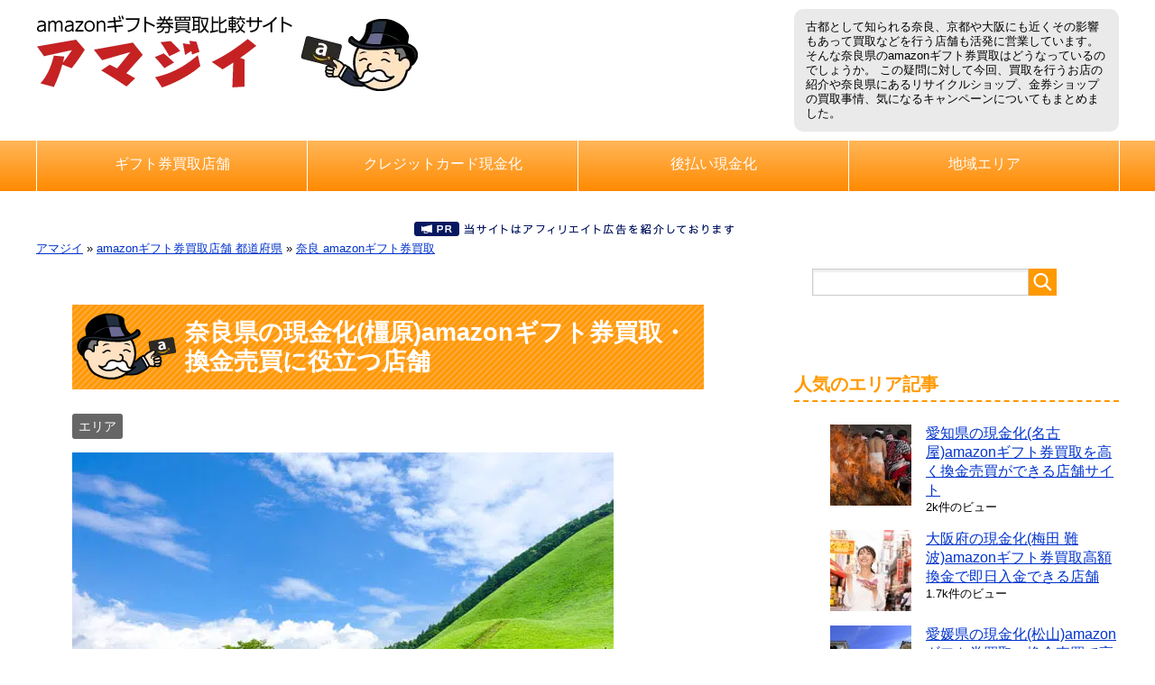

--- FILE ---
content_type: text/html; charset=UTF-8
request_url: https://amazon-ojisan.life/nara/
body_size: 129447
content:
<!DOCTYPE html><html lang="ja" class="col2"><head prefix="og: http://ogp.me/ns# fb: http://ogp.me/ns/fb#"><meta charset="UTF-8"><meta http-equiv="X-UA-Compatible" content="IE=edge"><meta name="referrer" content="no-referrer-when-downgrade"/><meta name="viewport" content="width=device-width, initial-scale=1.0"><meta name="keywords" content="amazonギフト券,買取,換金,現金化,売買,業者,店舗,アマゾンギフト,アマポリー,エリア"><meta name='robots' content='index, follow, max-image-preview:large, max-snippet:-1, max-video-preview:-1' /><title>奈良県で現金化amazonギフト券買取おすすめ買取率人気口コミ評判</title><meta name="description" content="古都として知られる奈良、京都や大阪にも近くその影響もあって買取などを行う店舗も活発に営業しています。 そんな奈良県のamazonギフト券買取はどうなっているのでしょうか。 この疑問に対して今回、買取を行うお店の紹介や奈良県にあるリサイクルショップ、金券ショップの買取事情、気になるキャンペーンについてもまとめました。" /><link rel="canonical" href="https://amazon-ojisan.life/nara/" /><meta property="og:locale" content="ja_JP" /><meta property="og:type" content="article" /><meta property="og:title" content="奈良県で現金化amazonギフト券買取おすすめ買取率人気口コミ評判" /><meta property="og:description" content="古都として知られる奈良、京都や大阪にも近くその影響もあって買取などを行う店舗も活発に営業しています。 そんな奈良県のamazonギフト券買取はどうなっているのでしょうか。 この疑問に対して今回、買取を行うお店の紹介や奈良県にあるリサイクルショップ、金券ショップの買取事情、気になるキャンペーンについてもまとめました。" /><meta property="og:url" content="https://amazon-ojisan.life/nara/" /><meta property="og:site_name" content="アマジイ" /><meta property="article:published_time" content="2025-12-29T02:16:27+00:00" /><meta property="og:image" content="https://amazon-ojisan.life/wp-content/uploads/2021/06/nara24.jpg" /><meta property="og:image:width" content="600" /><meta property="og:image:height" content="400" /><meta property="og:image:type" content="image/jpeg" /><meta name="author" content="あま じい" /><meta name="twitter:card" content="summary_large_image" /><meta name="twitter:label1" content="執筆者" /><meta name="twitter:data1" content="あま じい" /><meta name="twitter:label2" content="推定読み取り時間" /><meta name="twitter:data2" content="6分" /> <script type="application/ld+json" class="yoast-schema-graph">{"@context":"https://schema.org","@graph":[{"@type":"WebPage","@id":"https://amazon-ojisan.life/nara/","url":"https://amazon-ojisan.life/nara/","name":"奈良県で現金化amazonギフト券買取おすすめ買取率人気口コミ評判","isPartOf":{"@id":"https://amazon-ojisan.life/#website"},"primaryImageOfPage":{"@id":"https://amazon-ojisan.life/nara/#primaryimage"},"image":{"@id":"https://amazon-ojisan.life/nara/#primaryimage"},"thumbnailUrl":"https://amazon-ojisan.life/wp-content/uploads/2021/06/nara24.jpg","datePublished":"2025-12-29T02:16:27+00:00","author":{"@id":"https://amazon-ojisan.life/#/schema/person/b56cc0fb578c6b768993aa5f795b1747"},"description":"古都として知られる奈良、京都や大阪にも近くその影響もあって買取などを行う店舗も活発に営業しています。 そんな奈良県のamazonギフト券買取はどうなっているのでしょうか。 この疑問に対して今回、買取を行うお店の紹介や奈良県にあるリサイクルショップ、金券ショップの買取事情、気になるキャンペーンについてもまとめました。","breadcrumb":{"@id":"https://amazon-ojisan.life/nara/#breadcrumb"},"inLanguage":"ja","potentialAction":[{"@type":"ReadAction","target":["https://amazon-ojisan.life/nara/"]}]},{"@type":"ImageObject","inLanguage":"ja","@id":"https://amazon-ojisan.life/nara/#primaryimage","url":"https://amazon-ojisan.life/wp-content/uploads/2021/06/nara24.jpg","contentUrl":"https://amazon-ojisan.life/wp-content/uploads/2021/06/nara24.jpg","width":600,"height":400,"caption":"【奈良amazonギフト券買取現金化】アマゾン買取店舗サイト"},{"@type":"BreadcrumbList","@id":"https://amazon-ojisan.life/nara/#breadcrumb","itemListElement":[{"@type":"ListItem","position":1,"name":"アマジイ","item":"https://amazon-ojisan.life/"},{"@type":"ListItem","position":2,"name":"amazonギフト券買取店舗 都道府県","item":"https://amazon-ojisan.life/erea/"},{"@type":"ListItem","position":3,"name":"奈良 amazonギフト券買取"}]},{"@type":"WebSite","@id":"https://amazon-ojisan.life/#website","url":"https://amazon-ojisan.life/","name":"アマジイ","description":"amazonギフト券買取を利用してハッピーなマネーライフを過ごすにはアマゾンギフト券を換金するおすすめ優良業者を選び高価な現金化を今すぐお金を作ることで幸せな日々を過ごせることでしょう！急な用立てでも安心･安全なamazonギフトを高値買取をしてくれる店舗を利用しましょうね♪","potentialAction":[{"@type":"SearchAction","target":{"@type":"EntryPoint","urlTemplate":"https://amazon-ojisan.life/?s={search_term_string}"},"query-input":{"@type":"PropertyValueSpecification","valueRequired":true,"valueName":"search_term_string"}}],"inLanguage":"ja"},{"@type":"Person","@id":"https://amazon-ojisan.life/#/schema/person/b56cc0fb578c6b768993aa5f795b1747","name":"あま じい","url":"https://amazon-ojisan.life/author/amapolysite/"}]}</script> <link rel="alternate" type="application/rss+xml" title="アマジイ &raquo; フィード" href="https://amazon-ojisan.life/feed/" /><link rel="alternate" type="application/rss+xml" title="アマジイ &raquo; コメントフィード" href="https://amazon-ojisan.life/comments/feed/" /> <script type="text/javascript" id="wpp-js" src="https://amazon-ojisan.life/wp-content/plugins/wordpress-popular-posts/assets/js/wpp.min.js?ver=7.3.6" data-sampling="0" data-sampling-rate="100" data-api-url="https://amazon-ojisan.life/wp-json/wordpress-popular-posts" data-post-id="1050" data-token="42a69c9774" data-lang="0" data-debug="0"></script> <link rel="alternate" title="oEmbed (JSON)" type="application/json+oembed" href="https://amazon-ojisan.life/wp-json/oembed/1.0/embed?url=https%3A%2F%2Famazon-ojisan.life%2Fnara%2F" /><link rel="alternate" title="oEmbed (XML)" type="text/xml+oembed" href="https://amazon-ojisan.life/wp-json/oembed/1.0/embed?url=https%3A%2F%2Famazon-ojisan.life%2Fnara%2F&#038;format=xml" /><style id='wp-img-auto-sizes-contain-inline-css' type='text/css'>img:is([sizes=auto i],[sizes^="auto," i]){contain-intrinsic-size:3000px 1500px}
/*# sourceURL=wp-img-auto-sizes-contain-inline-css */</style><style id='wp-emoji-styles-inline-css' type='text/css'>img.wp-smiley, img.emoji {
		display: inline !important;
		border: none !important;
		box-shadow: none !important;
		height: 1em !important;
		width: 1em !important;
		margin: 0 0.07em !important;
		vertical-align: -0.1em !important;
		background: none !important;
		padding: 0 !important;
	}
/*# sourceURL=wp-emoji-styles-inline-css */</style><style id='wp-block-library-inline-css' type='text/css'>:root{--wp-block-synced-color:#7a00df;--wp-block-synced-color--rgb:122,0,223;--wp-bound-block-color:var(--wp-block-synced-color);--wp-editor-canvas-background:#ddd;--wp-admin-theme-color:#007cba;--wp-admin-theme-color--rgb:0,124,186;--wp-admin-theme-color-darker-10:#006ba1;--wp-admin-theme-color-darker-10--rgb:0,107,160.5;--wp-admin-theme-color-darker-20:#005a87;--wp-admin-theme-color-darker-20--rgb:0,90,135;--wp-admin-border-width-focus:2px}@media (min-resolution:192dpi){:root{--wp-admin-border-width-focus:1.5px}}.wp-element-button{cursor:pointer}:root .has-very-light-gray-background-color{background-color:#eee}:root .has-very-dark-gray-background-color{background-color:#313131}:root .has-very-light-gray-color{color:#eee}:root .has-very-dark-gray-color{color:#313131}:root .has-vivid-green-cyan-to-vivid-cyan-blue-gradient-background{background:linear-gradient(135deg,#00d084,#0693e3)}:root .has-purple-crush-gradient-background{background:linear-gradient(135deg,#34e2e4,#4721fb 50%,#ab1dfe)}:root .has-hazy-dawn-gradient-background{background:linear-gradient(135deg,#faaca8,#dad0ec)}:root .has-subdued-olive-gradient-background{background:linear-gradient(135deg,#fafae1,#67a671)}:root .has-atomic-cream-gradient-background{background:linear-gradient(135deg,#fdd79a,#004a59)}:root .has-nightshade-gradient-background{background:linear-gradient(135deg,#330968,#31cdcf)}:root .has-midnight-gradient-background{background:linear-gradient(135deg,#020381,#2874fc)}:root{--wp--preset--font-size--normal:16px;--wp--preset--font-size--huge:42px}.has-regular-font-size{font-size:1em}.has-larger-font-size{font-size:2.625em}.has-normal-font-size{font-size:var(--wp--preset--font-size--normal)}.has-huge-font-size{font-size:var(--wp--preset--font-size--huge)}.has-text-align-center{text-align:center}.has-text-align-left{text-align:left}.has-text-align-right{text-align:right}.has-fit-text{white-space:nowrap!important}#end-resizable-editor-section{display:none}.aligncenter{clear:both}.items-justified-left{justify-content:flex-start}.items-justified-center{justify-content:center}.items-justified-right{justify-content:flex-end}.items-justified-space-between{justify-content:space-between}.screen-reader-text{border:0;clip-path:inset(50%);height:1px;margin:-1px;overflow:hidden;padding:0;position:absolute;width:1px;word-wrap:normal!important}.screen-reader-text:focus{background-color:#ddd;clip-path:none;color:#444;display:block;font-size:1em;height:auto;left:5px;line-height:normal;padding:15px 23px 14px;text-decoration:none;top:5px;width:auto;z-index:100000}html :where(.has-border-color){border-style:solid}html :where([style*=border-top-color]){border-top-style:solid}html :where([style*=border-right-color]){border-right-style:solid}html :where([style*=border-bottom-color]){border-bottom-style:solid}html :where([style*=border-left-color]){border-left-style:solid}html :where([style*=border-width]){border-style:solid}html :where([style*=border-top-width]){border-top-style:solid}html :where([style*=border-right-width]){border-right-style:solid}html :where([style*=border-bottom-width]){border-bottom-style:solid}html :where([style*=border-left-width]){border-left-style:solid}html :where(img[class*=wp-image-]){height:auto;max-width:100%}:where(figure){margin:0 0 1em}html :where(.is-position-sticky){--wp-admin--admin-bar--position-offset:var(--wp-admin--admin-bar--height,0px)}@media screen and (max-width:600px){html :where(.is-position-sticky){--wp-admin--admin-bar--position-offset:0px}}
/*wp_block_styles_on_demand_placeholder:69742ddb88be7*/
/*# sourceURL=wp-block-library-inline-css */</style><style id='classic-theme-styles-inline-css' type='text/css'>/*! This file is auto-generated */
.wp-block-button__link{color:#fff;background-color:#32373c;border-radius:9999px;box-shadow:none;text-decoration:none;padding:calc(.667em + 2px) calc(1.333em + 2px);font-size:1.125em}.wp-block-file__button{background:#32373c;color:#fff;text-decoration:none}
/*# sourceURL=/wp-includes/css/classic-themes.min.css */</style><link rel='stylesheet' id='contact-form-7-css' href='https://amazon-ojisan.life/wp-content/cache/autoptimize/css/autoptimize_single_64ac31699f5326cb3c76122498b76f66.css?ver=6.1.4' type='text/css' media='all' /><link rel='stylesheet' id='ez-toc-css' href='https://amazon-ojisan.life/wp-content/plugins/easy-table-of-contents/assets/css/screen.min.css?ver=2.0.79.2' type='text/css' media='all' /><style id='ez-toc-inline-css' type='text/css'>div#ez-toc-container .ez-toc-title {font-size: 120%;}div#ez-toc-container .ez-toc-title {font-weight: 500;}div#ez-toc-container ul li , div#ez-toc-container ul li a {font-size: 120%;}div#ez-toc-container ul li , div#ez-toc-container ul li a {font-weight: 500;}div#ez-toc-container nav ul ul li {font-size: 90%;}.ez-toc-box-title {font-weight: bold; margin-bottom: 10px; text-align: center; text-transform: uppercase; letter-spacing: 1px; color: #666; padding-bottom: 5px;position:absolute;top:-4%;left:5%;background-color: inherit;transition: top 0.3s ease;}.ez-toc-box-title.toc-closed {top:-25%;}
/*# sourceURL=ez-toc-inline-css */</style><link rel='stylesheet' id='wordpress-popular-posts-css-css' href='https://amazon-ojisan.life/wp-content/cache/autoptimize/css/autoptimize_single_bc659c66ff1402b607f62f19f57691fd.css?ver=7.3.6' type='text/css' media='all' /><link rel='stylesheet' id='keni_base-css' href='https://amazon-ojisan.life/wp-content/cache/autoptimize/css/autoptimize_single_5b899c3be8cf894ea068383dcb560fe0.css?ver=6.9' type='text/css' media='all' /><link rel='stylesheet' id='keni_rwd-css' href='https://amazon-ojisan.life/wp-content/cache/autoptimize/css/autoptimize_single_d9d85c84cdf0bfa9a9e210f513396950.css?ver=6.9' type='text/css' media='all' /> <script type="text/javascript" src="https://amazon-ojisan.life/wp-includes/js/jquery/jquery.min.js?ver=3.7.1" id="jquery-core-js"></script> <script type="text/javascript" src="https://amazon-ojisan.life/wp-includes/js/jquery/jquery-migrate.min.js?ver=3.4.1&#039; async charset=&#039;UTF-8" id="jquery-migrate-js"></script> <link rel="https://api.w.org/" href="https://amazon-ojisan.life/wp-json/" /><link rel="alternate" title="JSON" type="application/json" href="https://amazon-ojisan.life/wp-json/wp/v2/posts/1050" /><link rel="EditURI" type="application/rsd+xml" title="RSD" href="https://amazon-ojisan.life/xmlrpc.php?rsd" /><meta name="generator" content="WordPress 6.9" /><link rel='shortlink' href='https://amazon-ojisan.life/?p=1050' /><style>.jump {
						cursor: pointer;
						text-decoration: underline;
						color: #008db7;
					}

					.jump:hover {
						color: #ccc;
					}</style> <script>const jhlData = {"pid":1050,"class":"jump","target":"_blank","middle":false};
						const jhlJump = {"atode":"https:\/\/alplus.net\/","iinecash":"https:\/\/amazon-ojisan.life\/no-atobarai\/","iine":"https:\/\/iinecash.com\/genkinka\/adclick\/12911\/3000004\/0000000\/","smilegift":"https:\/\/amazon-ojisan.life\/no-kureka\/","sonic-money":"https:\/\/amazon-ojisan.life\/donnatokimo-c\/","donnatokimo-c":"https:\/\/amazon-ojisan.life\/no-kureka\/","kaitori-sweet":"https:\/\/track.bannerbridge.net\/click.php?APID=196210&affID=56992&siteID=171204","kaitori-cabbage":"https:\/\/track.bannerbridge.net\/click.php?APID=195917&affID=56992&siteID=171204","kaitori-musou":"https:\/\/amazon-ojisan.life\/adclick\/13156\/3000006\/0000000\/","kaitori-7fukujin":"https:\/\/track.bannerbridge.net\/click.php?APID=194470&affID=56992&siteID=171204","kaitoribaby":"https:\/\/amazon-ojisan.life\/no-giftken\/","kaitori-laboratory":"https:\/\/track.bannerbridge.net\/click.php?APID=195786&affID=56992&siteID=171204","mausu":"https:\/\/neo7.net\/link.php?id=N0000112&adwares=A0000214","sakuchike":"https:\/\/neo7.net\/link.php?id=N0000112&adwares=A0000215","freedom-wing":"https:\/\/neo7.net\/link.php?id=N0000112&adwares=A0000217","marketlunba":"https:\/\/neo7.net\/link.php?id=N0000112&adwares=A0000218","wanpi":"https:\/\/neo7.net\/link.php?id=N0000112&adwares=A0000222","impact-top":"https:\/\/neo7.net\/link.php?id=N0000112&adwares=A0000221","oneup-xp":"https:\/\/neo7.net\/link.php?id=N0000112&adwares=A0000220","imarket-mobile":"https:\/\/amazon-ojisan.life\/no-atobarai\/","turtle-ticket":"https:\/\/enjoy-affiliate.jp\/link.php?site=US000122&id=N0000024&adwares=A0000031","rabbit-phone":"https:\/\/amazon-ojisan.life\/no-atobarai\/","kaitori-shouten":"https:\/\/track.bannerbridge.net\/click.php?APID=194929&affID=56992&siteID=171204","photobuyer":"https:\/\/amazon-ojisan.life\/no-atobarai\/","carrier-cash":"https:\/\/amazon-ojisan.life\/adclick\/13161\/3000006\/0000000\/","kaitori-garage":"https:\/\/track.bannerbridge.net\/click.php?APID=194674&affID=56992&siteID=171204","kaitori-cookie":"https:\/\/amazon-ojisan.life\/adclick\/13310\/3000006\/0000000\/","kaitori-square":"https:\/\/track.bannerbridge.net\/click.php?APID=194514&affID=56992&siteID=171204","chikeria":"https:\/\/enjoy-affiliate.jp\/link.php?site=US000122&id=N0000024&adwares=A0000030","sokukin":"https:\/\/sokukin.com\/","pay-ful":"https:\/\/neo7.net\/link.php?id=N0000112&adwares=A0000209","trust-cash":"https:\/\/amazon-ojisan.life\/no-kureka\/","appliru":"https:\/\/amazon-ojisan.life\/adclick\/13215\/3000006\/0000000\/","reseticke":"https:\/\/enjoy-affiliate.jp\/link.php?site=US000122&id=N0000024&adwares=A0000025","minnano-genkin":"https:\/\/amazon-ojisan.life\/no-kureka\/ ","friendpay":"https:\/\/neo7.net\/link.php?id=N0000112&adwares=A0000207","baichike":"https:\/\/enjoy-affiliate.jp\/link.php?site=US000122&id=N0000024&adwares=A0000029","otokogi-kaitori":"https:\/\/track.bannerbridge.net\/click.php?APID=194412&affID=56992&siteID=171204","kaitori-o-kini":"https:\/\/track.bannerbridge.net\/click.php?APID=194372&affID=56992&siteID=171204","sheep-ticket":"https:\/\/enjoy-affiliate.jp\/link.php?site=US000122&id=N0000024&adwares=A0000026","kaitorimanzai":"https:\/\/amazon-ojisan.life\/adclick\/13199\/3000006\/0000000\/","kau-ru":"https:\/\/amazon-ojisan.life\/no-atobarai\/","no1cash":"https:\/\/amazon-ojisan.life\/adclick\/13166\/3000006\/0000000\/","kaitori-lucky7":"https:\/\/track.bannerbridge.net\/click.php?APID=193950&affID=56992&siteID=171204","kaitori-hands":"https:\/\/amazon-ojisan.life\/no-atobarai\/","sakutto-kaitori":"https:\/\/amazon-ojisan.life\/no-atobarai\/","kaitoriking":"https:\/\/amazon-ojisan.life\/no-atobarai\/","rarejour":"https:\/\/rarejour.com\/","kaitoriruby":"https:\/\/amazon-ojisan.life\/adclick\/13118\/3000006\/0000000\/","kaitori-bigchance":"https:\/\/track.bannerbridge.net\/click.php?APID=193852&affID=56992&siteID=171204","ok-credit":"https:\/\/ok-credit.net\/","24cash":"https:\/\/amazon-ojisan.life\/no-kureka\/","no1credit":"https:\/\/amazon-ojisan.life\/no-kureka\/","special-credit":"https:\/\/amazon-ojisan.life\/no-kureka\/","kaitori-wanwan":"https:\/\/amazon-ojisan.life\/no-giftken\/ ","cash-pocket":"https:\/\/cash-pocket.net\/","hit-cash":"https:\/\/amazon-ojisan.life\/adclick\/13111\/3000006\/0000000\/","sakana-club":"https:\/\/track.bannerbridge.net\/click.php?APID=193611&affID=56992&siteID=171204","kaitori-homerun":"https:\/\/track.bannerbridge.net\/click.php?APID=193617&affID=56992&siteID=171204","crecamoney":"https:\/\/crecamoney.com\/","kaitorimach":"https:\/\/track.bannerbridge.net\/click.php?APID=193485&affID=56992&siteID=171204","kaitori-kappakun":"https:\/\/track.bannerbridge.net\/click.php?APID=193484&affID=56992&siteID=171204","gold-shower":"https:\/\/neo7.net\/link.php?id=N0000112&adwares=A0000192","s-buy":"https:\/\/neo7.net\/link.php?id=N0000112&adwares=A0000194","buy-soku":"https:\/\/amazon-ojisan.life\/adclick\/13087\/3000006\/0000000\/","kougakubako":"https:\/\/track.bannerbridge.net\/click.php?APID=193234&affID=56992&siteID=171204","kaimaru-kaitori":"https:\/\/neo7.net\/link.php?id=N0000112&adwares=A0000193","kaitoridash":"https:\/\/track.bannerbridge.net\/click.php?APID=193129&affID=56992&siteID=171204","kaitoriyamato":"https:\/\/amazon-ojisan.life\/adclick\/13064\/3000006\/0000000\/","paychan":"https:\/\/amazon-ojisan.life\/adclick\/12867\/3000006\/0000000\/","bancredit":"https:\/\/amazon-ojisan.life\/adclick\/12868\/3000006\/0000000\/","onlinecash-sv":"https:\/\/neo7.net\/link.php?id=N0000112&adwares=A0000182","topcreca":"https:\/\/amazon-ojisan.life\/adclick\/12986\/3000006\/0000000\/","genkinkabest":"https:\/\/amazon-ojisan.life\/adclick\/12985\/3000006\/0000000\/","bri-dge":"https:\/\/amazon-ojisan.life\/adclick\/12984\/3000006\/0000000\/","kaitori-life":"https:\/\/neo7.net\/link.php?id=N0000112&adwares=A0000179","sokujitsuaria":"https:\/\/amazon-ojisan.life\/no-atobarai\/","speed1":"https:\/\/amazon-ojisan.life\/no-kureka\/","kaitoridan":"https:\/\/track.bannerbridge.net\/click.php?APID=192124&affID=56992&siteID=171204","kaitoring":"https:\/\/amazon-ojisan.life\/adclick\/12943\/3000006\/0000000\/","shirokuma-gift":"https:\/\/neo7.net\/link.php?id=N0000112&adwares=A0000174","amatrade":"https:\/\/track.bannerbridge.net\/click.php?APID=190914&affID=56992&siteID=171204","spot-cash":"https:\/\/spot-cash.net\/","kaitorishogun":"https:\/\/track.bannerbridge.net\/click.php?APID=192080&affID=56992&siteID=171204","ca-money":"https:\/\/amazon-ojisan.life\/adclick\/13366\/3000006\/0000000\/","you123w":"https:\/\/amazon-ojisan.life\/adclick\/13055\/3000006\/0000000\/","atobarai-gift":"https:\/\/neo7.net\/link.php?id=N0000112&adwares=A0000171","imasugu-c":"https:\/\/amazon-ojisan.life\/adclick\/12863\/3000006\/0000000\/","kaitori-caribbean":"https:\/\/amazon-ojisan.life\/adclick\/12875\/3000006\/0000000\/","kaitori-safari":"https:\/\/amazon-ojisan.life\/adclick\/12873\/3000006\/0000000\/","ul-mobile":"https:\/\/amazon-ojisan.life\/no-atobarai\/","orange-ticket":"https:\/\/amazon-ojisan.life\/adclick\/12859\/3000006\/0000000\/","giftjesse":"https:\/\/giftjesse.com\/","kaitoriyaiba":"https:\/\/amazon-ojisan.life\/adclick\/12850\/3000006\/0000000\/","kaitori-giftken":"https:\/\/kaitori-giftken.com\/","kaitorileon":"https:\/\/amazon-ojisan.life\/adclick\/12848\/3000006\/0000000\/","sokufuri":"https:\/\/amazon-ojisan.life\/adclick\/12840\/3000006\/0000000\/","gift-animals":"https:\/\/amazon-ojisan.life\/adclick\/12835\/3000006\/0000000\/","assist-pays":"https:\/\/assist-pays.main.jp\/a4\/","genkin-kaitori":"https:\/\/amazon-ojisan.life\/no-kureka\/ ","ama-gift":"https:\/\/track.bannerbridge.net\/click.php?APID=191236&affID=56992&siteID=171204","incourse":"https:\/\/neo7.net\/link.php?id=N0000112&adwares=A0000156","kougaku-ranger":"https:\/\/track.bannerbridge.net\/click.php?APID=190864&affID=56992&siteID=171204","shouhinken-s":"https:\/\/track.bannerbridge.net\/click.php?APID=136863&affID=56992&siteID=171204","quick-genkinka":"https:\/\/mttag.com\/s\/c3irpJKlmR8","s-gift":"https:\/\/s-gift.jp\/","sp-gift":"https:\/\/sp-gift.net\/","8cash":"https:\/\/neo7.net\/link.php?id=N0000112&adwares=A0000067","kkd":"https:\/\/track.bannerbridge.net\/click.php?APID=113278&affID=56992&siteID=171204","lifepartner":"https:\/\/0120447888.net\/","kan-cre":"https:\/\/track.bannerbridge.net\/click.php?APID=137291&affID=56992&siteID=171204","trendcreca":"https:\/\/amazon-ojisan.life\/no-kureka\/","genkinkado":"https:\/\/amazon-ojisan.life\/no-kureka\/","cashchange":"https:\/\/amazon-ojisan.life\/no-kureka\/","joy-ful":"https:\/\/amazon-ojisan.life\/no-kureka\/","arrk":"https:\/\/amazon-ojisan.life\/no-kureka\/","earthgekinka":"https:\/\/amazon-ojisan.life\/no-kureka\/ ","happiness":"https:\/\/0120949202.xyz\/","speed-pays":"https:\/\/amazon-ojisan.life\/adclick\/12562\/3000006\/0000000\/","prime-wallet":"https:\/\/amazon-ojisan.life\/adclick\/12100\/3000006\/0000000\/","lastchange":"https:\/\/amazon-ojisan.life\/adclick\/12658\/3000006\/0000000\/","anshincredit":"https:\/\/amazon-ojisan.life\/adclick\/11297\/3000006\/0000000\/","cash-line":"https:\/\/amazon-ojisan.life\/adclick\/11526\/3000006\/0000000\/","gk-impact":"https:\/\/amazon-ojisan.life\/adclick\/12460\/3000006\/0000000\/","himawarigift":"https:\/\/amazon-ojisan.life\/adclick\/11299\/3000006\/0000000\/","safetysupport":"https:\/\/amazon-ojisan.life\/adclick\/11300\/3000006\/0000000\/","zero-style":"https:\/\/amazon-ojisan.life\/adclick\/12230\/3000006\/0000000\/","gk-shinseido":"https:\/\/gk-shinseido.com\/","my-credit":"https:\/\/amazon-ojisan.life\/no-kureka\/ ","kantan-c":"https:\/\/amazon-ojisan.life\/adclick\/12514\/3000006\/0000000\/","wakaba-credit":"https:\/\/wakaba-credit.com\/","rakurakumoney":"https:\/\/raku-money.com\/","cashdoor":"https:\/\/cashdoor.jp\/","apple-cash":"https:\/\/neo7.net\/link.php?id=N0000112&adwares=A0000141","crecaeru":"https:\/\/neo7.net\/link.php?id=N0000112&adwares=A0000132","kaitoli7":"https:\/\/kaitoli7.com\/","asn-g":"https:\/\/track.bannerbridge.net\/click.php?APID=186221&affID=56992&siteID=171204","giftkaitori":"https:\/\/track.bannerbridge.net\/click.php?APID=185392&affID=56992&siteID=171204","kaitoritiger":"https:\/\/track.bannerbridge.net\/click.php?APID=184737&affID=56992&siteID=171204","amatera":"https:\/\/track.bannerbridge.net\/click.php?APID=104107&affID=56992&siteID=171204","instock":"https:\/\/track.bannerbridge.net\/click.php?APID=146579&affID=56992&siteID=171204","gifchan":"https:\/\/track.bannerbridge.net\/click.php?APID=117634&affID=56992&siteID=171204","kaitori-seikatu":"https:\/\/track.bannerbridge.net\/click.php?APID=128474&affID=56992&siteID=171204","kaitori-mambou":"https:\/\/track.bannerbridge.net\/click.php?APID=180894&affID=56992&siteID=171204","cgk":"https:\/\/track.bannerbridge.net\/click.php?APID=163842&affID=56992&siteID=171204","kankinkan":"https:\/\/www.kankinkan.com\/","amatoku-wari":"https:\/\/www.amatoku-wari.jp\/","gifthonpo":"https:\/\/track.bannerbridge.net\/click.php?APID=142568&affID=56992&siteID=171204","big-one":"https:\/\/track.bannerbridge.net\/click.php?APID=100162&affID=56992&siteID=171204","giftgrace":"https:\/\/track.bannerbridge.net\/click.php?APID=141287&affID=56992&siteID=171204","beterugift":"https:\/\/track.bannerbridge.net\/click.php?APID=146263&affID=56992&siteID=171204","buyca":"https:\/\/track.bannerbridge.net\/click.php?APID=160280&affID=56992&siteID=171204","kaitori-dx":"https:\/\/track.bannerbridge.net\/click.php?APID=165079&affID=56992&siteID=171204","kaitoribob":"https:\/\/track.bannerbridge.net\/click.php?APID=130524&affID=56992&siteID=171204"};
			
			const linkJump = function (e) {
				let elem = e.target.closest('span.' + jhlData.class);
				if (!elem) {
					elem = e.target.closest('img.' + jhlData.class);
				}
				if (!elem) {
					elem = e.target.closest('picture.' + jhlData.class);
				}

				if (elem) {
					const id = elem.dataset.id;
					if (jhlJump[id] !== null) {
					const label = elem.dataset.label;
					const hash = location.hash.replace('#', '');
					let url;

										url = new URL(jhlJump[id]);
					const current_url = new URL(window.location);
					if (label) {
						current_url.searchParams.set('label', label);
					}
					if (hash) {
						current_url.searchParams.set('hash', hash);
					}
					history.replaceState(null, '', current_url.toString());
					
					window.open(url.toString(), jhlData.target);
					return false;
					}
				}

							};
			document.addEventListener('click', linkJump, false);</script> <style id="wpp-loading-animation-styles">@-webkit-keyframes bgslide{from{background-position-x:0}to{background-position-x:-200%}}@keyframes bgslide{from{background-position-x:0}to{background-position-x:-200%}}.wpp-widget-block-placeholder,.wpp-shortcode-placeholder{margin:0 auto;width:60px;height:3px;background:#dd3737;background:linear-gradient(90deg,#dd3737 0%,#571313 10%,#dd3737 100%);background-size:200% auto;border-radius:3px;-webkit-animation:bgslide 1s infinite linear;animation:bgslide 1s infinite linear}</style><link rel="icon" href="https://amazon-ojisan.life/wp-content/uploads/2017/05/0d00450afab8a5ffa3a4133f3d4b6f8d-100x100.png" sizes="32x32" /><link rel="icon" href="https://amazon-ojisan.life/wp-content/uploads/2017/05/0d00450afab8a5ffa3a4133f3d4b6f8d.png" sizes="192x192" /><link rel="apple-touch-icon" href="https://amazon-ojisan.life/wp-content/uploads/2017/05/0d00450afab8a5ffa3a4133f3d4b6f8d.png" /><meta name="msapplication-TileImage" content="https://amazon-ojisan.life/wp-content/uploads/2017/05/0d00450afab8a5ffa3a4133f3d4b6f8d.png" /><style type="text/css" id="wp-custom-css">.metaslider {
    position: fixed !important;
    bottom: 5px;
    left: 0;
    width: 96% !important;
    margin: 0 2%;
    opacity: 0.9;
}</style><!--[if lt IE 9]><script src="https://amazon-ojisan.life/wp-content/themes/keni70/js/html5.js"></script><![endif]-->  <script async src="https://www.googletagmanager.com/gtag/js?id=UA-122936781-1"></script> <script>window.dataLayer = window.dataLayer || [];
  function gtag(){dataLayer.push(arguments);}
  gtag('js', new Date());

  gtag('config', 'UA-148217514-1');</script> </head>  <script async src="https://www.googletagmanager.com/gtag/js?id=G-SGR3E0N9XP"></script> <script>window.dataLayer = window.dataLayer || [];
  function gtag(){dataLayer.push(arguments);}
  gtag('js', new Date());

  gtag('config', 'G-SGR3E0N9XP');</script> <body data-rsssl=1 class="wp-singular post-template-default single single-post postid-1050 single-format-standard wp-theme-keni70"><div class="container"><header id="top" class="site-header "><div class="site-header-in"><div class="site-header-conts"><h1 class="site-title"><a href="https://amazon-ojisan.life"><picture> <source type="image/webp" srcset="https://amazon-ojisan.life/wp-content/uploads/2020/06/logo_amazonojisan.png.webp"/> <img src="https://amazon-ojisan.life/wp-content/uploads/2020/06/logo_amazonojisan.png" alt="奈良県のamazonギフト券買取はどうやって行うの？買取店の紹介や利用層の解説"/> </picture> </a></h1><p class="header-desc">古都として知られる奈良、京都や大阪にも近くその影響もあって買取などを行う店舗も活発に営業しています。 そんな奈良県のamazonギフト券買取はどうなっているのでしょうか。 この疑問に対して今回、買取を行うお店の紹介や奈良県にあるリサイクルショップ、金券ショップの買取事情、気になるキャンペーンについてもまとめました。</p></div></div><nav class="global-nav"><div class="global-nav-in"><div class="global-nav-panel"><span class="btn-global-nav icon-gn-menu">メニュー</span></div><ul id="menu"><li class="menu-item menu-item-type-taxonomy menu-item-object-category menu-item-has-children menu-item-476"><a href="https://amazon-ojisan.life/yuurilyou/">ギフト券買取店舗</a><ul class="sub-menu"><li class="menu-item menu-item-type-post_type menu-item-object-post menu-item-3727"><a href="https://amazon-ojisan.life/giftjesse/">ギフトジェシー</a></li><li class="menu-item menu-item-type-post_type menu-item-object-post menu-item-3726"><a href="https://amazon-ojisan.life/kaitoritiger/">買取タイガー</a></li><li class="menu-item menu-item-type-post_type menu-item-object-post menu-item-3728"><a href="https://amazon-ojisan.life/kaitori-mambou/">買取マンボウ</a></li><li class="menu-item menu-item-type-post_type menu-item-object-post menu-item-3731"><a href="https://amazon-ojisan.life/kaitorileon/">買取レオン</a></li><li class="menu-item menu-item-type-post_type menu-item-object-post menu-item-3729"><a href="https://amazon-ojisan.life/kaitoribob/">買取ボブ</a></li><li class="menu-item menu-item-type-post_type menu-item-object-post menu-item-3730"><a href="https://amazon-ojisan.life/kaitori-dx/">買取デラックス</a></li></ul></li><li class="menu-item menu-item-type-taxonomy menu-item-object-category menu-item-has-children menu-item-3732"><a href="https://amazon-ojisan.life/creditcard-genkinka/">クレジットカード現金化</a><ul class="sub-menu"><li class="menu-item menu-item-type-post_type menu-item-object-post menu-item-4043"><a href="https://amazon-ojisan.life/speed-pays/">スピードペイ</a></li><li class="menu-item menu-item-type-post_type menu-item-object-post menu-item-4159"><a href="https://amazon-ojisan.life/rakurakumoney/">らくらくマネー</a></li></ul></li><li class="menu-item menu-item-type-taxonomy menu-item-object-category menu-item-has-children menu-item-3733"><a href="https://amazon-ojisan.life/atobaraigenkinka/">後払い現金化</a><ul class="sub-menu"><li class="menu-item menu-item-type-post_type menu-item-object-post menu-item-5112"><a href="https://amazon-ojisan.life/no1cash/">ナンバーワンキャッシュ</a></li><li class="menu-item menu-item-type-post_type menu-item-object-post menu-item-5266"><a href="https://amazon-ojisan.life/kaitoring/">カイトリング</a></li><li class="menu-item menu-item-type-post_type menu-item-object-post menu-item-5109"><a href="https://amazon-ojisan.life/carrier-cash/">キャリアキャッシュ</a></li><li class="menu-item menu-item-type-post_type menu-item-object-post menu-item-5110"><a href="https://amazon-ojisan.life/friendpay/">フレンドペイ</a></li><li class="menu-item menu-item-type-post_type menu-item-object-post menu-item-5111"><a href="https://amazon-ojisan.life/hit-cash/">HIT（ヒット）</a></li></ul></li><li class="menu-item menu-item-type-taxonomy menu-item-object-category current-post-ancestor current-menu-parent current-post-parent menu-item-has-children menu-item-1680"><a href="https://amazon-ojisan.life/erea/">地域エリア</a><ul class="sub-menu"><li class="menu-item menu-item-type-post_type menu-item-object-post menu-item-4046"><a href="https://amazon-ojisan.life/aichi/">愛知県の現金化</a></li><li class="menu-item menu-item-type-post_type menu-item-object-post menu-item-4047"><a href="https://amazon-ojisan.life/hokkaido/">北海道(札幌)の現金化</a></li><li class="menu-item menu-item-type-post_type menu-item-object-post menu-item-4048"><a href="https://amazon-ojisan.life/osaka/">大阪府(梅田 難波)の現金化</a></li><li class="menu-item menu-item-type-post_type menu-item-object-post menu-item-4050"><a href="https://amazon-ojisan.life/tokyo/">東京都(渋谷 新宿 池袋)現金化</a></li><li class="menu-item menu-item-type-post_type menu-item-object-post menu-item-4049"><a href="https://amazon-ojisan.life/fukuoka/">福岡県(博多 天神)の現金化</a></li></ul></li></ul></div></nav></header><div class="main-body"><div class="main-body-in"><div id="breadcrumbs"><p class="f08em"><span><span><a href="https://amazon-ojisan.life/">アマジイ</a></span> » <span><a href="https://amazon-ojisan.life/erea/">amazonギフト券買取店舗 都道府県</a></span> » <span class="breadcrumb_last" aria-current="page"><a href="https://amazon-ojisan.life/nara/">奈良 amazonギフト券買取</a></span></span></p></div><main><div class="main-conts"><article id="post-1050" class="section-wrap post-1050 post type-post status-publish format-standard has-post-thumbnail category-erea"><div class="section-in"><header class="article-header"><h2 class="section-title" itemprop="headline">奈良県の現金化(橿原)amazonギフト券買取・換金売買に役立つ店舗</h2><div class="post-cat"> <span class="cat cat007" style="background-color: #666;"><a href="https://amazon-ojisan.life/erea/" style="color: #FFF;">エリア</a></span></div></header><div class="article-body"><p><picture fetchpriority="high" decoding="async" class="aligncenter size-full wp-image-1745"> <source type="image/webp" srcset="https://amazon-ojisan.life/wp-content/uploads/2021/06/nara24.jpg.webp 600w, https://amazon-ojisan.life/wp-content/uploads/2021/06/nara24-300x200.jpg.webp 300w" sizes="(max-width: 600px) 100vw, 600px"/> <img fetchpriority="high" decoding="async" src="https://amazon-ojisan.life/wp-content/uploads/2021/06/nara24.jpg" alt="【奈良amazonギフト券買取現金化】アマゾン買取店舗サイト" width="600" height="400" srcset="https://amazon-ojisan.life/wp-content/uploads/2021/06/nara24.jpg 600w, https://amazon-ojisan.life/wp-content/uploads/2021/06/nara24-300x200.jpg 300w" sizes="(max-width: 600px) 100vw, 600px"/> </picture></p><div class="rankbox"><p class="ranktitle">【2025年版】ギフト券買取おすすめ人気店舗業者</p><ul class="ranklist"><li><div class="item-box"><p class="namebox"><span class="icon"></span><a href="https://amazon-ojisan.life/kaitoribob/">買取ボブ</a></p><p class="imgbox"><span class="jump" data-label="osusume3" data-id="kaitoribob"><picture decoding="async"> <source type="image/webp" srcset="https://amazon-ojisan.life/wp-content/uploads/2023/08/kaitoribob99.jpg.webp"/> <img decoding="async" src="https://amazon-ojisan.life/wp-content/uploads/2023/08/kaitoribob99.jpg"/> </picture> </span></p><p class="bt-area"><span class="jump" data-label="osusume3" data-id="kaitoribob"><span class="rank_link_bt">公式サイトをチェック</span></span></p></div></li><li><div class="item-box"><p class="namebox"><span class="icon"></span><a href="https://amazon-ojisan.life/kaitoriruby/">買取ルビー</a></p><p class="imgbox"><span class="jump" data-label="osusume3" data-id="kaitoriruby"><picture decoding="async"> <source type="image/webp" srcset="https://amazon-ojisan.life/wp-content/uploads/2024/01/kaitoriruby99.jpg.webp"/> <img decoding="async" src="https://amazon-ojisan.life/wp-content/uploads/2024/01/kaitoriruby99.jpg"/> </picture> </span></p><p class="bt-area"><span class="jump" data-label="osusume3" data-id="kaitoriruby"><span class="rank_link_bt">公式サイトをチェック</span></span></p></div></li><li><div class="item-box"><p class="namebox"><span class="icon"></span><a href="https://amazon-ojisan.life/kaitorishogun/">買取将軍</a></p><p class="imgbox"><span class="jump" data-label="osusume3" data-id="kaitorishogun"><picture decoding="async"> <source type="image/webp" srcset="https://amazon-ojisan.life/wp-content/uploads/2023/03/kaitorishogun99.jpg.webp"/> <img decoding="async" src="https://amazon-ojisan.life/wp-content/uploads/2023/03/kaitorishogun99.jpg"/> </picture> </span></p><p class="bt-area"><span class="jump" data-label="osusume3" data-id="kaitorishogun"><span class="rank_link_bt">公式サイトをチェック</span></span></p></div></li></ul></div><div id="ez-toc-container" class="ez-toc-v2_0_79_2 counter-hierarchy ez-toc-counter ez-toc-transparent ez-toc-container-direction"><p class="ez-toc-title" style="cursor:inherit">アマゾンギフト券コンテンツ</p> <label for="ez-toc-cssicon-toggle-item-69742ddc11638" class="ez-toc-cssicon-toggle-label"><span class=""><span class="eztoc-hide" style="display:none;">Toggle</span><span class="ez-toc-icon-toggle-span"><svg style="fill: #999;color:#999" xmlns="http://www.w3.org/2000/svg" class="list-377408" width="20px" height="20px" viewBox="0 0 24 24" fill="none"><path d="M6 6H4v2h2V6zm14 0H8v2h12V6zM4 11h2v2H4v-2zm16 0H8v2h12v-2zM4 16h2v2H4v-2zm16 0H8v2h12v-2z" fill="currentColor"></path></svg><svg style="fill: #999;color:#999" class="arrow-unsorted-368013" xmlns="http://www.w3.org/2000/svg" width="10px" height="10px" viewBox="0 0 24 24" version="1.2" baseProfile="tiny"><path d="M18.2 9.3l-6.2-6.3-6.2 6.3c-.2.2-.3.4-.3.7s.1.5.3.7c.2.2.4.3.7.3h11c.3 0 .5-.1.7-.3.2-.2.3-.5.3-.7s-.1-.5-.3-.7zM5.8 14.7l6.2 6.3 6.2-6.3c.2-.2.3-.5.3-.7s-.1-.5-.3-.7c-.2-.2-.4-.3-.7-.3h-11c-.3 0-.5.1-.7.3-.2.2-.3.5-.3.7s.1.5.3.7z"/></svg></span></span></label><input type="checkbox"  id="ez-toc-cssicon-toggle-item-69742ddc11638"  aria-label="Toggle" /><nav><ul class='ez-toc-list ez-toc-list-level-1 ' ><li class='ez-toc-page-1 ez-toc-heading-level-2'><a class="ez-toc-link ez-toc-heading-1" href="#%e5%a5%88%e8%89%af%e3%82%a8%e3%83%aa%e3%82%a2%e3%81%ae%e9%87%91%e5%88%b8%e3%83%81%e3%82%b1%e3%83%83%e3%83%88%e3%82%b7%e3%83%a7%e3%83%83%e3%83%97%ef%bd%a5%e3%83%96%e3%83%a9%e3%83%b3%e3%83%89%e5%93%81%e8%b2%b7%e5%8f%96%e5%b0%82%e9%96%8027%e5%ba%97%e8%88%97" >奈良エリアの金券チケットショップ･ブランド品買取専門27店舗</a></li><li class='ez-toc-page-1 ez-toc-heading-level-2'><a class="ez-toc-link ez-toc-heading-2" href="#%e6%a9%bf%e5%8e%9f%e3%82%a8%e3%83%aa%e3%82%a2%e3%81%ae%e9%87%91%e5%88%b8%e3%83%81%e3%82%b1%e3%83%83%e3%83%88%e3%82%b7%e3%83%a7%e3%83%83%e3%83%97%ef%bd%a5%e3%83%96%e3%83%a9%e3%83%b3%e3%83%89%e5%93%81%e8%b2%b7%e5%8f%96%e5%b0%82%e9%96%806%e5%ba%97%e8%88%97" >橿原エリアの金券チケットショップ･ブランド品買取専門6店舗</a></li><li class='ez-toc-page-1 ez-toc-heading-level-2'><a class="ez-toc-link ez-toc-heading-3" href="#%e7%94%9f%e9%a7%92%e3%82%a8%e3%83%aa%e3%82%a2%e3%81%ae%e9%87%91%e5%88%b8%e3%83%81%e3%82%b1%e3%83%83%e3%83%88%e3%82%b7%e3%83%a7%e3%83%83%e3%83%97%ef%bd%a5%e3%83%96%e3%83%a9%e3%83%b3%e3%83%89%e5%93%81%e8%b2%b7%e5%8f%96%e5%b0%82%e9%96%806%e5%ba%97%e8%88%97" >生駒エリアの金券チケットショップ･ブランド品買取専門6店舗</a></li><li class='ez-toc-page-1 ez-toc-heading-level-2'><a class="ez-toc-link ez-toc-heading-4" href="#%e5%a4%a7%e5%92%8c%e9%ab%98%e7%94%b0%e3%82%a8%e3%83%aa%e3%82%a2%e3%81%ae%e9%87%91%e5%88%b8%e3%83%81%e3%82%b1%e3%83%83%e3%83%88%e3%82%b7%e3%83%a7%e3%83%83%e3%83%97%ef%bd%a5%e3%83%96%e3%83%a9%e3%83%b3%e3%83%89%e5%93%81%e8%b2%b7%e5%8f%96%e5%b0%82%e9%96%804%e5%ba%97%e8%88%97" >大和高田エリアの金券チケットショップ･ブランド品買取専門4店舗</a></li><li class='ez-toc-page-1 ez-toc-heading-level-2'><a class="ez-toc-link ez-toc-heading-5" href="#%e6%a1%9c%e4%ba%95%e3%82%a8%e3%83%aa%e3%82%a2%e3%81%ae%e9%87%91%e5%88%b8%e3%83%81%e3%82%b1%e3%83%83%e3%83%88%e3%82%b7%e3%83%a7%e3%83%83%e3%83%97%ef%bd%a5%e3%83%96%e3%83%a9%e3%83%b3%e3%83%89%e5%93%81%e8%b2%b7%e5%8f%96%e5%b0%82%e9%96%803%e5%ba%97%e8%88%97" >桜井エリアの金券チケットショップ･ブランド品買取専門3店舗</a></li><li class='ez-toc-page-1 ez-toc-heading-level-2'><a class="ez-toc-link ez-toc-heading-6" href="#%e5%a4%a7%e5%92%8c%e9%83%a1%e5%b1%b1%e3%82%a8%e3%83%aa%e3%82%a2%e3%81%ae%e9%87%91%e5%88%b8%e3%83%81%e3%82%b1%e3%83%83%e3%83%88%e3%82%b7%e3%83%a7%e3%83%83%e3%83%97%ef%bd%a5%e3%83%96%e3%83%a9%e3%83%b3%e3%83%89%e5%93%81%e8%b2%b7%e5%8f%96%e5%b0%82%e9%96%803%e5%ba%97%e8%88%97" >大和郡山エリアの金券チケットショップ･ブランド品買取専門3店舗</a></li><li class='ez-toc-page-1 ez-toc-heading-level-2'><a class="ez-toc-link ez-toc-heading-7" href="#%e9%a6%99%e8%8a%9d%e3%82%a8%e3%83%aa%e3%82%a2%e3%81%ae%e9%87%91%e5%88%b8%e3%83%81%e3%82%b1%e3%83%83%e3%83%88%e3%82%b7%e3%83%a7%e3%83%83%e3%83%97%ef%bd%a5%e3%83%96%e3%83%a9%e3%83%b3%e3%83%89%e5%93%81%e8%b2%b7%e5%8f%96%e5%b0%82%e9%96%802%e5%ba%97%e8%88%97" >香芝エリアの金券チケットショップ･ブランド品買取専門2店舗</a></li><li class='ez-toc-page-1 ez-toc-heading-level-2'><a class="ez-toc-link ez-toc-heading-8" href="#%e5%a4%a9%e7%90%86%e3%82%a8%e3%83%aa%e3%82%a2%e3%81%ae%e9%87%91%e5%88%b8%e3%83%81%e3%82%b1%e3%83%83%e3%83%88%e3%82%b7%e3%83%a7%e3%83%83%e3%83%97%ef%bd%a5%e3%83%96%e3%83%a9%e3%83%b3%e3%83%89%e5%93%81%e8%b2%b7%e5%8f%96%e5%b0%82%e9%96%802%e5%ba%97%e8%88%97" >天理エリアの金券チケットショップ･ブランド品買取専門2店舗</a></li><li class='ez-toc-page-1 ez-toc-heading-level-2'><a class="ez-toc-link ez-toc-heading-9" href="#%e4%b8%8a%e7%89%a7%e7%94%ba%e3%82%a8%e3%83%aa%e3%82%a2%e3%81%ae%e9%87%91%e5%88%b8%e3%83%81%e3%82%b1%e3%83%83%e3%83%88%e3%82%b7%e3%83%a7%e3%83%83%e3%83%97%ef%bd%a5%e3%83%96%e3%83%a9%e3%83%b3%e3%83%89%e5%93%81%e8%b2%b7%e5%8f%96%e5%b0%82%e9%96%801%e5%ba%97%e8%88%97" >上牧町エリアの金券チケットショップ･ブランド品買取専門1店舗</a></li><li class='ez-toc-page-1 ez-toc-heading-level-2'><a class="ez-toc-link ez-toc-heading-10" href="#%e6%96%91%e9%b3%a9%e7%94%ba%e3%82%a8%e3%83%aa%e3%82%a2%e3%81%ae%e9%87%91%e5%88%b8%e3%83%81%e3%82%b1%e3%83%83%e3%83%88%e3%82%b7%e3%83%a7%e3%83%83%e3%83%97%ef%bd%a5%e3%83%96%e3%83%a9%e3%83%b3%e3%83%89%e5%93%81%e8%b2%b7%e5%8f%96%e5%b0%82%e9%96%801%e5%ba%97%e8%88%97" >斑鳩町エリアの金券チケットショップ･ブランド品買取専門1店舗</a></li><li class='ez-toc-page-1 ez-toc-heading-level-2'><a class="ez-toc-link ez-toc-heading-11" href="#%e7%8e%8b%e5%af%ba%e7%94%ba%e3%82%a8%e3%83%aa%e3%82%a2%e3%81%ae%e9%87%91%e5%88%b8%e3%83%81%e3%82%b1%e3%83%83%e3%83%88%e3%82%b7%e3%83%a7%e3%83%83%e3%83%97%ef%bd%a5%e3%83%96%e3%83%a9%e3%83%b3%e3%83%89%e5%93%81%e8%b2%b7%e5%8f%96%e5%b0%82%e9%96%801%e5%ba%97%e8%88%97" >王寺町エリアの金券チケットショップ･ブランド品買取専門1店舗</a><ul class='ez-toc-list-level-3' ><li class='ez-toc-heading-level-3'><a class="ez-toc-link ez-toc-heading-12" href="#%e5%a5%88%e8%89%af%e7%9c%8c%e3%81%aeamazon%e3%82%ae%e3%83%95%e3%83%88%e5%88%b8%e3%80%80%e9%87%91%e5%88%b8_%e5%95%86%e5%93%81%e5%88%b8%e8%b2%b7%e5%8f%96%e5%ba%97%e8%88%97%e5%88%a9%e7%94%a8%e3%80%80%e8%b2%b7%e5%8f%96%e7%8e%87%e3%80%80%e3%81%8a%e5%ba%97%e3%81%ae%e7%89%b9%e5%be%b4%e3%81%aa%e3%81%a9" >奈良県のamazonギフト券　金券 商品券買取店舗利用　買取率　お店の特徴など</a></li><li class='ez-toc-page-1 ez-toc-heading-level-3'><a class="ez-toc-link ez-toc-heading-13" href="#%e5%a5%88%e8%89%af%e7%9c%8c%e3%81%aeamazon%e3%82%ae%e3%83%95%e3%83%88%e5%88%b8%e8%b2%b7%e5%8f%96%e3%82%92%e8%a1%8c%e3%81%86%e3%83%8d%e3%83%83%e3%83%88%e3%81%ae%e8%b2%b7%e5%8f%96%e3%82%b5%e3%82%a4%e3%83%88" >奈良県のamazonギフト券買取を行うネットの買取サイト</a></li><li class='ez-toc-page-1 ez-toc-heading-level-3'><a class="ez-toc-link ez-toc-heading-14" href="#%e5%a5%88%e8%89%af%e7%9c%8c%e3%81%aeamazon%e3%82%ae%e3%83%95%e3%83%88%e5%88%b8%e8%b2%b7%e5%8f%96%e3%82%92%e8%a1%8c%e3%82%8f%e3%81%aa%e3%81%84%e6%9c%89%e5%90%8d%e9%87%91%e5%88%b8%e8%b2%b7%e5%8f%96%e5%ba%97" >奈良県のamazonギフト券買取を行わない有名金券買取店</a></li><li class='ez-toc-page-1 ez-toc-heading-level-3'><a class="ez-toc-link ez-toc-heading-15" href="#%e5%a5%88%e8%89%af%e7%9c%8c%e3%81%aeamazon%e3%82%ae%e3%83%95%e3%83%88%e5%88%b8%e3%80%80%e9%87%91%e5%88%b8_%e5%95%86%e5%93%81%e5%88%b8%e8%b2%b7%e5%8f%96%e5%ba%97%e8%88%97%e5%88%a9%e7%94%a8%e3%80%80%e8%b2%b7%e5%8f%96%e7%a8%ae%e9%a1%9e%e3%80%80%e3%82%ad%e3%83%a3%e3%83%b3%e3%83%9a%e3%83%bc%e3%83%b3%e3%82%b5%e3%83%bc%e3%83%93%e3%82%b9" >奈良県のamazonギフト券　金券 商品券買取店舗利用　買取種類　キャンペーンサービス</a></li><li class='ez-toc-page-1 ez-toc-heading-level-3'><a class="ez-toc-link ez-toc-heading-16" href="#%e5%a5%88%e8%89%af%e7%9c%8c%e3%81%ae%e3%83%aa%e3%82%b5%e3%82%a4%e3%82%af%e3%83%ab%e3%82%b7%e3%83%a7%e3%83%83%e3%83%97%e3%82%84%e8%b2%b7%e5%8f%96%e5%ba%97%e8%88%97%e3%80%80%e5%ae%a2%e5%b1%a4_%e5%b9%b4%e4%bb%a3%e5%88%a5_%e7%90%86%e7%94%b1%e3%81%aa%e3%81%a9" >奈良県のリサイクルショップや買取店舗　客層 年代別 理由など</a></li><li class='ez-toc-page-1 ez-toc-heading-level-3'><a class="ez-toc-link ez-toc-heading-17" href="#%e5%a5%88%e8%89%af%e7%9c%8c%e3%81%a7%e3%82%a2%e3%83%9e%e3%82%be%e3%83%b3%e3%82%ae%e3%83%95%e3%83%88%e8%b2%b7%e5%8f%96%e3%82%84%e7%8f%be%e9%87%91%e5%8c%96%e5%ba%97%e8%88%97%e3%81%be%e3%81%a8%e3%82%81" >奈良県でアマゾンギフト買取や現金化店舗まとめ</a></li><li class='ez-toc-page-1 ez-toc-heading-level-3'><a class="ez-toc-link ez-toc-heading-18" href="#%e5%a5%88%e8%89%af%e7%9c%8c%e3%81%aeamazon%e3%82%ae%e3%83%95%e3%83%88%e5%88%b8%e8%b2%b7%e5%8f%96_%e7%8f%be%e9%87%91%e5%8c%96%e5%ba%97%e8%88%97%e3%82%a8%e3%83%aa%e3%82%a2" >奈良県のAmazonギフト券買取 現金化店舗エリア</a></li></ul></li></ul></nav></div><h2><span class="ez-toc-section" id="%e5%a5%88%e8%89%af%e3%82%a8%e3%83%aa%e3%82%a2%e3%81%ae%e9%87%91%e5%88%b8%e3%83%81%e3%82%b1%e3%83%83%e3%83%88%e3%82%b7%e3%83%a7%e3%83%83%e3%83%97%ef%bd%a5%e3%83%96%e3%83%a9%e3%83%b3%e3%83%89%e5%93%81%e8%b2%b7%e5%8f%96%e5%b0%82%e9%96%8027%e5%ba%97%e8%88%97"></span>奈良エリアの金券チケットショップ･ブランド品買取専門27店舗<span class="ez-toc-section-end"></span></h2><p>奈良市の買取店舗｜セカンドストリート 奈良からもも店</p><table><tbody><tr><td><strong>会社名</strong></td><td>セカンドストリート 奈良からもも店</td></tr><tr><td><strong>公式URL</strong></td><td><a href="https://www.2ndstreet.jp/shop/details?shopsId=31298" target="_blank" rel="noopener ">https://www.2ndstreet.jp</a></td></tr><tr><td><strong>住所</strong></td><td>奈良県奈良市杏町153番地</td></tr><tr><td><strong>電話番号</strong></td><td>0742-63-8277</td></tr><tr><td><strong>営業時間</strong></td><td>10:00〜20:00</td></tr><tr><td><strong>事業内容</strong></td><td>貴金属、金券・商品券、各種商品買取</td></tr><tr><td><strong>地図</strong></td><td><a href="https://goo.gl/maps/3PR4RZ6NetQ2rLe76">地図マップを確認する</a></td></tr></tbody></table><p>奈良市の買取店舗｜セカンドストリート 奈良押熊店</p><table><tbody><tr><td><strong>会社名</strong></td><td>セカンドストリート 奈良押熊店</td></tr><tr><td><strong>公式URL</strong></td><td><a href="https://www.2ndstreet.jp/shop/details?shopsId=30781" target="_blank" rel="noopener ">https://www.2ndstreet.jp</a></td></tr><tr><td><strong>住所</strong></td><td>奈良県奈良市押熊町404番地</td></tr><tr><td><strong>電話番号</strong></td><td>0742-40-2230</td></tr><tr><td><strong>営業時間</strong></td><td>10:00〜20:00</td></tr><tr><td><strong>事業内容</strong></td><td>貴金属、金券・商品券、各種商品買取</td></tr><tr><td><strong>地図</strong></td><td><a href="https://goo.gl/maps/ZZHD6GH2s7gtauf1A">地図マップを確認する</a></td></tr></tbody></table><p>奈良市の買取店舗｜大黒屋 学園前店</p><table><tbody><tr><td><strong>会社名</strong></td><td>大黒屋 学園前店</td></tr><tr><td><strong>公式URL</strong></td><td><a href="https://www.e-daikoku.com/shop/gakuenmae.html" target="_blank" rel="noopener ">https://www.e-daikoku.com</a></td></tr><tr><td><strong>住所</strong></td><td>奈良県奈良市学園北1-11-15西川興産ビル1Ｆ1号</td></tr><tr><td><strong>電話番号</strong></td><td>0742-53-5010</td></tr><tr><td><strong>営業時間</strong></td><td>10:00～19:00</td></tr><tr><td><strong>事業内容</strong></td><td>ブランド品買取/チケット買取</td></tr><tr><td><strong>地図</strong></td><td><a href="https://goo.gl/maps/vDvJQ9uG1rpJTKwd8">地図マップを確認する</a></td></tr></tbody></table><p>奈良市の買取店舗｜買取専門店大吉 パラディ学園前店</p><table><tbody><tr><td><strong>会社名</strong></td><td>買取専門店大吉 パラディ学園前店</td></tr><tr><td><strong>公式URL</strong></td><td><a href="http://www.kaitori-daikichi.jp/p-gakuenmae/" target="_blank" rel="noopener ">http://www.kaitori-daikichi.jp</a></td></tr><tr><td><strong>住所</strong></td><td>奈良県奈良市学園北1丁目10番1号 パラディ学園前1階</td></tr><tr><td><strong>電話番号</strong></td><td>0742-93-6423</td></tr><tr><td><strong>営業時間</strong></td><td>10:00～19:00</td></tr><tr><td><strong>事業内容</strong></td><td>貴金属、ブランド品、金券、各種商品買取</td></tr><tr><td><strong>地図</strong></td><td><a href="https://goo.gl/maps/WBs6YTsj9UQgGgkx9">地図マップを確認する</a></td></tr></tbody></table><p>奈良市の買取店舗｜リフレ館プラス チケット買取販売センター 三条通り店</p><table><tbody><tr><td><strong>会社名</strong></td><td>リフレ館プラス チケット買取販売センター 三条通り店</td></tr><tr><td><strong>公式URL</strong></td><td><a href="https://www.rifrekan.com/rifrekan.html#ticket_sanjo" target="_blank" rel="noopener ">https://www.rifrekan.com</a></td></tr><tr><td><strong>住所</strong></td><td>奈良県奈良市橋本町25</td></tr><tr><td><strong>電話番号</strong></td><td>0742-20-2025</td></tr><tr><td><strong>営業時間</strong></td><td>9:30～18:00</td></tr><tr><td><strong>事業内容</strong></td><td>貴金属、ブランド品、金券、各種商品買取</td></tr><tr><td><strong>地図</strong></td><td><a href="https://goo.gl/maps/zcsBZ2wCCrsdNjwV7">地図マップを確認する</a></td></tr></tbody></table><p>奈良市の買取店舗｜JRS買取センター奈良店</p><table><tbody><tr><td><strong>会社名</strong></td><td>JRS買取センター奈良店</td></tr><tr><td><strong>公式URL</strong></td><td><a href="https://jrs2003.com/" target="_blank" rel="noopener ">https://jrs2003.com</a></td></tr><tr><td><strong>住所</strong></td><td>奈良県奈良市高天町38-6 木村ビル1階</td></tr><tr><td><strong>電話番号</strong></td><td>0742-22-7770</td></tr><tr><td><strong>営業時間</strong></td><td>10:30～18:50</td></tr><tr><td><strong>事業内容</strong></td><td>貴金属買取</td></tr><tr><td><strong>地図</strong></td><td><a href="https://goo.gl/maps/G71WUrqVQ6hZKhEV9">地図マップを確認する</a></td></tr></tbody></table><p>奈良市の買取店舗｜買豊堂</p><table><tbody><tr><td><strong>会社名</strong></td><td>買豊堂</td></tr><tr><td><strong>公式URL</strong></td><td><a href="https://kaihoudou.jp/" target="_blank" rel="noopener ">https://kaihoudou.jp</a></td></tr><tr><td><strong>住所</strong></td><td>奈良県奈良市佐保台西町16</td></tr><tr><td><strong>電話番号</strong></td><td>0120-341-515</td></tr><tr><td><strong>営業時間</strong></td><td>8:00〜20:00</td></tr><tr><td><strong>事業内容</strong></td><td>貴金属、ブランド品、各種商品買取</td></tr><tr><td><strong>地図</strong></td><td><a href="https://goo.gl/maps/CDgz3jjqicPhoTP29">地図マップを確認する</a></td></tr></tbody></table><p>奈良市の買取店舗｜リフレ館プラス JR奈良駅前店</p><table><tbody><tr><td><strong>会社名</strong></td><td>リフレ館プラス JR奈良駅前店</td></tr><tr><td><strong>公式URL</strong></td><td><a href="https://www.rifrekan.com/rifrekan.html#rifrekan_jr" target="_blank" rel="noopener ">https://www.rifrekan.com</a></td></tr><tr><td><strong>住所</strong></td><td>奈良県奈良市三条町522</td></tr><tr><td><strong>電話番号</strong></td><td>0742-26-2233</td></tr><tr><td><strong>営業時間</strong></td><td>9:30～18:20</td></tr><tr><td><strong>事業内容</strong></td><td>貴金属、ブランド品、金券、各種商品買取</td></tr><tr><td><strong>地図</strong></td><td><a href="https://goo.gl/maps/CbKe1cFmrDm5gBKi6">地図マップを確認する</a></td></tr></tbody></table><p>奈良市の買取店舗｜藤井質店</p><table><tbody><tr><td><strong>会社名</strong></td><td>藤井質店</td></tr><tr><td><strong>公式URL</strong></td><td><a href="https://www.kikinzokuhouseki.com/" target="_blank" rel="noopener ">https://www.kikinzokuhouseki.com</a></td></tr><tr><td><strong>住所</strong></td><td>奈良県奈良市芝辻町858-11</td></tr><tr><td><strong>電話番号</strong></td><td>0742-22-6420</td></tr><tr><td><strong>営業時間</strong></td><td>9:00～19:00</td></tr><tr><td><strong>事業内容</strong></td><td>貴金属買取</td></tr><tr><td><strong>地図</strong></td><td><a href="https://goo.gl/maps/WwPCmZ4bCHs8UMsf7">地図マップを確認する</a></td></tr></tbody></table><p>奈良市の買取店舗｜リフレ館プラス 小西さくら通り本店</p><table><tbody><tr><td><strong>会社名</strong></td><td>リフレ館プラス 小西さくら通り本店</td></tr><tr><td><strong>公式URL</strong></td><td><a href="https://www.rifrekan.com/rifrekan.html#rifrekan_head" target="_blank" rel="noopener ">https://www.rifrekan.com</a></td></tr><tr><td><strong>住所</strong></td><td>奈良県奈良市小西町29-1 リフレ館小西さくら通りビル1F</td></tr><tr><td><strong>電話番号</strong></td><td>0742-93-8989</td></tr><tr><td><strong>営業時間</strong></td><td>9:30～18:00</td></tr><tr><td><strong>事業内容</strong></td><td>貴金属、ブランド品、金券、各種商品買取</td></tr><tr><td><strong>地図</strong></td><td><a href="https://goo.gl/maps/gpHM53wmHAfJcPQN6">地図マップを確認する</a></td></tr></tbody></table><p>奈良市の買取店舗｜良品買館 奈良押熊店</p><table><tbody><tr><td><strong>会社名</strong></td><td>良品買館 奈良押熊店</td></tr><tr><td><strong>公式URL</strong></td><td><a href="https://www.ryouhin-kaikan.com/store-list/oshikuma/" target="_blank" rel="noopener ">https://www.ryouhin-kaikan.com</a></td></tr><tr><td><strong>住所</strong></td><td>奈良県奈良市神功5-5-2</td></tr><tr><td><strong>電話番号</strong></td><td>0742-81-9010</td></tr><tr><td><strong>営業時間</strong></td><td>10:00～20:00</td></tr><tr><td><strong>事業内容</strong></td><td>貴金属、ブランド品、各種商品買取</td></tr><tr><td><strong>地図</strong></td><td><a href="https://goo.gl/maps/rLHLYbxm9ir4G9qP9">地図マップを確認する</a></td></tr></tbody></table><p>奈良市の買取店舗｜ブランドショップ トリニティ</p><table><tbody><tr><td><strong>会社名</strong></td><td>ブランドショップ トリニティ</td></tr><tr><td><strong>公式URL</strong></td><td><a href="http://trinity-brand.jp/" target="_blank" rel="noopener ">http://trinity-brand.jp</a></td></tr><tr><td><strong>住所</strong></td><td>奈良県奈良市西大寺栄町3-13</td></tr><tr><td><strong>電話番号</strong></td><td>0742-93-8880</td></tr><tr><td><strong>営業時間</strong></td><td>10:00〜20:00</td></tr><tr><td><strong>事業内容</strong></td><td>貴金属、ブランド品買取</td></tr><tr><td><strong>地図</strong></td><td><a href="https://goo.gl/maps/ubt3jmXGtiR6dqQA8">地図マップを確認する</a></td></tr></tbody></table><p>奈良市の買取店舗｜お宝本舗 大和西大寺店</p><table><tbody><tr><td><strong>会社名</strong></td><td>お宝本舗 大和西大寺店</td></tr><tr><td><strong>公式URL</strong></td><td><a href="http://otakarahonpo-saidaiji.com/" target="_blank" rel="noopener ">http://otakarahonpo-saidaiji.com</a></td></tr><tr><td><strong>住所</strong></td><td>奈良県奈良市西大寺栄町3-23サンローゼビル１F</td></tr><tr><td><strong>電話番号</strong></td><td>0742-33-0988</td></tr><tr><td><strong>営業時間</strong></td><td>10:00～19:00</td></tr><tr><td><strong>事業内容</strong></td><td>貴金属、ブランド品、金券、各種商品買取</td></tr><tr><td><strong>地図</strong></td><td><a href="https://goo.gl/maps/iWA4wJSu8e1LMHy17">地図マップを確認する</a></td></tr></tbody></table><p>奈良市の買取店舗｜リフレ館プラス 西大寺店</p><table><tbody><tr><td><strong>会社名</strong></td><td>リフレ館プラス 西大寺店</td></tr><tr><td><strong>公式URL</strong></td><td><a href="https://www.rifrekan.com/rifrekan.html#rifrekan_saidaiji" target="_blank" rel="noopener ">https://www.rifrekan.com</a></td></tr><tr><td><strong>住所</strong></td><td>奈良県奈良市西大寺小坊町1-1</td></tr><tr><td><strong>電話番号</strong></td><td>0742-52-3434</td></tr><tr><td><strong>営業時間</strong></td><td>10:00～18:00</td></tr><tr><td><strong>事業内容</strong></td><td>貴金属、ブランド品、金券、各種商品買取</td></tr><tr><td><strong>地図</strong></td><td><a href="https://goo.gl/maps/LF3C75MobPtFBtEA6">地図マップを確認する</a></td></tr></tbody></table><p>奈良市の買取店舗｜おたからや富雄南店</p><table><tbody><tr><td><strong>会社名</strong></td><td>おたからや富雄南店</td></tr><tr><td><strong>公式URL</strong></td><td><a href="http://tomiominami.otakaraya.net/" target="_blank" rel="noopener ">http://tomiominami.otakaraya.net</a></td></tr><tr><td><strong>住所</strong></td><td>奈良県奈良市石木町100-1 イオンタウン富雄南店内</td></tr><tr><td><strong>電話番号</strong></td><td>0742-936-411</td></tr><tr><td><strong>営業時間</strong></td><td>10:00〜18:00</td></tr><tr><td><strong>事業内容</strong></td><td>貴金属、ブランド品、金券、各種商品買取</td></tr><tr><td><strong>地図</strong></td><td><a href="https://goo.gl/maps/f9vpDGQ8UU7Qp5Ei6">地図マップを確認する</a></td></tr></tbody></table><p>奈良市の買取店舗｜リサイクルブティック ヴァニタ</p><table><tbody><tr><td><strong>会社名</strong></td><td>リサイクルブティック ヴァニタ</td></tr><tr><td><strong>公式URL</strong></td><td><a href="https://www.rakuten.co.jp/vanita/" target="_blank" rel="noopener ">https://www.rakuten.co.jp</a></td></tr><tr><td><strong>住所</strong></td><td>奈良県奈良市大宮町5-4-1 スギタビル1F</td></tr><tr><td><strong>電話番号</strong></td><td>0742-36-7155</td></tr><tr><td><strong>営業時間</strong></td><td>11:00～19:00</td></tr><tr><td><strong>事業内容</strong></td><td>ブランド品買取</td></tr><tr><td><strong>地図</strong></td><td><a href="https://goo.gl/maps/odVmqZCX9r4cKh7V9">地図マップを確認する</a></td></tr></tbody></table><p>奈良市の買取店舗｜おたからや鹿のまち店</p><table><tbody><tr><td><strong>会社名</strong></td><td>おたからや鹿のまち店</td></tr><tr><td><strong>公式URL</strong></td><td><a href="http://shikanomachi.otakaraya.net/" target="_blank" rel="noopener ">http://shikanomachi.otakaraya.net</a></td></tr><tr><td><strong>住所</strong></td><td>奈良県奈良市中筋町5-1 扶桑ビル2階</td></tr><tr><td><strong>電話番号</strong></td><td>0742-81-8540</td></tr><tr><td><strong>営業時間</strong></td><td>10:00〜18:00</td></tr><tr><td><strong>事業内容</strong></td><td>貴金属、ブランド品、金券、各種商品買取</td></tr><tr><td><strong>地図</strong></td><td><a href="https://goo.gl/maps/C1uYTNx4nigFiWf3A">地図マップを確認する</a></td></tr></tbody></table><p>奈良市の買取店舗｜おたからや学園前登美ヶ丘店</p><table><tbody><tr><td><strong>会社名</strong></td><td>おたからや学園前登美ヶ丘店</td></tr><tr><td><strong>公式URL</strong></td><td><a href="http://tomigaoka.otakaraya.net/" target="_blank" rel="noopener ">http://tomigaoka.otakaraya.net</a></td></tr><tr><td><strong>住所</strong></td><td>奈良県奈良市鶴舞東町2-13</td></tr><tr><td><strong>電話番号</strong></td><td>0742-53-1313</td></tr><tr><td><strong>営業時間</strong></td><td>10:00〜18:00</td></tr><tr><td><strong>事業内容</strong></td><td>貴金属、ブランド品、金券、各種商品買取</td></tr><tr><td><strong>地図</strong></td><td><a href="https://goo.gl/maps/PicLAV8ZLAwtAnS4A">地図マップを確認する</a></td></tr></tbody></table><p>奈良市の買取店舗｜買取キング 奈良 学園前/登美ケ丘店</p><table><tbody><tr><td><strong>会社名</strong></td><td>買取キング 奈良 学園前/登美ケ丘店</td></tr><tr><td><strong>公式URL</strong></td><td><a href="http://kaitoriking.com/tomigaoka.html" target="_blank" rel="noopener ">http://kaitoriking.com</a></td></tr><tr><td><strong>住所</strong></td><td>奈良県奈良市登美ヶ丘3-12-9</td></tr><tr><td><strong>電話番号</strong></td><td>0742-53-0706</td></tr><tr><td><strong>営業時間</strong></td><td>10:00～19:00</td></tr><tr><td><strong>事業内容</strong></td><td>貴金属、ブランド品、金券、各種商品買取</td></tr><tr><td><strong>地図</strong></td><td><a href="https://goo.gl/maps/2EsEb7qt4SGN4h9NA">地図マップを確認する</a></td></tr></tbody></table><p>奈良市の買取店舗｜リフレ館プラス 東向店</p><table><tbody><tr><td><strong>会社名</strong></td><td>リフレ館プラス 東向店</td></tr><tr><td><strong>公式URL</strong></td><td><a href="https://www.rifrekan.com/rifrekan.html#rifrekan_higashimuki" target="_blank" rel="noopener ">https://www.rifrekan.com</a></td></tr><tr><td><strong>住所</strong></td><td>奈良県奈良市東向中町14</td></tr><tr><td><strong>電話番号</strong></td><td>0742-27-5115</td></tr><tr><td><strong>営業時間</strong></td><td>9:30～18:20</td></tr><tr><td><strong>事業内容</strong></td><td>貴金属、ブランド品、金券、各種商品買取</td></tr><tr><td><strong>地図</strong></td><td><a href="https://goo.gl/maps/yXYmuBFnuZrUZ1fv8">地図マップを確認する</a></td></tr></tbody></table><p>奈良市の買取店舗｜リフレ館プラス チケット買取販売センター 東向南町店</p><table><tbody><tr><td><strong>会社名</strong></td><td>リフレ館プラス チケット買取販売センター 東向南町店</td></tr><tr><td><strong>公式URL</strong></td><td><a href="https://www.rifrekan.com/rifrekan.html#ticket_higashimuki" target="_blank" rel="noopener ">https://www.rifrekan.com</a></td></tr><tr><td><strong>住所</strong></td><td>奈良県奈良市東向南町14-2</td></tr><tr><td><strong>電話番号</strong></td><td>0742-26-8786</td></tr><tr><td><strong>営業時間</strong></td><td>9:30～18:20</td></tr><tr><td><strong>事業内容</strong></td><td>貴金属、ブランド品、金券、各種商品買取</td></tr><tr><td><strong>地図</strong></td><td><a href="https://goo.gl/maps/Cj4jBTn7ASrvyLAW6">地図マップを確認する</a></td></tr></tbody></table><p>奈良市の買取店舗｜質まとば</p><table><tbody><tr><td><strong>会社名</strong></td><td>質まとば</td></tr><tr><td><strong>公式URL</strong></td><td><a href="https://www.sichiya.jp/" target="_blank" rel="noopener ">https://www.sichiya.jp</a></td></tr><tr><td><strong>住所</strong></td><td>奈良県奈良市東木辻町1番地</td></tr><tr><td><strong>電話番号</strong></td><td>0742-22-3132</td></tr><tr><td><strong>営業時間</strong></td><td>9:00～19:00</td></tr><tr><td><strong>事業内容</strong></td><td>貴金属、ブランド品、各種商品買取</td></tr><tr><td><strong>地図</strong></td><td><a href="https://goo.gl/maps/tJU4upqkXz1cetyH8">地図マップを確認する</a></td></tr></tbody></table><p>奈良市の買取店舗｜おたからやミ・ナーラ店</p><table><tbody><tr><td><strong>会社名</strong></td><td>おたからやミ・ナーラ店</td></tr><tr><td><strong>公式URL</strong></td><td><a href="https://fuseekimae.original-otakaraya.net/shops/nara/" target="_blank" rel="noopener ">https://fuseekimae.original-otakaraya.net</a></td></tr><tr><td><strong>住所</strong></td><td>奈良県奈良市二条大路南1-3-1 ミ・ナーラ1Ｆ</td></tr><tr><td><strong>電話番号</strong></td><td>0120-135-616</td></tr><tr><td><strong>営業時間</strong></td><td>10:00〜18:00</td></tr><tr><td><strong>事業内容</strong></td><td>貴金属、ブランド品、金券、各種商品買取</td></tr><tr><td><strong>地図</strong></td><td><a href="https://goo.gl/maps/Mod8H3PhcwcNrNvq5">地図マップを確認する</a></td></tr></tbody></table><p>奈良市の買取店舗｜お宝創庫 奈良二条通り店</p><table><tbody><tr><td><strong>会社名</strong></td><td>お宝創庫 奈良二条通り店</td></tr><tr><td><strong>公式URL</strong></td><td><a href="https://www.otakarasoko.com/shop/otakara_nijo.html" target="_blank" rel="noopener ">https://www.otakarasoko.com</a></td></tr><tr><td><strong>住所</strong></td><td>奈良県奈良市二条大路南4-1-6</td></tr><tr><td><strong>電話番号</strong></td><td>0120-363-501</td></tr><tr><td><strong>営業時間</strong></td><td>10:00～22:00</td></tr><tr><td><strong>事業内容</strong></td><td>各種商品買取</td></tr><tr><td><strong>地図</strong></td><td><a href="https://goo.gl/maps/GUaa6rAj9nUCGJP86">地図マップを確認する</a></td></tr></tbody></table><p>奈良市の買取店舗｜JRS買取センター西大寺店</p><table><tbody><tr><td><strong>会社名</strong></td><td>JRS買取センター西大寺店</td></tr><tr><td><strong>公式URL</strong></td><td><a href="https://jrs2003.com/" target="_blank" rel="noopener ">https://jrs2003.com</a></td></tr><tr><td><strong>住所</strong></td><td>奈良県奈良市二条町一丁目1番68号 第一福井ビル1階</td></tr><tr><td><strong>電話番号</strong></td><td>0742-35-3333</td></tr><tr><td><strong>営業時間</strong></td><td>10:30～18:50</td></tr><tr><td><strong>事業内容</strong></td><td>貴金属買取</td></tr><tr><td><strong>地図</strong></td><td><a href="https://goo.gl/maps/XeySR6ng418MhbQq8">地図マップを確認する</a></td></tr></tbody></table><p>奈良市の買取店舗｜良品買館 奈良店</p><table><tbody><tr><td><strong>会社名</strong></td><td>良品買館 奈良店</td></tr><tr><td><strong>公式URL</strong></td><td><a href="https://www.ryouhin-kaikan.com/store-list/naraten/" target="_blank" rel="noopener ">https://www.ryouhin-kaikan.com</a></td></tr><tr><td><strong>住所</strong></td><td>奈良県奈良市柏木町404-1</td></tr><tr><td><strong>電話番号</strong></td><td>0742-32-5337</td></tr><tr><td><strong>営業時間</strong></td><td>10:00～20:00</td></tr><tr><td><strong>事業内容</strong></td><td>貴金属、ブランド品、各種商品買取</td></tr><tr><td><strong>地図</strong></td><td><a href="https://goo.gl/maps/3wS3p4jC1CgoZcok8">地図マップを確認する</a></td></tr></tbody></table><p>奈良市の買取店舗｜セカンドストリート 奈良法華寺店</p><table><tbody><tr><td><strong>会社名</strong></td><td>セカンドストリート 奈良法華寺店</td></tr><tr><td><strong>公式URL</strong></td><td><a href="https://www.2ndstreet.jp/shop/details?shopsId=30982" target="_blank" rel="noopener ">https://www.2ndstreet.jp</a></td></tr><tr><td><strong>住所</strong></td><td>奈良県奈良市法華寺町205番地の1</td></tr><tr><td><strong>電話番号</strong></td><td>0742-32-1271</td></tr><tr><td><strong>営業時間</strong></td><td>10:00〜20:00</td></tr><tr><td><strong>事業内容</strong></td><td>貴金属、金券・商品券、各種商品買取</td></tr><tr><td><strong>地図</strong></td><td><a href="https://goo.gl/maps/4qfdqh1LXf9HcSpFA">地図マップを確認する</a></td></tr></tbody></table><h2><span class="ez-toc-section" id="%e6%a9%bf%e5%8e%9f%e3%82%a8%e3%83%aa%e3%82%a2%e3%81%ae%e9%87%91%e5%88%b8%e3%83%81%e3%82%b1%e3%83%83%e3%83%88%e3%82%b7%e3%83%a7%e3%83%83%e3%83%97%ef%bd%a5%e3%83%96%e3%83%a9%e3%83%b3%e3%83%89%e5%93%81%e8%b2%b7%e5%8f%96%e5%b0%82%e9%96%806%e5%ba%97%e8%88%97"></span>橿原エリアの金券チケットショップ･ブランド品買取専門6店舗<span class="ez-toc-section-end"></span></h2><p>橿原市の買取店舗｜大黒屋 橿原店</p><table><tbody><tr><td><strong>会社名</strong></td><td>大黒屋 橿原店</td></tr><tr><td><strong>公式URL</strong></td><td><a href="https://www.e-daikoku.com/shop/kashihara.html" target="_blank" rel="noopener ">https://www.e-daikoku.com</a></td></tr><tr><td><strong>住所</strong></td><td>奈良県橿原市常盤町366-1</td></tr><tr><td><strong>電話番号</strong></td><td>0744-20-3914</td></tr><tr><td><strong>営業時間</strong></td><td>10:00～19:00</td></tr><tr><td><strong>事業内容</strong></td><td>ブランド品買取/チケット買取・販売</td></tr><tr><td><strong>地図</strong></td><td><a href="https://goo.gl/maps/J6dKRBreZrSCxZdU7">地図マップを確認する</a></td></tr></tbody></table><p>橿原市の買取店舗｜ＪＪ奈良橿原店</p><table><tbody><tr><td><strong>会社名</strong></td><td>ＪＪ奈良橿原店</td></tr><tr><td><strong>公式URL</strong></td><td><a href="http://jj-joyfuljapan.com/" target="_blank" rel="noopener ">http://jj-joyfuljapan.com</a></td></tr><tr><td><strong>住所</strong></td><td>奈良県橿原市新賀町138-2</td></tr><tr><td><strong>電話番号</strong></td><td>0744-22-6655</td></tr><tr><td><strong>営業時間</strong></td><td>10:00～19:00</td></tr><tr><td><strong>事業内容</strong></td><td>貴金属、ブランド品、金券、各種商品買取</td></tr><tr><td><strong>地図</strong></td><td><a href="https://goo.gl/maps/d5JUg9hxFDs82aYr9">地図マップを確認する</a></td></tr></tbody></table><p>橿原市の買取店舗｜セカンドストリート 奈良橿原店</p><table><tbody><tr><td><strong>会社名</strong></td><td>セカンドストリート 奈良橿原店</td></tr><tr><td><strong>公式URL</strong></td><td><a href="https://www.2ndstreet.jp/shop/details?shopsId=30876" target="_blank" rel="noopener ">https://www.2ndstreet.jp</a></td></tr><tr><td><strong>住所</strong></td><td>奈良県橿原市新賀町140番地の1</td></tr><tr><td><strong>電話番号</strong></td><td>0744-21-7301</td></tr><tr><td><strong>営業時間</strong></td><td>10:00〜20:00</td></tr><tr><td><strong>事業内容</strong></td><td>貴金属、金券・商品券、各種商品買取</td></tr><tr><td><strong>地図</strong></td><td><a href="https://goo.gl/maps/LLpBa7M8wNEwCVgu9">地図マップを確認する</a></td></tr></tbody></table><p>橿原市の買取店舗｜JRS橿原店/ロイヤルクラス</p><table><tbody><tr><td><strong>会社名</strong></td><td>JRS橿原店/ロイヤルクラス</td></tr><tr><td><strong>公式URL</strong></td><td><a href="https://jrs2003.com/" target="_blank" rel="noopener ">https://jrs2003.com</a></td></tr><tr><td><strong>住所</strong></td><td>奈良県橿原市新賀町234－5ジェイポート2F</td></tr><tr><td><strong>電話番号</strong></td><td>0744-21-1500</td></tr><tr><td><strong>営業時間</strong></td><td>10:30～18:50</td></tr><tr><td><strong>事業内容</strong></td><td>貴金属買取</td></tr><tr><td><strong>地図</strong></td><td><a href="https://goo.gl/maps/ovHx8Lb3Qtu4uyqn8">地図マップを確認する</a></td></tr></tbody></table><p>橿原市の買取店舗｜お宝本舗 八木店</p><table><tbody><tr><td><strong>会社名</strong></td><td>お宝本舗 八木店</td></tr><tr><td><strong>公式URL</strong></td><td><a href="http://otakarahonpo-saidaiji.com/" target="_blank" rel="noopener ">http://otakarahonpo-saidaiji.com</a></td></tr><tr><td><strong>住所</strong></td><td>奈良県橿原市新賀町254-6 永和ビル1F</td></tr><tr><td><strong>電話番号</strong></td><td>0744-48-3519</td></tr><tr><td><strong>営業時間</strong></td><td>10:00～19:00</td></tr><tr><td><strong>事業内容</strong></td><td>貴金属、ブランド品、金券、各種商品買取</td></tr><tr><td><strong>地図</strong></td><td><a href="https://goo.gl/maps/nPbMmMw6wWdjLcHq9">地図マップを確認する</a></td></tr></tbody></table><p>橿原市の買取店舗｜買取専門店大吉 大和八木店</p><table><tbody><tr><td><strong>会社名</strong></td><td>買取専門店大吉 大和八木店</td></tr><tr><td><strong>公式URL</strong></td><td><a href="http://www.kaitori-daikichi.jp/yamatoyagi/" target="_blank" rel="noopener ">http://www.kaitori-daikichi.jp</a></td></tr><tr><td><strong>住所</strong></td><td>奈良県橿原市八木町1-8-18 アサヒロイヤルパレス1階</td></tr><tr><td><strong>電話番号</strong></td><td>0744-47-3990</td></tr><tr><td><strong>営業時間</strong></td><td>10:00～19:00</td></tr><tr><td><strong>事業内容</strong></td><td>貴金属、ブランド品、金券、各種商品買取</td></tr><tr><td><strong>地図</strong></td><td><a href="https://goo.gl/maps/niKkTwZtavbrQgRZ7">地図マップを確認する</a></td></tr></tbody></table><h2><span class="ez-toc-section" id="%e7%94%9f%e9%a7%92%e3%82%a8%e3%83%aa%e3%82%a2%e3%81%ae%e9%87%91%e5%88%b8%e3%83%81%e3%82%b1%e3%83%83%e3%83%88%e3%82%b7%e3%83%a7%e3%83%83%e3%83%97%ef%bd%a5%e3%83%96%e3%83%a9%e3%83%b3%e3%83%89%e5%93%81%e8%b2%b7%e5%8f%96%e5%b0%82%e9%96%806%e5%ba%97%e8%88%97"></span>生駒エリアの金券チケットショップ･ブランド品買取専門6店舗<span class="ez-toc-section-end"></span></h2><p>生駒市の買取店舗｜買取専門店大吉 グリーンヒルいこま店</p><table><tbody><tr><td><strong>会社名</strong></td><td>買取専門店大吉 グリーンヒルいこま店</td></tr><tr><td><strong>公式URL</strong></td><td><a href="http://www.kaitori-daikichi.jp/ghikoma/" target="_blank" rel="noopener ">http://www.kaitori-daikichi.jp</a></td></tr><tr><td><strong>住所</strong></td><td>奈良県生駒市元町1-13-1 グリーンヒルいこまB1</td></tr><tr><td><strong>電話番号</strong></td><td>0743-74-2410</td></tr><tr><td><strong>営業時間</strong></td><td>10:00～19:00</td></tr><tr><td><strong>事業内容</strong></td><td>貴金属、ブランド品、金券、各種商品買取</td></tr><tr><td><strong>地図</strong></td><td><a href="https://goo.gl/maps/nfCUz5qugU2nxnW18">地図マップを確認する</a></td></tr></tbody></table><p>生駒市の買取店舗｜くろねこ</p><table><tbody><tr><td><strong>会社名</strong></td><td>くろねこ</td></tr><tr><td><strong>公式URL</strong></td><td><a href="http://www.kuroneko-ikoma.com/" target="_blank" rel="noopener ">http://www.kuroneko-ikoma.com</a></td></tr><tr><td><strong>住所</strong></td><td>奈良県生駒市元町1丁目8-19</td></tr><tr><td><strong>電話番号</strong></td><td>0743-73-2206</td></tr><tr><td><strong>営業時間</strong></td><td>9:00～19:00</td></tr><tr><td><strong>事業内容</strong></td><td>貴金属、ブランド品、各種商品買取</td></tr><tr><td><strong>地図</strong></td><td><a href="https://goo.gl/maps/SmH46Z6xcW76MFcR6">地図マップを確認する</a></td></tr></tbody></table><p>生駒市の買取店舗｜お宝創庫 生駒店</p><table><tbody><tr><td><strong>会社名</strong></td><td>お宝創庫 生駒店</td></tr><tr><td><strong>公式URL</strong></td><td><a href="https://www.otakarasoko.com/shop/otakara_ikoma.html" target="_blank" rel="noopener ">https://www.otakarasoko.com</a></td></tr><tr><td><strong>住所</strong></td><td>奈良県生駒市鹿畑町1-5</td></tr><tr><td><strong>電話番号</strong></td><td>0120-781-355</td></tr><tr><td><strong>営業時間</strong></td><td>10:00～22:00</td></tr><tr><td><strong>事業内容</strong></td><td>各種商品買取</td></tr><tr><td><strong>地図</strong></td><td><a href="https://goo.gl/maps/hkTFjuYinpfVhamN9">地図マップを確認する</a></td></tr></tbody></table><p>生駒市の買取店舗｜ブランドショップドリーム イオンモール奈良登美ヶ丘店</p><table><tbody><tr><td><strong>会社名</strong></td><td>ブランドショップドリーム イオンモール奈良登美ヶ丘店</td></tr><tr><td><strong>公式URL</strong></td><td><a href="http://www.kidsdream.co.jp/shoplist/#tomigaoka" target="_blank" rel="noopener ">http://www.kidsdream.co.jp</a></td></tr><tr><td><strong>住所</strong></td><td>奈良県生駒市鹿畑町3027 イオンモール奈良登美ヶ丘 3Ｆ</td></tr><tr><td><strong>電話番号</strong></td><td>0743-85-7008</td></tr><tr><td><strong>営業時間</strong></td><td>9:00～21:00</td></tr><tr><td><strong>事業内容</strong></td><td>貴金属、ブランド品買取</td></tr><tr><td><strong>地図</strong></td><td><a href="https://goo.gl/maps/D9TqhWJKH3TAwn7K8">地図マップを確認する</a></td></tr></tbody></table><p>生駒市の買取店舗｜セカンドストリート 生駒店</p><table><tbody><tr><td><strong>会社名</strong></td><td>セカンドストリート 生駒店</td></tr><tr><td><strong>公式URL</strong></td><td><a href="https://www.2ndstreet.jp/shop/details?shopsId=31032" target="_blank" rel="noopener ">https://www.2ndstreet.jp</a></td></tr><tr><td><strong>住所</strong></td><td>奈良県生駒市小瀬町88番地</td></tr><tr><td><strong>電話番号</strong></td><td>0743-76-2070</td></tr><tr><td><strong>営業時間</strong></td><td>10:00〜20:00</td></tr><tr><td><strong>事業内容</strong></td><td>貴金属、金券・商品券、各種商品買取</td></tr><tr><td><strong>地図</strong></td><td><a href="https://goo.gl/maps/nt1yQZYYmaNhgwG16">地図マップを確認する</a></td></tr></tbody></table><p>生駒市の買取店舗｜買取専門リユースショップBANSO</p><table><tbody><tr><td><strong>会社名</strong></td><td>買取専門リユースショップBANSO</td></tr><tr><td><strong>公式URL</strong></td><td><a href="https://banso.biz/" target="_blank" rel="noopener ">https://banso.biz</a></td></tr><tr><td><strong>住所</strong></td><td>奈良県生駒市北新町2-4 MOIビル1F</td></tr><tr><td><strong>電話番号</strong></td><td>0120-130-180</td></tr><tr><td><strong>営業時間</strong></td><td>11:00〜19:00</td></tr><tr><td><strong>事業内容</strong></td><td>各種商品買取</td></tr><tr><td><strong>地図</strong></td><td><a href="https://goo.gl/maps/rvVeEaEK9aBEK6mf9">地図マップを確認する</a></td></tr></tbody></table><h2><span class="ez-toc-section" id="%e5%a4%a7%e5%92%8c%e9%ab%98%e7%94%b0%e3%82%a8%e3%83%aa%e3%82%a2%e3%81%ae%e9%87%91%e5%88%b8%e3%83%81%e3%82%b1%e3%83%83%e3%83%88%e3%82%b7%e3%83%a7%e3%83%83%e3%83%97%ef%bd%a5%e3%83%96%e3%83%a9%e3%83%b3%e3%83%89%e5%93%81%e8%b2%b7%e5%8f%96%e5%b0%82%e9%96%804%e5%ba%97%e8%88%97"></span>大和高田エリアの金券チケットショップ･ブランド品買取専門4店舗<span class="ez-toc-section-end"></span></h2><p>大和高田市の買取店舗｜JRS買取センター高田店</p><table><tbody><tr><td><strong>会社名</strong></td><td>JRS買取センター高田店</td></tr><tr><td><strong>公式URL</strong></td><td><a href="https://jrs2003.com/" target="_blank" rel="noopener ">https://jrs2003.com</a></td></tr><tr><td><strong>住所</strong></td><td>奈良県大和高田市神楽254-6 セゾンド神楽1階</td></tr><tr><td><strong>電話番号</strong></td><td>0745-23-1414</td></tr><tr><td><strong>営業時間</strong></td><td>10:30～18:50</td></tr><tr><td><strong>事業内容</strong></td><td>貴金属買取</td></tr><tr><td><strong>地図</strong></td><td><a href="https://goo.gl/maps/T31WuGHotR4DeKnc9">地図マップを確認する</a></td></tr></tbody></table><p>大和高田市の買取店舗｜セカンドストリート 大和高田店</p><table><tbody><tr><td><strong>会社名</strong></td><td>セカンドストリート 大和高田店</td></tr><tr><td><strong>公式URL</strong></td><td><a href="https://www.2ndstreet.jp/shop/details?shopsId=30945" target="_blank" rel="noopener ">https://www.2ndstreet.jp</a></td></tr><tr><td><strong>住所</strong></td><td>奈良県大和高田市東中1丁目2番8号</td></tr><tr><td><strong>電話番号</strong></td><td>0745-24-5485</td></tr><tr><td><strong>営業時間</strong></td><td>10:00〜20:00</td></tr><tr><td><strong>事業内容</strong></td><td>貴金属、金券・商品券、各種商品買取</td></tr><tr><td><strong>地図</strong></td><td><a href="https://goo.gl/maps/vu8Mnvux8W3DX6kf9">地図マップを確認する</a></td></tr></tbody></table><p>大和高田市の買取店舗｜奥善質舗</p><table><tbody><tr><td><strong>会社名</strong></td><td>奥善質舗</td></tr><tr><td><strong>公式URL</strong></td><td><a href="http://www.okuzen78.co.jp/" target="_blank" rel="noopener ">http://www.okuzen78.co.jp</a></td></tr><tr><td><strong>住所</strong></td><td>奈良県大和高田市日之出西本町2-21</td></tr><tr><td><strong>電話番号</strong></td><td>0745-52-4455</td></tr><tr><td><strong>営業時間</strong></td><td>9:00～20:00</td></tr><tr><td><strong>事業内容</strong></td><td>貴金属、ブランド品、金券、各種商品買取</td></tr><tr><td><strong>地図</strong></td><td><a href="https://goo.gl/maps/1nzGYFXdTrDsS8Ve7">地図マップを確認する</a></td></tr></tbody></table><p>大和高田市の買取店舗｜中谷質店</p><table><tbody><tr><td><strong>会社名</strong></td><td>中谷質店</td></tr><tr><td><strong>公式URL</strong></td><td><a href="http://www.nakatani78.com/" target="_blank" rel="noopener ">http://www.nakatani78.com</a></td></tr><tr><td><strong>住所</strong></td><td>奈良県大和高田市日之出東本町6-6</td></tr><tr><td><strong>電話番号</strong></td><td>0745-52-4280</td></tr><tr><td><strong>営業時間</strong></td><td>9:00～19:00</td></tr><tr><td><strong>事業内容</strong></td><td>貴金属、ブランド品、各種商品買取</td></tr><tr><td><strong>地図</strong></td><td><a href="https://goo.gl/maps/Y6Ht2hFfjY4GC1G57">地図マップを確認する</a></td></tr></tbody></table><h2><span class="ez-toc-section" id="%e6%a1%9c%e4%ba%95%e3%82%a8%e3%83%aa%e3%82%a2%e3%81%ae%e9%87%91%e5%88%b8%e3%83%81%e3%82%b1%e3%83%83%e3%83%88%e3%82%b7%e3%83%a7%e3%83%83%e3%83%97%ef%bd%a5%e3%83%96%e3%83%a9%e3%83%b3%e3%83%89%e5%93%81%e8%b2%b7%e5%8f%96%e5%b0%82%e9%96%803%e5%ba%97%e8%88%97"></span>桜井エリアの金券チケットショップ･ブランド品買取専門3店舗<span class="ez-toc-section-end"></span></h2><p>桜井市の買取店舗｜質わきもと</p><table><tbody><tr><td><strong>会社名</strong></td><td>質わきもと</td></tr><tr><td><strong>公式URL</strong></td><td><a href="http://waki78.sakura.ne.jp/" target="_blank" rel="noopener ">http://waki78.sakura.ne.jp</a></td></tr><tr><td><strong>住所</strong></td><td>奈良県桜井市桜井1006</td></tr><tr><td><strong>電話番号</strong></td><td>0744-42-2251</td></tr><tr><td><strong>営業時間</strong></td><td>9:00～19:00</td></tr><tr><td><strong>事業内容</strong></td><td>貴金属、ブランド品、金券、各種商品買取</td></tr><tr><td><strong>地図</strong></td><td><a href="https://goo.gl/maps/6tzBeQ3VWP3p3PgM7">地図マップを確認する</a></td></tr></tbody></table><p>桜井市の買取店舗｜玉置質店</p><table><tbody><tr><td><strong>会社名</strong></td><td>玉置質店</td></tr><tr><td><strong>公式URL</strong></td><td><a href="https://tamaki78.com/" target="_blank" rel="noopener ">https://tamaki78.com</a></td></tr><tr><td><strong>住所</strong></td><td>奈良県桜井市桜井841番地</td></tr><tr><td><strong>電話番号</strong></td><td>0744-42-2136</td></tr><tr><td><strong>営業時間</strong></td><td>9:00～19:00</td></tr><tr><td><strong>事業内容</strong></td><td>貴金属、ブランド品、金券、各種商品買取</td></tr><tr><td><strong>地図</strong></td><td><a href="https://goo.gl/maps/5hKBCj8M6XgiLFok8">地図マップを確認する</a></td></tr></tbody></table><p>桜井市の買取店舗｜セカンドストリート フレスポ桜井店</p><table><tbody><tr><td><strong>会社名</strong></td><td>セカンドストリート フレスポ桜井店</td></tr><tr><td><strong>公式URL</strong></td><td><a href="https://www.2ndstreet.jp/shop/details?shopsId=31297" target="_blank" rel="noopener ">https://www.2ndstreet.jp</a></td></tr><tr><td><strong>住所</strong></td><td>奈良県桜井市大字東新堂517番地の1 フレスポ桜井内</td></tr><tr><td><strong>電話番号</strong></td><td>0744-49-3220</td></tr><tr><td><strong>営業時間</strong></td><td>10:00〜20:00</td></tr><tr><td><strong>事業内容</strong></td><td>貴金属、金券・商品券、各種商品買取</td></tr><tr><td><strong>地図</strong></td><td><a href="https://goo.gl/maps/gUXnyDtZZgvetexs6">地図マップを確認する</a></td></tr></tbody></table><h2><span class="ez-toc-section" id="%e5%a4%a7%e5%92%8c%e9%83%a1%e5%b1%b1%e3%82%a8%e3%83%aa%e3%82%a2%e3%81%ae%e9%87%91%e5%88%b8%e3%83%81%e3%82%b1%e3%83%83%e3%83%88%e3%82%b7%e3%83%a7%e3%83%83%e3%83%97%ef%bd%a5%e3%83%96%e3%83%a9%e3%83%b3%e3%83%89%e5%93%81%e8%b2%b7%e5%8f%96%e5%b0%82%e9%96%803%e5%ba%97%e8%88%97"></span>大和郡山エリアの金券チケットショップ･ブランド品買取専門3店舗<span class="ez-toc-section-end"></span></h2><p>大和郡山市の買取店舗｜セカンドストリート 大和郡山店</p><table><tbody><tr><td><strong>会社名</strong></td><td>セカンドストリート 大和郡山店</td></tr><tr><td><strong>公式URL</strong></td><td><a href="https://www.2ndstreet.jp/shop/details?shopsId=30883" target="_blank" rel="noopener ">https://www.2ndstreet.jp</a></td></tr><tr><td><strong>住所</strong></td><td>奈良県大和郡山市筒井町531番地1</td></tr><tr><td><strong>電話番号</strong></td><td>0743-23-1730</td></tr><tr><td><strong>営業時間</strong></td><td>10:00〜20:00</td></tr><tr><td><strong>事業内容</strong></td><td>貴金属、金券・商品券、各種商品買取</td></tr><tr><td><strong>地図</strong></td><td><a href="https://goo.gl/maps/ZaQ1A1iCwx7dHJFw9">地図マップを確認する</a></td></tr></tbody></table><p>大和郡山市の買取店舗｜金プラマイスター</p><table><tbody><tr><td><strong>会社名</strong></td><td>金プラマイスター</td></tr><tr><td><strong>公式URL</strong></td><td><a href="https://jewelry-buyer-132.business.site/" target="_blank" rel="noopener ">https://jewelry-buyer-132.business.site</a></td></tr><tr><td><strong>住所</strong></td><td>奈良県大和郡山市南郡山町527-9-3 郡山駅前ビル1F</td></tr><tr><td><strong>電話番号</strong></td><td>090-7098-3202</td></tr><tr><td><strong>営業時間</strong></td><td>10:00〜16:00</td></tr><tr><td><strong>事業内容</strong></td><td>貴金属買取</td></tr><tr><td><strong>地図</strong></td><td><a href="https://goo.gl/maps/xExW8QZdQQKjvbgZ7">地図マップを確認する</a></td></tr></tbody></table><p>大和郡山市の買取店舗｜買取専門店大吉 アスモ大和郡山店</p><table><tbody><tr><td><strong>会社名</strong></td><td>買取専門店大吉 アスモ大和郡山店</td></tr><tr><td><strong>公式URL</strong></td><td><a href="http://www.kaitori-daikichi.jp/asmo-yamatokoriyama/" target="_blank" rel="noopener ">http://www.kaitori-daikichi.jp</a></td></tr><tr><td><strong>住所</strong></td><td>奈良県大和郡山市南郡山町529-2 アスモ大和郡山 地下1階</td></tr><tr><td><strong>電話番号</strong></td><td>0743-87-9251</td></tr><tr><td><strong>営業時間</strong></td><td>10:00～19:00</td></tr><tr><td><strong>事業内容</strong></td><td>貴金属、ブランド品、金券、各種商品買取</td></tr><tr><td><strong>地図</strong></td><td><a href="https://goo.gl/maps/pEqUfAkh1g35ghVq5">地図マップを確認する</a></td></tr></tbody></table><h2><span class="ez-toc-section" id="%e9%a6%99%e8%8a%9d%e3%82%a8%e3%83%aa%e3%82%a2%e3%81%ae%e9%87%91%e5%88%b8%e3%83%81%e3%82%b1%e3%83%83%e3%83%88%e3%82%b7%e3%83%a7%e3%83%83%e3%83%97%ef%bd%a5%e3%83%96%e3%83%a9%e3%83%b3%e3%83%89%e5%93%81%e8%b2%b7%e5%8f%96%e5%b0%82%e9%96%802%e5%ba%97%e8%88%97"></span>香芝エリアの金券チケットショップ･ブランド品買取専門2店舗<span class="ez-toc-section-end"></span></h2><p>香芝市の買取店舗｜おたからや下田店</p><table><tbody><tr><td><strong>会社名</strong></td><td>おたからや下田店</td></tr><tr><td><strong>公式URL</strong></td><td><a href="http://simoda.otakaraya.net/" target="_blank" rel="noopener ">http://simoda.otakaraya.net</a></td></tr><tr><td><strong>住所</strong></td><td>奈良県香芝市磯壁2-1071-1 香ノ池ハイツ1階-F号室</td></tr><tr><td><strong>電話番号</strong></td><td>0745-49-0784</td></tr><tr><td><strong>営業時間</strong></td><td>10:00〜18:00</td></tr><tr><td><strong>事業内容</strong></td><td>貴金属、ブランド品、金券、各種商品買取</td></tr><tr><td><strong>地図</strong></td><td><a href="https://goo.gl/maps/LvHKt7nkkJHWdk6Z6">地図マップを確認する</a></td></tr></tbody></table><p>香芝市の買取店舗｜買取専門店大吉 奈良エコールマミ店</p><table><tbody><tr><td><strong>会社名</strong></td><td>買取専門店大吉 奈良エコールマミ店</td></tr><tr><td><strong>公式URL</strong></td><td><a href="http://www.kaitori-daikichi.jp/nara-ecollmami/" target="_blank" rel="noopener ">http://www.kaitori-daikichi.jp</a></td></tr><tr><td><strong>住所</strong></td><td>奈良県香芝市真美ケ丘6丁目10番地 エコール・マミ南館2階</td></tr><tr><td><strong>電話番号</strong></td><td>0745-49-0571</td></tr><tr><td><strong>営業時間</strong></td><td>10:00～20:00</td></tr><tr><td><strong>事業内容</strong></td><td>貴金属、ブランド品、金券、各種商品買取</td></tr><tr><td><strong>地図</strong></td><td><a href="https://goo.gl/maps/8FV49b7Z9H7xmuP68">地図マップを確認する</a></td></tr></tbody></table><h2><span class="ez-toc-section" id="%e5%a4%a9%e7%90%86%e3%82%a8%e3%83%aa%e3%82%a2%e3%81%ae%e9%87%91%e5%88%b8%e3%83%81%e3%82%b1%e3%83%83%e3%83%88%e3%82%b7%e3%83%a7%e3%83%83%e3%83%97%ef%bd%a5%e3%83%96%e3%83%a9%e3%83%b3%e3%83%89%e5%93%81%e8%b2%b7%e5%8f%96%e5%b0%82%e9%96%802%e5%ba%97%e8%88%97"></span>天理エリアの金券チケットショップ･ブランド品買取専門2店舗<span class="ez-toc-section-end"></span></h2><p>天理市の買取店舗｜おたからや天理ステーション店</p><table><tbody><tr><td><strong>会社名</strong></td><td>おたからや天理ステーション店</td></tr><tr><td><strong>公式URL</strong></td><td><a href="http://tenri.otakaraya.net/" target="_blank" rel="noopener ">http://tenri.otakaraya.net</a></td></tr><tr><td><strong>住所</strong></td><td>奈良県天理市川原城町816</td></tr><tr><td><strong>電話番号</strong></td><td>0120-129-181</td></tr><tr><td><strong>営業時間</strong></td><td>10:00〜19:00</td></tr><tr><td><strong>事業内容</strong></td><td>貴金属、ブランド品、金券、各種商品買取</td></tr><tr><td><strong>地図</strong></td><td><a href="https://goo.gl/maps/zJSozwcSY5Hfkme9A">地図マップを確認する</a></td></tr></tbody></table><p>天理市の買取店舗｜ジュエルカフェ イオンタウン天理店</p><table><tbody><tr><td><strong>会社名</strong></td><td>ジュエルカフェ イオンタウン天理店</td></tr><tr><td><strong>公式URL</strong></td><td><a href="https://www.jewel-cafe.jp/shops/%e9%96%a2%e8%a5%bf%e3%82%a8%e3%83%aa%e3%82%a2/%e5%a5%88%e8%89%af%e7%9c%8c/%e3%82%a4%e3%82%aa%e3%83%b3%e3%82%bf%e3%82%a6%e3%83%b3%e5%a4%a9%e7%90%86%e5%ba%97/" target="_blank" rel="noopener ">https://www.jewel-cafe.jp</a></td></tr><tr><td><strong>住所</strong></td><td>奈良県天理市東井戸堂町381 イオンタウン天理1F</td></tr><tr><td><strong>電話番号</strong></td><td>0743-68-2221</td></tr><tr><td><strong>営業時間</strong></td><td>10:00～20:00</td></tr><tr><td><strong>事業内容</strong></td><td>各種商品買取</td></tr><tr><td><strong>地図</strong></td><td><a href="https://goo.gl/maps/YUb5fJvtePaARsnAA">地図マップを確認する</a></td></tr></tbody></table><h2><span class="ez-toc-section" id="%e4%b8%8a%e7%89%a7%e7%94%ba%e3%82%a8%e3%83%aa%e3%82%a2%e3%81%ae%e9%87%91%e5%88%b8%e3%83%81%e3%82%b1%e3%83%83%e3%83%88%e3%82%b7%e3%83%a7%e3%83%83%e3%83%97%ef%bd%a5%e3%83%96%e3%83%a9%e3%83%b3%e3%83%89%e5%93%81%e8%b2%b7%e5%8f%96%e5%b0%82%e9%96%801%e5%ba%97%e8%88%97"></span>上牧町エリアの金券チケットショップ･ブランド品買取専門1店舗<span class="ez-toc-section-end"></span></h2><p>上牧町の買取店舗｜買取店わかば奈良上牧店</p><table><tbody><tr><td><strong>会社名</strong></td><td>買取店わかば奈良上牧店</td></tr><tr><td><strong>公式URL</strong></td><td><a href="https://wakaba-narakanmaki.com/" target="_blank" rel="noopener ">https://wakaba-narakanmaki.com</a></td></tr><tr><td><strong>住所</strong></td><td>奈良県北葛城郡上牧町⼤字上牧2167-1 Ｂ棟</td></tr><tr><td><strong>電話番号</strong></td><td>0745-43-6845</td></tr><tr><td><strong>営業時間</strong></td><td>10:00〜19:00</td></tr><tr><td><strong>事業内容</strong></td><td>金券、貴金属、ブランド品買取、各種商品買取</td></tr><tr><td><strong>地図</strong></td><td><a href="https://goo.gl/maps/kmvYBtHdjzgQF1S58">地図マップを確認する</a></td></tr></tbody></table><h2><span class="ez-toc-section" id="%e6%96%91%e9%b3%a9%e7%94%ba%e3%82%a8%e3%83%aa%e3%82%a2%e3%81%ae%e9%87%91%e5%88%b8%e3%83%81%e3%82%b1%e3%83%83%e3%83%88%e3%82%b7%e3%83%a7%e3%83%83%e3%83%97%ef%bd%a5%e3%83%96%e3%83%a9%e3%83%b3%e3%83%89%e5%93%81%e8%b2%b7%e5%8f%96%e5%b0%82%e9%96%801%e5%ba%97%e8%88%97"></span>斑鳩町エリアの金券チケットショップ･ブランド品買取専門1店舗<span class="ez-toc-section-end"></span></h2><p>斑鳩町の買取店舗｜セカンドストリート 斑鳩店</p><table><tbody><tr><td><strong>会社名</strong></td><td>セカンドストリート 斑鳩店</td></tr><tr><td><strong>公式URL</strong></td><td><a href="https://www.2ndstreet.jp/shop/details?shopsId=30801" target="_blank" rel="noopener ">https://www.2ndstreet.jp</a></td></tr><tr><td><strong>住所</strong></td><td>奈良県生駒郡斑鳩町龍田西5丁目2番19号</td></tr><tr><td><strong>電話番号</strong></td><td>0745-70-1120</td></tr><tr><td><strong>営業時間</strong></td><td>10:00〜20:00</td></tr><tr><td><strong>事業内容</strong></td><td>貴金属、金券・商品券、各種商品買取</td></tr><tr><td><strong>地図</strong></td><td><a href="https://goo.gl/maps/CdAFRk831wemUrF37">地図マップを確認する</a></td></tr></tbody></table><h2><span class="ez-toc-section" id="%e7%8e%8b%e5%af%ba%e7%94%ba%e3%82%a8%e3%83%aa%e3%82%a2%e3%81%ae%e9%87%91%e5%88%b8%e3%83%81%e3%82%b1%e3%83%83%e3%83%88%e3%82%b7%e3%83%a7%e3%83%83%e3%83%97%ef%bd%a5%e3%83%96%e3%83%a9%e3%83%b3%e3%83%89%e5%93%81%e8%b2%b7%e5%8f%96%e5%b0%82%e9%96%801%e5%ba%97%e8%88%97"></span>王寺町エリアの金券チケットショップ･ブランド品買取専門1店舗<span class="ez-toc-section-end"></span></h2><p>王寺町の買取店舗｜おたからや王寺店</p><table><tbody><tr><td><strong>会社名</strong></td><td>おたからや王寺店</td></tr><tr><td><strong>公式URL</strong></td><td><a href="http://oji.otakaraya.net/" target="_blank" rel="noopener ">http://oji.otakaraya.net</a></td></tr><tr><td><strong>住所</strong></td><td>奈良県北葛城郡王寺町王寺2丁目6-1</td></tr><tr><td><strong>電話番号</strong></td><td>0745-44-3427</td></tr><tr><td><strong>営業時間</strong></td><td>10:00〜17:00</td></tr><tr><td><strong>事業内容</strong></td><td>貴金属、ブランド品、金券、各種商品買取</td></tr><tr><td><strong>地図</strong></td><td><a href="https://goo.gl/maps/gay8B46JjobQy6NYA">地図マップを確認する</a></td></tr></tbody></table><p>王寺町の買取店舗｜買取専門店大吉 リーベル王寺店</p><table><tbody><tr><td><strong>会社名</strong></td><td>買取専門店大吉 リーベル王寺店</td></tr><tr><td><strong>公式URL</strong></td><td><a href="http://www.kaitori-daikichi.jp/liebell-oji/" target="_blank" rel="noopener ">http://www.kaitori-daikichi.jp</a></td></tr><tr><td><strong>住所</strong></td><td>奈良県北葛城郡王寺町久度2丁目3-1 りーべる王寺西館1階</td></tr><tr><td><strong>電話番号</strong></td><td>0745-31-2727</td></tr><tr><td><strong>営業時間</strong></td><td>10:00～19:00</td></tr><tr><td><strong>事業内容</strong></td><td>貴金属、ブランド品、金券、各種商品買取</td></tr><tr><td><strong>地図</strong></td><td><a href="https://goo.gl/maps/42WvWKoEJxdqavAA9">地図マップを確認する</a></td></tr></tbody></table><p>奈良県は古くからの都として有名で、現在も京都や大阪と言った都市部からも近いため、様々なビジネスが行われています。</p><p>そんな奈良県では商品券や金券などの買取やブランド品買取なども盛んです。</p><p>では、amazonギフト券買取はどうなのでしょうか。</p><p>今回<a href="https://amazon-ojisan.life/erea/">都道府県リスト別のamazonギフト券買取店舗</a>内にある、このamazonギフト券買取について、どのようなお店で買取が行われていて、客層はどういった人が多いのかと言った疑問についてもまとめました。</p><p>また、お得なamazonギフト券買取のキャンペーンについても触れていきながら奈良県のamazonギフト券買取事情をお話ししていきます。</p><p>これを読めば奈良県のamazonギフト券買取について分かるのではないでしょうか。</p><p>それではお店の紹介から行っていきましょう。</p><h3><span class="ez-toc-section" id="%e5%a5%88%e8%89%af%e7%9c%8c%e3%81%aeamazon%e3%82%ae%e3%83%95%e3%83%88%e5%88%b8%e3%80%80%e9%87%91%e5%88%b8_%e5%95%86%e5%93%81%e5%88%b8%e8%b2%b7%e5%8f%96%e5%ba%97%e8%88%97%e5%88%a9%e7%94%a8%e3%80%80%e8%b2%b7%e5%8f%96%e7%8e%87%e3%80%80%e3%81%8a%e5%ba%97%e3%81%ae%e7%89%b9%e5%be%b4%e3%81%aa%e3%81%a9"></span>奈良県のamazonギフト券　金券 商品券買取店舗利用　買取率　お店の特徴など<span class="ez-toc-section-end"></span></h3><p><picture decoding="async" class="aligncenter size-full wp-image-1746"> <source type="image/webp" srcset="https://amazon-ojisan.life/wp-content/uploads/2021/06/nara50.jpg.webp 600w, https://amazon-ojisan.life/wp-content/uploads/2021/06/nara50-300x200.jpg.webp 300w" sizes="(max-width: 600px) 100vw, 600px"/> <img decoding="async" src="https://amazon-ojisan.life/wp-content/uploads/2021/06/nara50.jpg" alt="Amazonギフト券買取 奈良 現金化" width="600" height="400" srcset="https://amazon-ojisan.life/wp-content/uploads/2021/06/nara50.jpg 600w, https://amazon-ojisan.life/wp-content/uploads/2021/06/nara50-300x200.jpg 300w" sizes="(max-width: 600px) 100vw, 600px"/> </picture> <br /> 冒頭から結論を言うと、奈良県でamazonギフト券買取を行う金券ショップやリサイクルショップは存在しません。</p><p>買取が難しく、仕組み上販売もできないからです。</p><p>そんなamazonギフト券買取は奈良県でどのように行われているのでしょうか。</p><p>答えはネットのamazonギフト券買取サイトを利用することです。</p><p>ここでは奈良県のamazonギフト券買取を行うネットのお店を紹介します。</p><p>そして、amazonギフト券買取をしていないもの奈良県で有名な買取店をまとめました。</p><h3><span class="ez-toc-section" id="%e5%a5%88%e8%89%af%e7%9c%8c%e3%81%aeamazon%e3%82%ae%e3%83%95%e3%83%88%e5%88%b8%e8%b2%b7%e5%8f%96%e3%82%92%e8%a1%8c%e3%81%86%e3%83%8d%e3%83%83%e3%83%88%e3%81%ae%e8%b2%b7%e5%8f%96%e3%82%b5%e3%82%a4%e3%83%88"></span>奈良県のamazonギフト券買取を行うネットの買取サイト<span class="ez-toc-section-end"></span></h3><table><tbody><tr><td style="width: 25%; height: 18px;"><strong>店舗名</strong></td><td style="width: 75%; height: 18px;"><strong>買取ボブ</strong></td></tr><tr><td style="width: 25%; height: 18px;"><strong>サイトURL</strong></td><td style="width: 75%; height: 18px;"><a href="https://kaitoribob.com/" target="_blank" rel="noopener ">https://kaitoribob.com/</a></td></tr><tr><td style="width: 25%; height: 18px;"><strong>住所</strong></td><td style="width: 75%; height: 18px;">東京都町田市原町田2-3-1　守屋ビル102</td></tr><tr><td style="width: 25%; height: 18px;"><strong>最寄り駅・アクセス</strong></td><td style="width: 75%; height: 18px;">町田駅から徒歩10分（店舗での買取はしていません）</td></tr><tr><td style="width: 25%; height: 18px;"><strong>買取率/換金率</strong></td><td style="width: 75%; height: 18px;">80～90％</td></tr><tr><td style="width: 25%; height: 18px;"><strong>買取の種類</strong></td><td style="width: 75%; height: 18px;">amazonギフト券買取、iTunes、GooglePlay、電子マネー買取、金券 商品券買取（信販系ギフトカード）</td></tr><tr><td><strong>キャンペーンサービス</strong></td><td>初回利用で換金率アップキャンペーン</td></tr><tr><td><strong>客層/用途</strong></td><td>20～40代を中心としたネットを活用する世代、お小遣いや遊ぶためのお金の調達など</td></tr></tbody></table><table><tbody><tr><td style="width: 25%; height: 18px;"><strong>店舗名</strong></td><td style="width: 75%; height: 18px;"><strong>べストレート</strong></td></tr><tr><td style="width: 25%; height: 18px;"><strong>サイトURL</strong></td><td style="width: 75%; height: 18px;"><a href="https://bestrate.tech/index.php" target="_blank" rel="noopener ">https://bestrate.tech/index.php</a></td></tr><tr><td style="width: 25%; height: 18px;"><strong>住所</strong></td><td style="width: 75%; height: 18px;">東京都目黒区上目黒1-18-11</td></tr><tr><td style="width: 25%; height: 18px;"><strong>最寄り駅・アクセス</strong></td><td style="width: 75%; height: 18px;">中目黒駅から徒歩3分（店舗での買取は行っていません）</td></tr><tr><td style="width: 25%; height: 18px;"><strong>買取率/換金率</strong></td><td style="width: 75%; height: 18px;">最大91％</td></tr><tr><td style="width: 25%; height: 18px;"><strong>買取の種類</strong></td><td style="width: 75%; height: 18px;">amazonギフト券買取、電子マネー買取</td></tr><tr><td><strong>キャンペーンサービス</strong></td><td>初めてのご利用で買取り率大幅アップキャンペーン</td></tr><tr><td><strong>客層/用途</strong></td><td>20～40代のネット世代、生活費の捻出や余ったギフトカードの換金</td></tr></tbody></table><h3><span class="ez-toc-section" id="%e5%a5%88%e8%89%af%e7%9c%8c%e3%81%aeamazon%e3%82%ae%e3%83%95%e3%83%88%e5%88%b8%e8%b2%b7%e5%8f%96%e3%82%92%e8%a1%8c%e3%82%8f%e3%81%aa%e3%81%84%e6%9c%89%e5%90%8d%e9%87%91%e5%88%b8%e8%b2%b7%e5%8f%96%e5%ba%97"></span>奈良県のamazonギフト券買取を行わない有名金券買取店<span class="ez-toc-section-end"></span></h3><table><tbody><tr><td style="width: 25%; height: 18px;"><strong>店舗名</strong></td><td style="width: 75%; height: 18px;"><strong>リフレ館プラス　JR奈良駅前店</strong></td></tr><tr><td style="width: 25%; height: 18px;"><strong>サイトURL</strong></td><td style="width: 75%; height: 18px;"><a href="https://www.rifrekan.com/item/ticket.html#rifrekan_jr" target="_blank" rel="noopener ">https://www.rifrekan.com/item/ticket.html#rifrekan_jr</a></td></tr><tr><td style="width: 25%; height: 18px;"><strong>住所</strong></td><td style="width: 75%; height: 18px;">奈良市三条町522</td></tr><tr><td style="width: 25%; height: 18px;"><strong>最寄り駅・アクセス</strong></td><td style="width: 75%; height: 18px;">JR奈良駅東口より徒歩1分</td></tr><tr><td style="width: 25%; height: 18px;"><strong>買取率/換金率</strong></td><td style="width: 75%; height: 18px;">なし（amazonギフト券買取や電子マネーの買取はしていない）</td></tr><tr><td style="width: 25%; height: 18px;"><strong>買取の種類</strong></td><td style="width: 75%; height: 18px;">金券、商品券買取（ビール券・お米券・バスカード・新幹線回数券など）</td></tr><tr><td><strong>キャンペーンサービス</strong></td><td>特にありません</td></tr><tr><td><strong>客層/用途</strong></td><td>20～70代の幅広い年代、お小遣いの調達や生活資金の調達など</td></tr></tbody></table><h3><span class="ez-toc-section" id="%e5%a5%88%e8%89%af%e7%9c%8c%e3%81%aeamazon%e3%82%ae%e3%83%95%e3%83%88%e5%88%b8%e3%80%80%e9%87%91%e5%88%b8_%e5%95%86%e5%93%81%e5%88%b8%e8%b2%b7%e5%8f%96%e5%ba%97%e8%88%97%e5%88%a9%e7%94%a8%e3%80%80%e8%b2%b7%e5%8f%96%e7%a8%ae%e9%a1%9e%e3%80%80%e3%82%ad%e3%83%a3%e3%83%b3%e3%83%9a%e3%83%bc%e3%83%b3%e3%82%b5%e3%83%bc%e3%83%93%e3%82%b9"></span>奈良県のamazonギフト券　金券 商品券買取店舗利用　買取種類　キャンペーンサービス<span class="ez-toc-section-end"></span></h3><p>奈良県のamazonギフト券買取は全てネットで行われています。</p><p>また、そのほとんどが地元奈良に拠点を置く業者ではなく、東京に拠点を置いているというのが実情です。</p><p>そんな奈良県のamazonギフト券買取ですが、ネットの店舗では多くのところでキャンペーンサービスを行っています。</p><p>その内容が初回利用の方の買取率アップキャンペーンです。</p><p>もちろん、このアップ分の買取率はネットの買取サイトによって異なります。</p><p>例えば2％程度のこともあれば、10％を超えるものもあり、さらに買取率が低い少額の依頼であっても高額な依頼と同じ水準の買取率で買取を行うサイトもあります。</p><p>こういったキャンペーンを行って新規の顧客をつかもうとしている状況です。</p><p>一方、一般的な金券や商品券の買取は奈良県内にある金券ショップやリサイクルショップで行われます。</p><p>これらは市街地や郊外に多くあるため、利用しやすくネットのように郵送する手間もない事から利用する方が少なくありません。</p><p>キャンペーンは、頻繁に行わないものの比較的安定した買取率になっています。</p><p>このようにamazonギフト券買取とそれ以外の金券買取の棲み分けがとても明瞭になっているのが奈良県の買取事情なのです。</p><h3><span class="ez-toc-section" id="%e5%a5%88%e8%89%af%e7%9c%8c%e3%81%ae%e3%83%aa%e3%82%b5%e3%82%a4%e3%82%af%e3%83%ab%e3%82%b7%e3%83%a7%e3%83%83%e3%83%97%e3%82%84%e8%b2%b7%e5%8f%96%e5%ba%97%e8%88%97%e3%80%80%e5%ae%a2%e5%b1%a4_%e5%b9%b4%e4%bb%a3%e5%88%a5_%e7%90%86%e7%94%b1%e3%81%aa%e3%81%a9"></span>奈良県のリサイクルショップや買取店舗　客層 年代別 理由など<span class="ez-toc-section-end"></span></h3><p>次に奈良県のリサイクルショップや買取店舗の客層など中心に紹介していきましょう。</p><p>客層としては、全国的な傾向とあまり変わりません。</p><p>例えば郊外にあることが多いリサイクルショップは車での利用が多く、車を運転できる20～70歳代と幅広い年代にわかれています。</p><p>そして比較的広めの店舗が多いので、店内には老若男女問わず様々な方の利用を見かけます。</p><p>一方金券ショップは、駅前や商店街近くなど車が利用しにくい場所にあります。</p><p>言い換えればバスや電車で利用しやすい場所にあることを意味しているのです。</p><p>そのため、仕事帰りやショッピングのついでに利用することが多く、現役世代である20～50歳代の利用がみられます。</p><p>これらのリサイクルショップや買取店舗を利用する理由は、ほとんどが不要になった、あるいは余分な金券や商品券、あるいは不用品の換金処分です。</p><p>少数派ではありますが、生活費の捻出などで利用する方もいます。</p><p>一方、amazonギフト券買取を行う買取サイトの場合は、多くが生活費や引っ越し代、車の修理費の捻出などまとまったお金を先取りするために利用する方です。</p><p>このように奈良県のリサイクルショップや買取店舗は処分を理由に利用し、奈良県のamazonギフト券買取は資金調達で利用するという違いも見られます。</p><h3><span class="ez-toc-section" id="%e5%a5%88%e8%89%af%e7%9c%8c%e3%81%a7%e3%82%a2%e3%83%9e%e3%82%be%e3%83%b3%e3%82%ae%e3%83%95%e3%83%88%e8%b2%b7%e5%8f%96%e3%82%84%e7%8f%be%e9%87%91%e5%8c%96%e5%ba%97%e8%88%97%e3%81%be%e3%81%a8%e3%82%81"></span>奈良県でアマゾンギフト買取や現金化店舗まとめ<span class="ez-toc-section-end"></span></h3><p>奈良県のamazonギフト券買取を行うのは原則ネットです。</p><p>しかもこのネットの買取サイトは奈良県の業者ではありません。</p><p>ただ、見方を変えればこれはメリットと言えます。</p><p>県内の業者ではないため、万が一知り合いにバレるということもないからです。</p><p>amazonギフト券買取は古物買取（中古品を買い取るという意味）に該当するため、法律で身分証明書の提示が求められます。</p><p>しかもネットでの依頼は顔つきの身分証明書を提示する必要があり、知り合いが見たら確実にバレてしまうのです。</p><p>そういった心配なくネットで県外の業者に依頼できるのはメリットと言えるのではないでしょうか。</p><p>また、吉野エリアなど山間部でも橿原市や奈良市に出ていかなくとも自宅など場所を選ばずにamazonギフト券買取を依頼できます。</p><p>そのため場所の制約がないメリットもあるのです。</p><p>奈良県のリサイクルショップや買取店舗でamazonギフト券買取はできません。</p><p>しかし、ネットだからこそのメリットもたくさんあるのです。</p><div class="rankbox"><p class="ranktitle">【2025年版】ギフト券買取おすすめ人気店舗業者</p><ul class="ranklist"><li><div class="item-box"><p class="namebox"><span class="icon"></span><a href="https://amazon-ojisan.life/kaitoribob/">買取ボブ</a></p><p class="imgbox"><span class="jump" data-label="osusume3" data-id="kaitoribob"><picture decoding="async"> <source type="image/webp" srcset="https://amazon-ojisan.life/wp-content/uploads/2023/08/kaitoribob99.jpg.webp"/> <img decoding="async" src="https://amazon-ojisan.life/wp-content/uploads/2023/08/kaitoribob99.jpg"/> </picture> </span></p><p class="bt-area"><span class="jump" data-label="osusume3" data-id="kaitoribob"><span class="rank_link_bt">公式サイトをチェック</span></span></p></div></li><li><div class="item-box"><p class="namebox"><span class="icon"></span><a href="https://amazon-ojisan.life/kaitoriruby/">買取ルビー</a></p><p class="imgbox"><span class="jump" data-label="osusume3" data-id="kaitoriruby"><picture decoding="async"> <source type="image/webp" srcset="https://amazon-ojisan.life/wp-content/uploads/2024/01/kaitoriruby99.jpg.webp"/> <img decoding="async" src="https://amazon-ojisan.life/wp-content/uploads/2024/01/kaitoriruby99.jpg"/> </picture> </span></p><p class="bt-area"><span class="jump" data-label="osusume3" data-id="kaitoriruby"><span class="rank_link_bt">公式サイトをチェック</span></span></p></div></li><li><div class="item-box"><p class="namebox"><span class="icon"></span><a href="https://amazon-ojisan.life/kaitorishogun/">買取将軍</a></p><p class="imgbox"><span class="jump" data-label="osusume3" data-id="kaitorishogun"><picture decoding="async"> <source type="image/webp" srcset="https://amazon-ojisan.life/wp-content/uploads/2023/03/kaitorishogun99.jpg.webp"/> <img decoding="async" src="https://amazon-ojisan.life/wp-content/uploads/2023/03/kaitorishogun99.jpg"/> </picture> </span></p><p class="bt-area"><span class="jump" data-label="osusume3" data-id="kaitorishogun"><span class="rank_link_bt">公式サイトをチェック</span></span></p></div></li></ul></div><h3><span class="ez-toc-section" id="%e5%a5%88%e8%89%af%e7%9c%8c%e3%81%aeamazon%e3%82%ae%e3%83%95%e3%83%88%e5%88%b8%e8%b2%b7%e5%8f%96_%e7%8f%be%e9%87%91%e5%8c%96%e5%ba%97%e8%88%97%e3%82%a8%e3%83%aa%e3%82%a2"></span>奈良県のAmazonギフト券買取 現金化店舗エリア<span class="ez-toc-section-end"></span></h3><blockquote><p><strong>奈良市　大和高田市　大和郡山市　天理市　橿原市　桜井市　五條市　御所市　生駒市　香芝市　葛城市　宇陀市　山添村　平群町　三郷町　斑鳩町　安堵町　川西町　三宅町　田原本町　曽爾村　御杖村　高取町　明日香村　上牧町　王寺町　広陵町　河合町　吉野町　大淀町　下市町　黒滝村　天川村　野迫川村　十津川村　下北山村　上北山村　川上村　東吉野村</strong></p></blockquote><p><b>奈良県にある主要路線のリスト</b></p><blockquote><p><strong><br /> 奈良線　関西線　京都線　大阪線　橿原線　けいはんな線　天理線　生駒線　南大阪線　田原本線　桜井線　和歌山線　御所線<br /> </strong></p></blockquote><p><b>奈良県でギフト券買取店舗や換金利用されている駅名リスト</b></p><blockquote><p><strong><br /> 近鉄奈良駅　学園前駅　王寺駅　大和西大寺駅　生駒駅　奈良駅　高の原駅　大和八木駅　新大宮駅　富雄駅　五位堂駅　橿原神宮前駅　東生駒駅　近鉄郡山駅　桜井駅　大和小泉駅　大和高田駅　学研奈良登美ヶ丘駅　法隆寺駅　田原本駅　菖蒲池駅　郡山駅　天理駅　王寺駅　白庭台駅　二上駅　榛原駅　西ノ京駅　筒井駅　高田市駅　新王寺駅　学研北生駒駅　八木西口駅　西田原本駅　南生駒駅　天理駅　近鉄下田駅　一分駅　真菅駅　尼ヶ辻駅　九条駅　高田駅　尺土駅　平端駅　関屋駅　三郷駅　畝傍御陵前駅　新ノ口駅　桜井駅　志都美駅　前栽駅　結崎駅　耳成駅　東山駅　菜畑駅　二階堂駅　畠田駅　近鉄御所駅　香芝駅　坊城駅<br /> </strong></p></blockquote><p><strong>以上、<a href="https://amazon-ojisan.life/nara/">【奈良amazonギフト券買取現金化】アマゾン買取店舗サイト</a>&#8230;でした。</strong></p></div><div class="page-nav-bf cont-nav"><p class="page-nav-next">「<a href="https://amazon-ojisan.life/hyogo/" rel="next">兵庫県の現金化(神戸)amazonギフト券買取・換金売買を満足できる店舗</a>」</p><p class="page-nav-prev">「<a href="https://amazon-ojisan.life/wakayama/" rel="prev">和歌山県の現金化(田辺)amazonギフト券買取・換金売買が信頼信用ある店舗</a>」</p></div><section id="comments" class="comments-area"></section></div></article></div></main><aside class="sub-conts sidebar"><section id="search-2" class="section-wrap widget-conts widget_search"><div class="section-in"><form method="get" id="searchform" action="https://amazon-ojisan.life/"><div class="search-box"> <input class="search" type="text" value="" name="s" id="s"><button id="searchsubmit" class="btn-search"><picture> <source type="image/webp" srcset="https://amazon-ojisan.life/wp-content/themes/keni70/images/icon/icon-btn-search.png.webp"/> <img alt="検索" width="32" height="20" src="https://amazon-ojisan.life/wp-content/themes/keni70/images/icon/icon-btn-search.png"/> </picture> </button></div></form></div></section><h4 class="widgettitle popular">人気のエリア記事</h4><div class="wpp-shortcode"><script type="application/json" data-id="wpp-shortcode-inline-js">{"title":"","limit":"100","offset":0,"range":"all","time_quantity":24,"time_unit":"hour","freshness":false,"order_by":"views","post_type":"post","pid":"","exclude":"","cat":"7","taxonomy":"category","term_id":"","author":"","shorten_title":{"active":false,"length":0,"words":false},"post-excerpt":{"active":false,"length":0,"keep_format":false,"words":false},"thumbnail":{"active":true,"build":"manual","width":"90","height":"90"},"rating":false,"stats_tag":{"comment_count":false,"views":true,"author":false,"date":{"active":false,"format":"F j, Y"},"category":false,"taxonomy":{"active":false,"name":"category"}},"markup":{"custom_html":true,"wpp-start":"<ul class=\"wpp-list\">","wpp-end":"<\/ul>","title-start":"<h2>","title-end":"<\/h2>","post-html":"<li class=\"{current_class}\">{thumb} {title} <span class=\"wpp-meta post-stats\">{stats}<\/span><p class=\"wpp-excerpt\">{excerpt}<\/p><\/li>"},"theme":{"name":""}}</script><div class="wpp-shortcode-placeholder"></div></div><section id="custom_html-2" class="widget_text section-wrap widget-conts widget_custom_html"><div class="widget_text section-in"><div class="textwidget custom-html-widget"></div></div></section><section id="text-2" class="section-wrap widget-conts widget_text"><div class="section-in"><div class="textwidget"><center><p><a href="https://track.bannerbridge.net/click.php?APID=186764&affID=56992&siteID=171204" rel="nofollow"><img src="https://track.bannerbridge.net/adgserv.php?APID=186764&affID=56992&siteID=171204" height="300" width="300" border="0" alt="" title=""></a></p> <br /><br /><p><a href="https://track.bannerbridge.net/click.php?APID=184738&affID=56992&siteID=171204" rel="nofollow"><img src="https://track.bannerbridge.net/adgserv.php?APID=184738&affID=56992&siteID=171204" height="600" width="160" border="0" alt="" title=""></a></p> <br /><br /><p><a href="https://track.bannerbridge.net/click.php?APID=180902&affID=56992&siteID=171204" rel="nofollow"><img src="https://track.bannerbridge.net/adgserv.php?APID=180902&affID=56992&siteID=171204" height="600" width="160" border="0" alt="" title=""></a></p> <br /><br /><p><a href="https://track.bannerbridge.net/click.php?APID=185811&affID=56992&siteID=171204" rel="nofollow"><img src="https://track.bannerbridge.net/adgserv.php?APID=185811&affID=56992&siteID=171204" height="365" width="300" border="0" alt="" title=""></a></p></center></div></div></section></aside></div></div><footer class="site-footer"><div class="site-footer-in"><div class="site-footer-conts"><div class="col4-wrap f08em"><div class="col col_2of4"><h3 id="footer_logo_text"><a href="https://amazon-ojisan.life/nara/">奈良県で現金化amazonギフト券買取おすすめ買取率人気口コミ評判</a></h3><h4 id="footer_description">古都として知られる奈良、京都や大阪にも近くその影響もあって買取などを行う店舗も活発に営業しています。 そんな奈良県のamazonギフト券買取はどうなっているのでしょうか。 この疑問に対して今回、買取を行うお店の紹介や奈良県にあるリサイクルショップ、金券ショップの買取事情、気になるキャンペーンについてもまとめました。</h4></div><div class="col"></div><div class="col"></div></div></div></div><div class="copyright"><p><small>Copyright (C) 2026-01-24 <a href="https://amazon-ojisan.life/">アマジイ</a> <span>All Rights Reserved.</span></small></p></div></footer><p class="page-top"><a href="#top"><picture class="over"> <source type="image/webp" srcset="https://amazon-ojisan.life/wp-content/themes/keni70/images/common/page-top_off.png.webp"/> <img src="https://amazon-ojisan.life/wp-content/themes/keni70/images/common/page-top_off.png" width="80" height="80" alt="ページの先頭へ"/> </picture> </a></p></div> <script type="speculationrules">{"prefetch":[{"source":"document","where":{"and":[{"href_matches":"/*"},{"not":{"href_matches":["/wp-*.php","/wp-admin/*","/wp-content/uploads/*","/wp-content/*","/wp-content/plugins/*","/wp-content/themes/keni70/*","/*\\?(.+)"]}},{"not":{"selector_matches":"a[rel~=\"nofollow\"]"}},{"not":{"selector_matches":".no-prefetch, .no-prefetch a"}}]},"eagerness":"conservative"}]}</script> <script type="text/javascript" src="https://amazon-ojisan.life/wp-includes/js/dist/hooks.min.js?ver=dd5603f07f9220ed27f1&#039; async charset=&#039;UTF-8" id="wp-hooks-js"></script> <script type="text/javascript" src="https://amazon-ojisan.life/wp-includes/js/dist/i18n.min.js?ver=c26c3dc7bed366793375&#039; async charset=&#039;UTF-8" id="wp-i18n-js"></script> <script type="text/javascript" id="wp-i18n-js-after">wp.i18n.setLocaleData( { 'text direction\u0004ltr': [ 'ltr' ] } );
//# sourceURL=wp-i18n-js-after</script> <script type="text/javascript" src="https://amazon-ojisan.life/wp-content/plugins/contact-form-7/includes/swv/js/index.js?ver=6.1.4&#039; async charset=&#039;UTF-8" id="swv-js"></script> <script type="text/javascript" id="contact-form-7-js-translations">( function( domain, translations ) {
	var localeData = translations.locale_data[ domain ] || translations.locale_data.messages;
	localeData[""].domain = domain;
	wp.i18n.setLocaleData( localeData, domain );
} )( "contact-form-7", {"translation-revision-date":"2025-11-30 08:12:23+0000","generator":"GlotPress\/4.0.3","domain":"messages","locale_data":{"messages":{"":{"domain":"messages","plural-forms":"nplurals=1; plural=0;","lang":"ja_JP"},"This contact form is placed in the wrong place.":["\u3053\u306e\u30b3\u30f3\u30bf\u30af\u30c8\u30d5\u30a9\u30fc\u30e0\u306f\u9593\u9055\u3063\u305f\u4f4d\u7f6e\u306b\u7f6e\u304b\u308c\u3066\u3044\u307e\u3059\u3002"],"Error:":["\u30a8\u30e9\u30fc:"]}},"comment":{"reference":"includes\/js\/index.js"}} );
//# sourceURL=contact-form-7-js-translations</script> <script type="text/javascript" id="contact-form-7-js-before">var wpcf7 = {
    "api": {
        "root": "https:\/\/amazon-ojisan.life\/wp-json\/",
        "namespace": "contact-form-7\/v1"
    }
};
//# sourceURL=contact-form-7-js-before</script> <script type="text/javascript" src="https://amazon-ojisan.life/wp-content/plugins/contact-form-7/includes/js/index.js?ver=6.1.4&#039; async charset=&#039;UTF-8" id="contact-form-7-js"></script> <script type="text/javascript" src="https://amazon-ojisan.life/wp-content/themes/keni70/js/socialButton.js?ver=6.9&#039; async charset=&#039;UTF-8" id="my-social-js"></script> <script type="text/javascript" src="https://amazon-ojisan.life/wp-content/themes/keni70/js/utility.js?ver=6.9&#039; async charset=&#039;UTF-8" id="my-utility-js"></script> <script type="text/javascript" id="icwp-wpsf-notbot-js-extra">var shield_vars_notbot = {"strings":{"select_action":"\u5b9f\u884c\u3059\u308b\u30a2\u30af\u30b7\u30e7\u30f3\u3092\u9078\u629e\u3057\u3066\u304f\u3060\u3055\u3044\u3002","are_you_sure":"\u672c\u5f53\u3067\u3059\u304b\uff1f","absolutely_sure":"Are you absolutely sure?"},"comps":{"notbot":{"ajax":{"not_bot":{"action":"shield_action","ex":"capture_not_bot","exnonce":"909307abe5","ajaxurl":"https://amazon-ojisan.life/wp-admin/admin-ajax.php","_wpnonce":"42a69c9774","_rest_url":"https://amazon-ojisan.life/wp-json/shield/v1/action/capture_not_bot?exnonce=909307abe5&_wpnonce=42a69c9774"}},"flags":{"skip":false,"required":true}}}};
//# sourceURL=icwp-wpsf-notbot-js-extra</script> <script type="text/javascript" src="https://amazon-ojisan.life/wp-content/plugins/wp-simple-firewall/assets/dist/shield-notbot.bundle.js?ver=21.0.10&amp;mtime=1768425920&#039; async charset=&#039;UTF-8" id="icwp-wpsf-notbot-js"></script> <script id="wp-emoji-settings" type="application/json">{"baseUrl":"https://s.w.org/images/core/emoji/17.0.2/72x72/","ext":".png","svgUrl":"https://s.w.org/images/core/emoji/17.0.2/svg/","svgExt":".svg","source":{"concatemoji":"https://amazon-ojisan.life/wp-includes/js/wp-emoji-release.min.js?ver=6.9"}}</script> <script type="module">/*! This file is auto-generated */
const a=JSON.parse(document.getElementById("wp-emoji-settings").textContent),o=(window._wpemojiSettings=a,"wpEmojiSettingsSupports"),s=["flag","emoji"];function i(e){try{var t={supportTests:e,timestamp:(new Date).valueOf()};sessionStorage.setItem(o,JSON.stringify(t))}catch(e){}}function c(e,t,n){e.clearRect(0,0,e.canvas.width,e.canvas.height),e.fillText(t,0,0);t=new Uint32Array(e.getImageData(0,0,e.canvas.width,e.canvas.height).data);e.clearRect(0,0,e.canvas.width,e.canvas.height),e.fillText(n,0,0);const a=new Uint32Array(e.getImageData(0,0,e.canvas.width,e.canvas.height).data);return t.every((e,t)=>e===a[t])}function p(e,t){e.clearRect(0,0,e.canvas.width,e.canvas.height),e.fillText(t,0,0);var n=e.getImageData(16,16,1,1);for(let e=0;e<n.data.length;e++)if(0!==n.data[e])return!1;return!0}function u(e,t,n,a){switch(t){case"flag":return n(e,"\ud83c\udff3\ufe0f\u200d\u26a7\ufe0f","\ud83c\udff3\ufe0f\u200b\u26a7\ufe0f")?!1:!n(e,"\ud83c\udde8\ud83c\uddf6","\ud83c\udde8\u200b\ud83c\uddf6")&&!n(e,"\ud83c\udff4\udb40\udc67\udb40\udc62\udb40\udc65\udb40\udc6e\udb40\udc67\udb40\udc7f","\ud83c\udff4\u200b\udb40\udc67\u200b\udb40\udc62\u200b\udb40\udc65\u200b\udb40\udc6e\u200b\udb40\udc67\u200b\udb40\udc7f");case"emoji":return!a(e,"\ud83e\u1fac8")}return!1}function f(e,t,n,a){let r;const o=(r="undefined"!=typeof WorkerGlobalScope&&self instanceof WorkerGlobalScope?new OffscreenCanvas(300,150):document.createElement("canvas")).getContext("2d",{willReadFrequently:!0}),s=(o.textBaseline="top",o.font="600 32px Arial",{});return e.forEach(e=>{s[e]=t(o,e,n,a)}),s}function r(e){var t=document.createElement("script");t.src=e,t.defer=!0,document.head.appendChild(t)}a.supports={everything:!0,everythingExceptFlag:!0},new Promise(t=>{let n=function(){try{var e=JSON.parse(sessionStorage.getItem(o));if("object"==typeof e&&"number"==typeof e.timestamp&&(new Date).valueOf()<e.timestamp+604800&&"object"==typeof e.supportTests)return e.supportTests}catch(e){}return null}();if(!n){if("undefined"!=typeof Worker&&"undefined"!=typeof OffscreenCanvas&&"undefined"!=typeof URL&&URL.createObjectURL&&"undefined"!=typeof Blob)try{var e="postMessage("+f.toString()+"("+[JSON.stringify(s),u.toString(),c.toString(),p.toString()].join(",")+"));",a=new Blob([e],{type:"text/javascript"});const r=new Worker(URL.createObjectURL(a),{name:"wpTestEmojiSupports"});return void(r.onmessage=e=>{i(n=e.data),r.terminate(),t(n)})}catch(e){}i(n=f(s,u,c,p))}t(n)}).then(e=>{for(const n in e)a.supports[n]=e[n],a.supports.everything=a.supports.everything&&a.supports[n],"flag"!==n&&(a.supports.everythingExceptFlag=a.supports.everythingExceptFlag&&a.supports[n]);var t;a.supports.everythingExceptFlag=a.supports.everythingExceptFlag&&!a.supports.flag,a.supports.everything||((t=a.source||{}).concatemoji?r(t.concatemoji):t.wpemoji&&t.twemoji&&(r(t.twemoji),r(t.wpemoji)))});
//# sourceURL=https://amazon-ojisan.life/wp-includes/js/wp-emoji-loader.min.js' async charset='UTF-8</script> <img src="/access/?s=3000006_1050&k=&1755435479" border="0" alt="" data-no-lazy="1" /></body></html>

--- FILE ---
content_type: text/css
request_url: https://amazon-ojisan.life/wp-content/cache/autoptimize/css/autoptimize_single_5b899c3be8cf894ea068383dcb560fe0.css?ver=6.9
body_size: 17706
content:
@charset "UTF-8";
/*! normalize.css v3.0.2 | MIT License | git.io/normalize*/
html{font-family:sans-serif;-ms-text-size-adjust:100%;-webkit-text-size-adjust:100%}body{margin:0}article,aside,details,figcaption,figure,footer,header,hgroup,main,menu,nav,section,summary{display:block}audio,canvas,progress,video{display:inline-block;vertical-align:baseline}audio:not([controls]){display:none;height:0}[hidden],template{display:none}a{background-color:transparent}a:active,a:hover{outline:0}abbr[title]{border-bottom:1px dotted}b,strong{font-weight:700}dfn{font-style:italic}h1{margin:.67em 0;font-size:2em}mark{background:#ff0;color:#000}small{font-size:80%}sub,sup{vertical-align:baseline;line-height:0;position:relative;font-size:75%}sup{top:-.5em}sub{bottom:-.25em}img{border:0}svg:not(:root){overflow:hidden}figure{margin:1em 40px}hr{height:0;-moz-box-sizing:content-box;box-sizing:content-box}pre{overflow:auto}code,kbd,pre,samp{font-family:monospace,monospace;font-size:1em}button,input,optgroup,select,textarea{margin:0;color:inherit;font:inherit}button{overflow:visible}button,select{text-transform:none}button,html input[type=button],input[type=reset],input[type=submit]{cursor:pointer;-webkit-appearance:button}button[disabled],html input[disabled]{cursor:default}button::-moz-focus-inner,input::-moz-focus-inner{padding:0;border:0}input{line-height:normal}input[type=checkbox],input[type=radio]{padding:0;box-sizing:border-box}input[type=number]::-webkit-inner-spin-button,input[type=number]::-webkit-outer-spin-button{height:auto}input[type=search]{-moz-box-sizing:content-box;-webkit-box-sizing:content-box;box-sizing:content-box;-webkit-appearance:textfield}input[type=search]::-webkit-search-cancel-button,input[type=search]::-webkit-search-decoration{-webkit-appearance:none}fieldset{margin:0 2px;padding:.35em .625em .75em;border:1px solid silver}legend{padding:0;border:0}textarea{overflow:auto}optgroup{font-weight:700}table{border-collapse:collapse;border-spacing:0}td,th{padding:0}html{overflow-y:scroll}body{font-family:Verdana,"ヒラギノ角ゴ ProN W3","Hiragino Kaku Gothic ProN","メイリオ",Meiryo,sans-serif}a{-webkit-transition:.3s;-o-transition:.3s;transition:.3s;color:#03c}a:hover,a:active,a:focus{color:#f60}address,caption,cite,code,dfn,var,h1,h2,h3,h4,h5,h6{font-style:normal;font-weight:400}q{quotes:none}q:before,q:after{content:'';content:none}img{vertical-align:bottom;-ms-interpolation-mode:bicubic}div{word-wrap:break-word}pre{overflow:auto;white-space:pre-wrap;word-wrap:break-word}form{margin:0}button,input,select,textarea,optgroup,option{vertical-align:baseline}textarea{min-height:100px;vertical-align:top}button::-moz-focus-inner,input::-moz-focus-inner{margin:0}table{width:100%;word-break:break-all;word-wrap:break-word;border-spacing:0}caption{text-align:left}img{height:auto;max-width:100%}img{max-width:none\9}html:not(:target) img{max-width:100%}p{margin:0 0 1em}ul,ol{margin-left:40px;padding-left:0}li{margin-bottom:.5em}blockquote{position:relative;margin:2em 0;padding:115px 45px 80px;background:#eee}blockquote p:last-child{margin-bottom:0}blockquote:before{position:absolute;top:40px;left:30px;width:58px;height:45px;content:url(//amazon-ojisan.life/wp-content/themes/keni70/./images/icon/icon-laquo.png)}blockquote:after{position:absolute;right:30px;bottom:20px;width:58px;height:45px;content:url(//amazon-ojisan.life/wp-content/themes/keni70/./images/icon/icon-raquo.png)}@media screen and (-webkit-min-device-pixel-ratio:2),(min-resolution:2dppx){blockquote:before{display:inline-block;width:58px;height:45px;vertical-align:middle;background:url(//amazon-ojisan.life/wp-content/themes/keni70/./images/icon/icon-laquo@2x.png);-webkit-background-size:58px 45px;background-size:58px 45px;content:" "}blockquote:after{display:inline-block;width:58px;height:45px;vertical-align:middle;background:url(//amazon-ojisan.life/wp-content/themes/keni70/./images/icon/icon-raquo@2x.png);-webkit-background-size:58px 45px;background-size:58px 45px;content:" "}}blockquote a{color:#15a5e6}blockquote a:hover,blockquote a:active,blockquote a:focus{color:#f60}q{background:#ccc}table{width:100%;margin:1em 0;padding:0;border-top:1px solid #cfcfcf;border-left:1px solid #cfcfcf}th,td{padding:1.25em 1em;border-right:1px solid #cfcfcf;border-bottom:1px solid #cfcfcf}th{background-color:#e9e9e9;font-weight:700;text-align:left}thead th{background-color:#2e70a7;color:#fff;text-align:center}dd{margin-left:0;padding-left:1em}figure{margin:1em 0}.container{position:relative}.site-header-in,.global-nav-in,.main-image-in,.main-image-in-text,.main-image-in-text-cont,.main-body-in,.site-footer-in{-webkit-box-sizing:border-box;box-sizing:border-box;width:1200px;margin:auto}.main-image-in img{width:100%}.main-image-in.wide,.main-image-in-text.wide{width:100%}.col1 .main-body-in{width:100%}.col1 .breadcrumbs{width:1200px;margin-right:auto;margin-left:auto}.col2 .main-conts{float:left;width:65%}.col2 .sub-conts{float:right;width:30%}.col2r .main-conts{float:right;width:65%}.col2r .sub-conts{float:left;width:30%}.site-header-conts{display:table;width:100%;padding:10px 0}.site-title{display:table-cell;margin:0;font-size:2.25em}.site-title a{color:#333;text-decoration:none}.site-title a:hover,.site-title a:active,.site-title a:focus{text-decoration:underline}.header-desc{display:table-cell;table-layout:fixed;width:30%;vertical-align:top;font-size:.8em;line-height:1.3em;background:#eaeaea;border-radius:10px;padding:1em}.normal-screen .site-title{font-size:3em}.normal-screen .lp-catch{font-size:1.5em}.container .header-image img{margin:0 auto;text-align:center;display:block}.header-box{display:table-cell;text-align:right}.full-screen{background-position:center center;background-repeat:no-repeat;-webkit-background-size:cover;background-size:cover;color:#fff}.full-screen .site-header-in{display:table}.full-screen .site-header-conts{display:table-cell;-webkit-box-sizing:border-box;box-sizing:border-box;overflow:hidden;width:100%;padding:1em;text-align:center;vertical-align:middle;text-shadow:1px 1px 8px #666}.full-screen .site-title{display:block}.contact-btn{margin-bottom:0}.full-screen .site-header-conts h1{width:auto;margin:0}.full-screen .site-header-conts p{font-size:2em}.full-screen .site-header-conts p a{color:#fff;text-decoration:none}.global-nav{padding:0;background:#ffb75a;background:-moz-linear-gradient(top,#ffb75a 0%,#ff8a00 100%);background:-webkit-linear-gradient(top,#ffb75a 0%,#ff8a00 100%);background:linear-gradient(to bottom,#ffb75a 0%,#ff8a00 100%);filter:progid:DXImageTransform.Microsoft.gradient(startColorstr='#ffb75a',endColorstr='#ff8a00',GradientType=0)}.global-nav-panel{display:none;font-size:12px}.global-nav-panel span{display:block;min-height:20px;line-height:20px}.icon-gn-menu{padding-left:25px;background:url(//amazon-ojisan.life/wp-content/themes/keni70/./images/icon/icon-gn-menu.png) left center no-repeat}.icon-gn-close{padding-left:25px;background:url(//amazon-ojisan.life/wp-content/themes/keni70/./images/icon/icon-gn-close.png) left center no-repeat}@media screen and (-webkit-min-device-pixel-ratio:2),(min-resolution:2dppx){.icon-gn-menu{background:url(//amazon-ojisan.life/wp-content/themes/keni70/./images/icon/icon-gn-menu@2x.png) left center no-repeat;-webkit-background-size:20px 20px;background-size:20px 20px}.icon-gn-close{background:url(//amazon-ojisan.life/wp-content/themes/keni70/./images/icon/icon-gn-close@2x.png) left center no-repeat;-webkit-background-size:20px 20px;background-size:20px 20px}}.global-nav .show-menu,.global-nav .show-menu li ul{display:block!important}.global-nav-in ul{display:table;width:100%;margin:0;padding:0;border-left:1px solid #fff;table-layout:fixed}.global-nav-in li{display:table-cell;list-style:none;position:relative;vertical-align:middle;margin:0;border-right:1px solid #fff;text-align:center}.global-nav-in li a{display:block;min-height:1.5em;padding:1em;color:#fff;text-decoration:none}.global-nav-in li a:hover,.global-nav-in li a:active,.global-nav-in li a:focus{background:#ff8a00;background:-moz-linear-gradient(top,#ff8a00 0%,#ffb75a 100%);background:-webkit-linear-gradient(top,#ff8a00 0%,#ffb75a 100%);background:linear-gradient(to bottom,#ff8a00 0%,#ffb75a 100%);filter:progid:DXImageTransform.Microsoft.gradient(startColorstr='#ff8a00',endColorstr='#ffb75a',GradientType=0);color:#333}.global-nav-in li ul{display:none;position:absolute;top:100%;left:0;z-index:10;width:100%;border-left:0}.global-nav li ul li{display:list-item;width:100%;margin:0;padding:0;border-top:0;border-right:0;white-space:normal;background:linear-gradient(to bottom,#ffb75a 0%,#ff8a00 100%)}.global-nav li ul li a{display:block;padding:.8em 2em}.global-nav-in li ul ul{top:0;left:100%}.main-image{margin-bottom:2em}.main-image-in-text{background-repeat:no-repeat;background-size:cover}.main-image-in-text-cont{-webkit-box-sizing:border-box;box-sizing:border-box;padding:3em}.main-image-in-text.wide .main-image-in-text-cont{width:1200px}.main-image-in-text p:last-child{margin-bottom:0}.main-copy{margin-bottom:20px;font-size:3em;text-align:center}.sub-copy{font-size:1.5em;text-align:center}.main-body{margin-top:2em;padding-bottom:30px}.no-gn .main-body{margin-top:0}.lp.no-gn .main-body{margin-top:2em}.breadcrumbs-in{margin:2em 0;padding:0;color:#999}.no-gn .breadcrumbs-in{margin-top:0}.breadcrumbs-in a{color:#999}.breadcrumbs-in a:hover,.breadcrumbs-in a:active,.breadcrumbs-in a:focus{color:#f60}.breadcrumbs-in li{display:inline-block;list-style:none;position:relative;margin-right:15px;padding-right:15px;background:url(//amazon-ojisan.life/wp-content/themes/keni70/./images/icon/icon-brc.gif) right center no-repeat}.breadcrumbs-in li:before{content:url(//amazon-ojisan.life/wp-content/themes/keni70/./images/icon/icon-folder-brc.png)}.breadcrumbs-in li.bcl-first:before{content:url(//amazon-ojisan.life/wp-content/themes/keni70/./images/icon/icon-home-brc.png)}.breadcrumbs-in li.bcl-last{background:0 0}.breadcrumbs-in li.bcl-last:before{content:none}@media screen and (-webkit-min-device-pixel-ratio:2),(min-resolution:2dppx){.breadcrumbs-in li{background:url(//amazon-ojisan.life/wp-content/themes/keni70/./images/icon/icon-brc@2x.gif) right center no-repeat;-webkit-background-size:5px 9px;background-size:5px 9px}.breadcrumbs-in li:before{width:12px;height:12px;background:url(//amazon-ojisan.life/wp-content/themes/keni70/./images/icon/icon-folder-brc@2x.png)}.breadcrumbs-in li.bcl-first:before{width:12px;height:12px;background:url(//amazon-ojisan.life/wp-content/themes/keni70/./images/icon/icon-home-brc@2x.png)}.breadcrumbs-in li:before,.breadcrumbs-in li.bcl-first:before{display:inline-block;vertical-align:middle;-webkit-background-size:contain;background-size:contain;content:" "}.breadcrumbs-in li.bcl-last:before{width:0;height:0;background:0 0;content:none}}.main-conts{line-height:1.8}.col1 .main-conts{margin-bottom:40px}.section-wrap{-webkit-box-sizing:border-box;box-sizing:border-box;margin-bottom:30px;padding:40px;border:1px solid #ccc}.section-wrap.wide{border-right:0;border-left:0}.section-wrap .section-in,.float-area{-webkit-box-sizing:border-box;box-sizing:border-box}.float-area{margin-bottom:10px}.col1 .section-wrap,.col1 .float-area{width:1200px;margin-right:auto;margin-left:auto}.col1 .section-wrap{padding:40px 80px}.col1 .section-wrap.wide{width:100%;padding:40px 0}.col1 .section-wrap.wide .section-in{width:1200px;margin-right:auto;margin-left:auto;padding:30px 0}.sub-conts .section-wrap{margin:0 auto;padding:0;border:none}.sub-conts .section-wrap .section-in{padding:0 20px 30px}.col1 .sub-conts .section-wrap .section-in{padding:0 80px 30px}.sub-conts .link-menu{margin-left:0;padding-left:0}.sub-conts .link-menu li{list-style:none;margin-bottom:1em;padding-left:13px;background:url(//amazon-ojisan.life/wp-content/themes/keni70/./images/icon/icon-list-arw.png) left 6px no-repeat}@media screen and (-webkit-min-device-pixel-ratio:2),(min-resolution:2dppx){.sub-conts .link-menu li{background:url(//amazon-ojisan.life/wp-content/themes/keni70/./images/icon/icon-list-arw@2x.png) left 6px no-repeat;-webkit-background-size:7px 10px;background-size:7px 10px}}.sub-conts .link-menu ul{margin-top:1em;margin-left:10px;padding-left:0}.sub-conts .link-menu-image{margin-right:0;margin-left:0}.sub-conts .link-menu-image li{list-style:none;overflow:hidden;margin-bottom:20px;padding-bottom:20px;border-bottom:1px dotted #ccc}.sub-conts .link-menu-image li:last-child{margin-bottom:0;padding-bottom:0;border-bottom:none}.link-menu-image-thumb{float:left;margin-right:1em}.sub-conts .link-menu-image .post-title{overflow:hidden;margin-bottom:0;padding:5px 0;border:none;background:0 0;font-weight:400}.kuchikomi-m{border:2px dotted #f90;padding:20px;margin:0 0 20px}.re_osusume{background:#f90;padding:10px}.re_osusume span.re_name{color:#fff;font-weight:700}.re_naiyo{font-size:15px;line-height:1.4em;background:#ffefcb;padding:20px;margin:10px 0 0}.site-footer{background:#f90;color:#fff}.site-footer-in a{color:#fff}.site-footer-in a:hover,.site-footer-in a:active,.site-footer-in a:focus{color:#f60}.footer_menu{bottom:3px;left:0;margin:0 1%;opacity:1;-moz-opacity:.9;overflow:hidden;position:fixed;width:98%;z-index:100}ul.footer_menu li{margin:0;padding:0;vertical-align:middle;list-style-type:none;font-size:10px}ul.footer_menu li a,ul.footer_menu li .jump{border:none;display:block;color:#fff;text-align:center;text-decoration:none;font-size:15px;font-weight:700;-webkit-border-radius:5px;-moz-border-radius:5px;border-radius:5px;line-height:50px}ul.footer_menu li a i,ul.footer_menu li .jump i{font-size:14px;vertical-align:middle}ul.footer_menu .f_textbtn{background:#ff8300;position:relative}ul.footer_menu .f_textbtn:after{content:" ≫"}.site-footer-nav{margin:0 auto;padding:1em 0;text-align:center}.site-footer-nav li{display:inline;list-style:none;margin-left:50px;padding:0 0 0 13px;background:url(//amazon-ojisan.life/wp-content/themes/keni70/./images/icon/icon-arw-next02.png) left center no-repeat}@media screen and (-webkit-min-device-pixel-ratio:2),(min-resolution:2dppx){.site-footer-nav li{background:url(//amazon-ojisan.life/wp-content/themes/keni70/./images/icon/icon-arw-next02@2x.png) left center no-repeat;-webkit-background-size:7px 10px;background-size:7px 10px}}.site-footer-nav li:first-child{margin-left:0}.site-footer-conts-area{padding:1em 0}.copyright{margin:0;padding:15px 0;background:#333;color:#fff;text-align:center}.copyright small{font-size:100%}.copyright a{text-decoration:none;color:#fff}.page-top{display:none;position:fixed;right:20px;bottom:100px;z-index:99;line-height:1.2;margin-bottom:0}.ct{text-align:center;display:flex;justify-content:center}.ct .raised.accent-bc{background:#f90;display:block;width:30%;color:#fff;text-decoration:none;line-height:40px;font-size:1.1em;margin-bottom:10px;box-shadow:0 3px 5px rgb(0 0 0/30%);border-bottom:3px solid #d38004}.section-wrap{border:none}@media screen and (max-width:768px){.ct .raised.accent-bc{width:40%}}.section-in>h1:first-child,.section-in>h2:first-child,.section-in>h3:first-child,.section-in>h4:first-child,.section-in>h5:first-child,.section-in>h6:first-child{margin-top:0}.main-body h1{margin:60px 0 20px;padding:10px 18px;background:#2e70a7;color:#fff;font-size:1.75em}.main-body h2{margin:60px 0 30px;border-bottom:2px solid #f90;font-weight:700;font-size:1.5em;color:#f90;line-height:1.3em;background:url(//amazon-ojisan.life/wp-content/themes/keni70/images/icon/icon2.png) 5px center no-repeat #ffefcb;background-size:60px;display:block;padding:17px 5px 17px 80px}.main-body h2.oji2{background:url(//amazon-ojisan.life/wp-content/themes/keni70/images/icon/icon3.png) 5px center no-repeat #ffefcb;background-size:60px;display:block;padding:17px 5px 17px 80px}.main-body h3{margin:60px 0 30px;font-weight:700;font-size:1.5em;color:#333;line-height:1.3em;background:url(//amazon-ojisan.life/wp-content/themes/keni70/images/icon/icon2.png) 5px center no-repeat #ffefcb;background-size:60px;display:block;padding:17px 5px 17px 80px}.main-body h3.oji2{background:url(//amazon-ojisan.life/wp-content/themes/keni70/images/icon/icon3.png) 5px center no-repeat #ffefcb;background-size:60px;display:block;padding:17px 5px 17px 80px}.main-body h4{margin:55px 0 25px;padding:0 0 4px;border-bottom:2px dashed #f90;font-weight:700;font-size:1.25em;color:#f90}.main-body h5{margin:55px 0 25px;padding:0 0 0 9px;border-left:6px solid #2e70a7;font-weight:700;font-size:1.2em}.main-body h6{margin:55px 0 25px;font-weight:700;font-size:1.125em}.main-body .img-title{padding:0;border:none;background:0 0;border-radius:0;box-shadow:none;font-weight:400;font-size:1em}.main-body h1 a,.main-body h2 a{color:#fff}.main-body h1 a:hover,.main-body h2 a:hover,.main-body h1 a:active,.main-body h2 a:active,.main-body h1 a:focus,.main-body h2 a:focus{color:#f60}.main-body .archive-title{margin:0 0 30px}.col1 .main-body .archive-title{max-width:1200px;margin-right:auto;margin-left:auto}.section-wrap .section-title{line-height:1.5;margin:0 0 1em;padding:0;border:none;background:0 0;color:#333;font-size:2.125em}.section-wrap h2.section-title{background-image:-webkit-gradient(linear,0 0,100% 100%,color-stop(.25,#ffa83a),color-stop(.25,transparent),color-stop(.5,transparent),color-stop(.5,#ffa83a),color-stop(.75,#ffa83a),color-stop(.75,transparent),to(transparent));-webkit-background-size:7px 7px;background-color:#f90;color:#fff;line-height:1.2em;font-weight:700;padding:15px 10px 15px 125px;font-size:27px;position:relative}.section-wrap h2.section-title:before{position:absolute;background:url(//amazon-ojisan.life/wp-content/themes/keni70/images/icon/icon1.png) 0 0 no-repeat;-webkit-background-size:110px 74px;content:"";width:110px;height:74px;top:10%;left:5px}.main-body .section-title a{color:#333;text-decoration:none}.main-body .section-title a:hover,.main-body .section-title a:active,.main-body .section-title a:focus{color:#f60;text-decoration:underline}.sub-conts .section-wrap .section-in .section-title,.sub-conts .section-wrap .article-header .section-title{margin:0 -20px 30px;padding:15px 10px 15px 75px;font-weight:400;font-size:1.2em}.section-in h3.section-title{background-image:-webkit-gradient(linear,0 0,100% 100%,color-stop(.25,#ffa83a),color-stop(.25,transparent),color-stop(.5,transparent),color-stop(.5,#ffa83a),color-stop(.75,#ffa83a),color-stop(.75,transparent),to(transparent));-webkit-background-size:7px 7px;background-color:#f90;color:#fff;line-height:1.2em;font-weight:700;padding:15px 10px 15px 125px;font-size:27px;position:relative}.section-in h3.section-title:before{position:absolute;background:url(//amazon-ojisan.life/wp-content/themes/keni70/images/icon/icon2.png) 0 0 no-repeat;-webkit-background-size:60px 61px;content:"";width:60px;height:61px;top:10%;left:5px}.k_btn{display:block;width:90%;border:3px solid #ffcc7e;position:relative;text-align:center;font-size:28px;line-height:1.2em;border-radius:20px;margin:0 auto;background:#f90;background:-moz-linear-gradient(top,#f90 0%,#ff0601 100%);background:-webkit-linear-gradient(top,#f90 0%,#ff0601 100%);background:linear-gradient(to bottom,#f90 0%,#ff0601 100%);filter:progid:DXImageTransform.Microsoft.gradient(startColorstr='#f90',endColorstr='#ff0601',GradientType=0)}.k_btn a{text-align:center;color:#fff;text-decoration:none;font-weight:700;display:block;padding:15px 10px}.k_btn:before{position:absolute;background:url(//amazon-ojisan.life/wp-content/themes/keni70/images/icon/icon1.png) 0 0 no-repeat;-webkit-background-size:110px 74px;content:"";width:110px;height:74px;top:-20px;left:20px}.k_btn:hover{background:#f90;background:-moz-linear-gradient(top,#ff0601 0%,#f90 100%);background:-webkit-linear-gradient(top,#ff0601 0%,#f90 100%);background:linear-gradient(to bottom,#ff0601 0%,#f90 100%);filter:progid:DXImageTransform.Microsoft.gradient(startColorstr='#ff0601',endColorstr='#f90',GradientType=0)}.news .news-date{margin-right:1em}.news-item{padding:1em;border-bottom:1px dotted #ccc}.news-item:first-child{padding-top:0}.news-item:last-child{border-bottom:0}.news .news-thumb{float:left;margin-right:15px;margin-bottom:15px}.main-body .news-title{margin-top:20px;padding:0;border:none;background:0 0;font-weight:400;font-size:1.5em}.main-body .news-item:first-child .news-title{margin-top:0}.news .news-date,.news .news-cat,.post-cat{display:inline-block;margin-bottom:10px}.cat{display:inline-block;margin-right:.5em;margin-bottom:5px;padding:.1em .5em;border-bottom:none;color:#fff;font-size:.875em;word-break:break-all;border-radius:3px}.cat a{display:inline-block;margin:-.1em -.5em;padding:.1em .5em;color:#fff;text-decoration:none}.cat001{background:#4fc3f7}.cat002{background:#ff8a65}.cat003{background:#4db6ac}.cat004{background:#ba68c8}.cat005{background:#90a4ae}.news .news-cont{margin-bottom:.5em}.dl-style01 dt,.dl-style01 dd{-webkit-box-sizing:border-box;box-sizing:border-box;padding:20px}.dl-style01 dt{display:block;float:left;width:35%}.dl-style01 dd{padding-left:35%;border-bottom:1px dotted #2e70a7}.dl-style02 dt,.dl-style02 dd{-webkit-box-sizing:border-box;box-sizing:border-box;padding:20px;border-bottom:1px solid #fff}.dl-style02 dt{display:block;background:#2e70a7;color:#fff}.dl-style02 dd{background:#e9e9e9}.table-scroll{overflow-x:auto;-webkit-overflow-scrolling:touch}.table-comparison{margin:3em 0;border-top:0}.table-comparison th,.table-comparison td{padding:10px;text-align:center}.table-comparison thead .highlight span{display:block;margin:-11px;margin-top:-25px;padding:11px;padding-top:25px;border:1px solid #cfcfcf;border-radius:8px 8px 0 0}.table-comparison th.highlight,.table-comparison th.highlight span{background:#ffcc80}.table-comparison tfoot td,.table-comparison tfoot td span{background:#f2f2f2}.category-list,.sub-conts .widget_categories ul{margin-left:0;padding-left:0}.category-list li,.sub-conts .widget_categories li{list-style:none;margin-bottom:1em;padding-left:15px;background:url(//amazon-ojisan.life/wp-content/themes/keni70/./images/icon/icon-tag.png) left 6px no-repeat}@media screen and (-webkit-min-device-pixel-ratio:2),(min-resolution:2dppx){.category-list li,.sub-conts .widget_categories li{background:url(//amazon-ojisan.life/wp-content/themes/keni70/./images/icon/icon-tag@2x.png) left 6px no-repeat;-webkit-background-size:12px 12px;background-size:12px 12px}}.category-list ul,.sub-conts .widget_categories ul ul{margin-top:1em;margin-left:10px;padding-left:0}.tagcloud a{margin-right:10px;padding-left:15px;background:url(//amazon-ojisan.life/wp-content/themes/keni70/./images/icon/icon-tag.png) left bottom no-repeat}@media screen and (-webkit-min-device-pixel-ratio:2),(min-resolution:2dppx){.tagcloud a{background:url(//amazon-ojisan.life/wp-content/themes/keni70/./images/icon/icon-tag@2x.png) left bottom no-repeat;-webkit-background-size:12px 12px;background-size:12px 12px}}.calendar{background:#fff;font-size:.875em}.calendar caption{font-weight:700}.calendar th,.calendar td{padding:10px 0;text-align:center}.calendar tfoot td{padding:10px;border-right-width:0;text-align:left}.calendar tfoot td:last-child{border-right-width:1px;text-align:right}.calendar td a{display:block;margin:-10px 0;padding:10px 0}.col4-wrap,.col3-wrap,.col2-wrap{margin:0 0 1em}.col4-wrap .col,.col4-wrap .col_2of4,.col4-wrap .col_3of4,.col3-wrap .col,.col3-wrap .col_2of3,.col2-wrap .col{-webkit-box-sizing:border-box;box-sizing:border-box;float:left;margin-left:2%}.col4-wrap .col:first-child,.col4-wrap .col_2of4:first-child,.col4-wrap .col_3of4:first-child,.col3-wrap .col:first-child,.col3-wrap .col_2of3:first-child,.col2-wrap .col:first-child{margin-left:0}.col4-wrap .col{width:23.5%}.col4-wrap .col_2of4{width:49%}.col4-wrap .col_3of4{width:74.5%}.col3-wrap .col{width:32%}.col3-wrap .col_2of3{width:66%}.col2-wrap .col{width:49%}.col-link{border:1px solid #ccc}.col-link a{display:block;color:#333;text-decoration:none}.col-link a:hover,.col-link a:active,.col-link a:focus{background:#eee}.banner-list{margin-left:0}.banner-list li{list-style:none}.col1 .banner-list{text-align:center}.col1 .banner-list li,.main-conts .banner-list li{display:inline-block;margin-bottom:1em;margin-left:1em}.col1 .banner-list li:first-child,.main-conts .banner-list li:first-child{margin-left:0}.link-ref{text-align:right}embed,iframe,object,video{max-width:100%}.btn{display:inline-block;padding:1em;border:0;background:#ccc;color:#fff;text-decoration:none;border-radius:8px;box-shadow:4px 4px 0px #e9e9e9}.btn:hover,.btn:active,.btn:focus{background:#eee;color:#333;box-shadow:4px 4px 0px #d0d0d0;cursor:pointer}.btn span{padding-left:18px;background:url(//amazon-ojisan.life/wp-content/themes/keni70/./images/icon/icon-btn-arw.png) left center no-repeat}@media screen and (-webkit-min-device-pixel-ratio:2),(min-resolution:2dppx){.btn span{padding-left:18px;background:url(//amazon-ojisan.life/wp-content/themes/keni70/./images/icon/icon-btn-arw@2x.png) left center no-repeat;-webkit-background-size:10px 14px;background-size:10px 14px}}.btn-green{padding:25px 50px;background:#75c53b;font-size:1.25em;box-shadow:4px 4px 0px #58942c}.btn-green:hover,.btn-green:active,.btn-green:focus{background:#bae29d;box-shadow:4px 4px 0px #acca96;cursor:pointer}.btn-blue{padding:25px 50px;background:#1f8ae5;font-size:1.25em;box-shadow:4px 4px 0px #1767ac}.btn-blue:hover,.btn-blue:active,.btn-blue:focus{background:#8fc5f2;box-shadow:4px 4px 0px #8bb3d6;cursor:pointer}.btn-orange{padding:25px 50px;background:#f59e38;font-size:1.25em;box-shadow:4px 4px 0px #b8762a}.btn-orange:hover,.btn-orange:active,.btn-orange:focus{background:#facf9c;box-shadow:4px 4px 0px #dcbb95;cursor:pointer}.btn-red{padding:25px 50px;background:#fe4e25;font-size:1.25em;box-shadow:4px 4px 0px #be3a1c}.btn-red:hover,.btn-red:active,.btn-red:focus{background:#ffa792;box-shadow:4px 4px 0px #df9d8e;cursor:pointer}.btn-green span,.btn-blue span,.btn-orange span,.btn-red span{padding-left:20px;background:url(//amazon-ojisan.life/wp-content/themes/keni70/./images/icon/icon-btn-arw01.png) left center no-repeat}@media screen and (-webkit-min-device-pixel-ratio:2),(min-resolution:2dppx){.btn-green span,.btn-blue span,.btn-orange span,.btn-red span{background:url(//amazon-ojisan.life/wp-content/themes/keni70/./images/icon/icon-btn-arw01@2x.png) left center no-repeat;-webkit-background-size:10px 14px;background-size:10px 14px}}.btn-form01{padding:25px 50px;background:#2e70a7;font-size:1.25em}.btn-form01 span{padding-left:20px;background:url(//amazon-ojisan.life/wp-content/themes/keni70/./images/icon/icon-btn-arw01.png) left center no-repeat}@media screen and (-webkit-min-device-pixel-ratio:2),(min-resolution:2dppx){.btn-form01 span{background:url(//amazon-ojisan.life/wp-content/themes/keni70/./images/icon/icon-btn-arw01@2x.png) left center no-repeat;-webkit-background-size:10px 14px;background-size:10px 14px}}.btn-form02{padding:20px 30px;background:#c9c9c9;font-size:1.125em;color:#666}.btn-form02 span{padding-left:18px;background:url(//amazon-ojisan.life/wp-content/themes/keni70/./images/icon/icon-btn-arw02.png) left center no-repeat}@media screen and (-webkit-min-device-pixel-ratio:2),(min-resolution:2dppx){.btn-mail span{background:url(//amazon-ojisan.life/wp-content/themes/keni70/./images/icon/icon-btn-arw02@2x.png) left center no-repeat;-webkit-background-size:10px 14px;background-size:10px 14px}}.btn-mail{padding:12px 32px;background:#2e70a7}.btn-mail span{padding-left:30px;background:url(//amazon-ojisan.life/wp-content/themes/keni70/./images/icon/icon-btn-mail.png) left center no-repeat}@media screen and (-webkit-min-device-pixel-ratio:2),(min-resolution:2dppx){.btn-mail span{background:url(//amazon-ojisan.life/wp-content/themes/keni70/./images/icon/icon-btn-mail@2x.png) left center no-repeat;-webkit-background-size:24px 18px;background-size:24px 18px}}.btn-detail{background:#2e70a7}.btn-detail span{padding-left:20px;background:url(//amazon-ojisan.life/wp-content/themes/keni70/./images/icon/icon-btn-arw01.png) left center no-repeat}@media screen and (-webkit-min-device-pixel-ratio:2),(min-resolution:2dppx){.btn-detail span{background:url(//amazon-ojisan.life/wp-content/themes/keni70/./images/icon/icon-btn-arw01@2x.png) left center no-repeat;-webkit-background-size:10px 14px;background-size:10px 14px}}.search-box input[type=text]{-webkit-box-sizing:border-box;box-sizing:border-box;width:75%;height:30px;padding-right:4px;padding-left:4px;border:1px solid #ccc;border-radius:0;box-shadow:inset 1px 3px 2px #eee}.btn-search{-webkit-box-sizing:border-box;box-sizing:border-box;height:30px;vertical-align:top;padding:5px;border:0;background:#f90;border-radius:0;cursor:pointer}.btn-search img{width:21px;height:20px;vertical-align:top}.sns-list ul{margin:0 0 1em;padding:0}.sns-list li{display:inline-block;vertical-align:top;line-height:1;margin-left:1em}.sns-list li iframe{max-width:none;margin:0}.sns-list li:first-child{margin-left:0}.eye-catch{float:left;margin-right:1em;margin-bottom:1em}.post-date,.post-pv{display:inline-block;margin-right:1em;margin-bottom:.5em}.cast-box{padding:30px 20px;background:url(//amazon-ojisan.life/wp-content/themes/keni70/./images/common/bg-cast-box.png) #eee}@media screen and (-webkit-min-device-pixel-ratio:2),(min-resolution:2dppx){.cast-box{background:url(//amazon-ojisan.life/wp-content/themes/keni70/./images/common/bg-cast-box@2x.png) #eee;-webkit-background-size:18px 18px;background-size:18px 18px}}.cast-box .cast{position:relative;min-height:100px;margin-top:0;padding-left:115px}.cast-box .cast-name{font-weight:700;font-size:1.25em}.cast-box .cast .cast-headshot,.cast-box .cast .cast-profile{margin-left:0;margin-bottom:40px;padding-left:0}.cast-box .cast:last-child,.cast-box .cast:last-child .cast-headshot,.cast-box .cast:last-child .cast-profile{margin-bottom:0}.cast-box .cast .cast-headshot{position:absolute;top:0;left:0}.cast-box02 .cast{position:relative;margin-bottom:40px;padding-top:210px}.cast-box02 .cast dd{padding-left:0}.cast-box02 .cast-name{font-weight:700}.cast-box02 .cast .cast-headshot{position:absolute;top:0;width:100%;text-align:center}.col1 .cast-box02 .cast{min-height:210px;padding-top:0}.col1 .cast-box02 .cast-name,.col1 .cast-box02 .cast-profile{padding-left:210px}.col1 .cast-box02 .cast .cast-headshot{width:auto}.chat-l,.chat-r{position:relative;overflow:hidden;margin:0 0 2em}.bubble{display:block;position:relative;-webkit-box-sizing:border-box;box-sizing:border-box;width:70%;min-height:60px;margin-bottom:2em;padding:1em;border:2px solid #f90;background:#fff;margin-top:20px}.bubble .bubble-in{border-color:#fff}.talker{display:block;width:25%;height:auto;text-align:center}.talker b{font-weight:400}.talker img{display:block;width:200px;max-width:100%;max-width:none\9;margin:auto}html:not(:target) .talker img{max-width:100%}.chat-l .talker{float:left;margin-right:2%}.chat-r .talker{float:right;margin-left:2%}.chat-l .bubble{float:right}.chat-r .bubble{float:left}.bubble .bubble-in:after,.bubble .bubble-in:before{position:absolute;top:50%;width:0;height:0;border:solid transparent;content:""}.bubble .b-arw20:after,.bubble .b-arw20:before{top:20%}.bubble .b-arw30:after,.bubble .b-arw30:before{top:30%}.bubble .b-arw40:after,.bubble .b-arw40:before{top:40%}.bubble .b-arw60:after,.bubble .b-arw60:before{top:60%}.bubble .b-arw70:after,.bubble .b-arw70:before{top:70%}.bubble .b-arw80:after,.bubble .b-arw80:before{top:80%}.chat-l .bubble .bubble-in:after,.chat-l .bubble .bubble-in:before{right:100%}.chat-r .bubble div:after,.chat-r .bubble div:before{left:100%}.chat-l .bubble .bubble-in:after{margin-top:-17px;border-width:13px 20px;border-color:transparent;border-right-color:inherit}.chat-l .bubble .bubble-in:before{margin-top:-20px;border-width:16px 23px;border-color:transparent;border-right-color:#f90}.chat-r .bubble .bubble-in:after{margin-top:-8px;border-width:8px 20px;border-color:transparent;border-left-color:inherit}.chat-r .bubble .bubble-in:before{margin-top:-9px;border-width:9px 21px;border-color:transparent;border-left-color:#ccc}.bubble p:first-child{margin-top:0}.together .talker,.together .bubble{width:100%}.together .talker b{display:inline-block;text-align:center}.together.chat-l .talker,.together.chat-r .talker{float:none;margin:0 0 20px}.together.chat-l .talker{text-align:left}.together.chat-r .talker{text-align:right}.together.chat-l .bubble,.together.chat-r .bubble{float:none}.together .bubble .bubble-in:after,.together .bubble .bubble-in:before{top:auto;bottom:100%}.together.chat-l .bubble .bubble-in:after,.together.chat-l .bubble .bubble-in:before{right:auto;left:10%}.together.chat-r .bubble .bubble-in:after,.together.chat-r .bubble .bubble-in:before{right:10%;left:auto}.together.chat-l .bubble .bubble-in:after{margin-top:-20px;margin-left:-8px;border-width:20px 8px;border-color:transparent;border-bottom-color:inherit}.together.chat-l .bubble .bubble-in:before{margin-top:-21px;margin-left:-9px;border-width:21px 9px;border-color:transparent;border-bottom-color:#ccc}.together.chat-r .bubble .bubble-in:after{border-width:20px 8px;margin-top:-20px;margin-right:-8px;border-color:transparent;border-bottom-color:inherit}.together.chat-r .bubble .bubble-in:before{margin-top:-21px;margin-right:-9px;border-width:21px 9px;border-color:transparent;border-bottom-color:#ccc}.bubble-in p:last-child{margin-bottom:0}.bubble-blue{border:1px solid #e1f5fe;background:#e1f5fe}.chat-l .bubble-blue .bubble-in:after,.chat-l .bubble-blue .bubble-in:before{border-right-color:#e1f5fe}.chat-r .bubble-blue .bubble-in:after,.chat-r .bubble-blue .bubble-in:before{border-left-color:#e1f5fe}.together.chat-l .bubble-blue .bubble-in:after,.together.chat-l .bubble-blue .bubble-in:before,.together.chat-r .bubble-blue .bubble-in:after,.together.chat-r .bubble-blue .bubble-in:before{border-bottom-color:#e1f5fe}.bubble-green{border:1px solid #e8f5e9;background:#e8f5e9}.chat-l .bubble-green .bubble-in:after,.chat-l .bubble-green .bubble-in:before{border-right-color:#e8f5e9}.chat-r .bubble-green .bubble-in:after,.chat-r .bubble-green .bubble-in:before{border-left-color:#e8f5e9}.together.chat-l .bubble-green .bubble-in:after,.together.chat-l .bubble-green .bubble-in:before,.together.chat-r .bubble-green .bubble-in:after,.together.chat-r .bubble-green .bubble-in:before{border-bottom-color:#e8f5e9}.bubble-yellow{border:1px solid #fff59d;background:#fff59d}.chat-l .bubble-yellow .bubble-in:after,.chat-l .bubble-yellow .bubble-in:before{border-right-color:#fff59d}.chat-r .bubble-yellow .bubble-in:after,.chat-r .bubble-yellow .bubble-in:before{border-left-color:#fff59d}.together.chat-l .bubble-yellow .bubble-in:after,.together.chat-l .bubble-yellow .bubble-in:before,.together.chat-r .bubble-yellow .bubble-in:after,.together.chat-r .bubble-yellow .bubble-in:before{border-bottom-color:#fff59d}.bubble-orange{border:1px solid #ffcc80;background:#ffcc80}.chat-l .bubble-orange .bubble-in:after,.chat-l .bubble-orange .bubble-in:before{border-right-color:#ffcc80}.chat-r .bubble-orange .bubble-in:after,.chat-r .bubble-orange .bubble-in:before{border-left-color:#ffcc80}.together.chat-l .bubble-orange .bubble-in:after,.together.chat-l .bubble-orange .bubble-in:before,.together.chat-r .bubble-orange .bubble-in:after,.together.chat-r .bubble-orange .bubble-in:before{border-bottom-color:#ffcc80}.bubble-pink{border:1px solid #fbe9e7;background:#fbe9e7}.chat-l .bubble-pink .bubble-in:after,.chat-l .bubble-pink .bubble-in:before{border-right-color:#fbe9e7}.chat-r .bubble-pink .bubble-in:after,.chat-r .bubble-pink .bubble-in:before{border-left-color:#fbe9e7}.together.chat-l .bubble-pink .bubble-in:after,.together.chat-l .bubble-pink .bubble-in:before,.together.chat-r .bubble-pink .bubble-in:after,.together.chat-r .bubble-pink .bubble-in:before{border-bottom-color:#fbe9e7}.bubble-red{border:1px solid #ef5350;background:#ef5350;color:#fff}.chat-l .bubble-red .bubble-in:after,.chat-l .bubble-red .bubble-in:before{border-right-color:#ef5350}.chat-r .bubble-red .bubble-in:after,.chat-r .bubble-red .bubble-in:before{border-left-color:#ef5350}.together.chat-l .bubble-red .bubble-in:after,.together.chat-l .bubble-red .bubble-in:before,.together.chat-r .bubble-red .bubble-in:after,.together.chat-r .bubble-red .bubble-in:before{border-bottom-color:#ef5350}.bubble-black{border:1px solid #555;background:#555;color:#fff}.chat-l .bubble-black .bubble-in:after,.chat-l .bubble-black .bubble-in:before{border-right-color:#555}.chat-r .bubble-black .bubble-in:after,.chat-r .bubble-black .bubble-in:before{border-left-color:#555}.together.chat-l .bubble-black .bubble-in:after,.together.chat-l .bubble-black .bubble-in:before,.together.chat-r .bubble-black .bubble-in:after,.together.chat-r .bubble-black .bubble-in:before{border-bottom-color:#555}.main-body .ranking-list{margin-right:0;margin-left:0}.main-body .ranking-list li{list-style:none;overflow:hidden;margin-bottom:40px}.main-body .rank-title{padding:5px 0;border:none;background:0 0;font-weight:400;font-size:1.5em}.main-body .rank-title{margin-top:0}.rank-thumb{float:left;margin-right:20px;margin-bottom:20px}.sub-conts .ranking-list03 .rank-thumb img{width:100px;height:auto}.col2 .sub-conts .ranking-list01 .rank-thumb,.col2 .sub-conts .ranking-list02 .rank-thumb,.col2r .sub-conts .ranking-list01 .rank-thumb,.col2r .sub-conts .ranking-list02 .rank-thumb{float:none;text-align:center}.rank-desc{overflow:hidden}.ranking-list01>li .rank-title{padding-left:60px}.ranking-list01 .rank01 .rank-title{background:url(//amazon-ojisan.life/wp-content/themes/keni70/./images/icon/icon-rank01-01.png) left top no-repeat}.ranking-list01 .rank02 .rank-title{background:url(//amazon-ojisan.life/wp-content/themes/keni70/./images/icon/icon-rank01-02.png) left top no-repeat}.ranking-list01 .rank03 .rank-title{background:url(//amazon-ojisan.life/wp-content/themes/keni70/./images/icon/icon-rank01-03.png) left top no-repeat}.ranking-list01 .rank04 .rank-title{background:url(//amazon-ojisan.life/wp-content/themes/keni70/./images/icon/icon-rank01-04.png) left top no-repeat}.ranking-list01 .rank05 .rank-title{background:url(//amazon-ojisan.life/wp-content/themes/keni70/./images/icon/icon-rank01-05.png) left top no-repeat}.ranking-list01 .rank06 .rank-title{background:url(//amazon-ojisan.life/wp-content/themes/keni70/./images/icon/icon-rank01-06.png) left top no-repeat}.ranking-list01 .rank07 .rank-title{background:url(//amazon-ojisan.life/wp-content/themes/keni70/./images/icon/icon-rank01-07.png) left top no-repeat}.ranking-list01 .rank08 .rank-title{background:url(//amazon-ojisan.life/wp-content/themes/keni70/./images/icon/icon-rank01-08.png) left top no-repeat}.ranking-list01 .rank09 .rank-title{background:url(//amazon-ojisan.life/wp-content/themes/keni70/./images/icon/icon-rank01-09.png) left top no-repeat}.ranking-list01 .rank10 .rank-title{background:url(//amazon-ojisan.life/wp-content/themes/keni70/./images/icon/icon-rank01-10.png) left top no-repeat}@media screen and (-webkit-min-device-pixel-ratio:2),(min-resolution:2dppx){.ranking-list01 .rank01 .rank-title{background:url(//amazon-ojisan.life/wp-content/themes/keni70/./images/icon/icon-rank01-01@2x.png) left top no-repeat}.ranking-list01 .rank02 .rank-title{background:url(//amazon-ojisan.life/wp-content/themes/keni70/./images/icon/icon-rank01-02@2x.png) left top no-repeat}.ranking-list01 .rank03 .rank-title{background:url(//amazon-ojisan.life/wp-content/themes/keni70/./images/icon/icon-rank01-03@2x.png) left top no-repeat}.ranking-list01 .rank04 .rank-title{background:url(//amazon-ojisan.life/wp-content/themes/keni70/./images/icon/icon-rank01-04@2x.png) left top no-repeat}.ranking-list01 .rank05 .rank-title{background:url(//amazon-ojisan.life/wp-content/themes/keni70/./images/icon/icon-rank01-05@2x.png) left top no-repeat}.ranking-list01 .rank06 .rank-title{background:url(//amazon-ojisan.life/wp-content/themes/keni70/./images/icon/icon-rank01-06@2x.png) left top no-repeat}.ranking-list01 .rank07 .rank-title{background:url(//amazon-ojisan.life/wp-content/themes/keni70/./images/icon/icon-rank01-07@2x.png) left top no-repeat}.ranking-list01 .rank08 .rank-title{background:url(//amazon-ojisan.life/wp-content/themes/keni70/./images/icon/icon-rank01-08@2x.png) left top no-repeat}.ranking-list01 .rank09 .rank-title{background:url(//amazon-ojisan.life/wp-content/themes/keni70/./images/icon/icon-rank01-09@2x.png) left top no-repeat}.ranking-list01 .rank10 .rank-title{background:url(//amazon-ojisan.life/wp-content/themes/keni70/./images/icon/icon-rank01-10@2x.png) left top no-repeat}.ranking-list01 .rank01 .rank-title,.ranking-list01 .rank02 .rank-title,.ranking-list01 .rank03 .rank-title,.ranking-list01 .rank04 .rank-title,.ranking-list01 .rank05 .rank-title,.ranking-list01 .rank06 .rank-title,.ranking-list01 .rank07 .rank-title,.ranking-list01 .rank08 .rank-title,.ranking-list01 .rank09 .rank-title,.ranking-list01 .rank10 .rank-title{-webkit-background-size:48px 40px;background-size:48px 40px}}.ranking-list02>li .rank-title{padding-left:60px;padding-bottom:10px}.ranking-list02 .rank01 .rank-title{background:url(//amazon-ojisan.life/wp-content/themes/keni70/./images/icon/icon-rank02-01.png) left top no-repeat}.ranking-list02 .rank02 .rank-title{background:url(//amazon-ojisan.life/wp-content/themes/keni70/./images/icon/icon-rank02-02.png) left top no-repeat}.ranking-list02 .rank03 .rank-title{background:url(//amazon-ojisan.life/wp-content/themes/keni70/./images/icon/icon-rank02-03.png) left top no-repeat}.ranking-list02 .rank04 .rank-title{background:url(//amazon-ojisan.life/wp-content/themes/keni70/./images/icon/icon-rank02-04.png) left top no-repeat}.ranking-list02 .rank05 .rank-title{background:url(//amazon-ojisan.life/wp-content/themes/keni70/./images/icon/icon-rank02-05.png) left top no-repeat}.ranking-list02 .rank06 .rank-title{background:url(//amazon-ojisan.life/wp-content/themes/keni70/./images/icon/icon-rank02-06.png) left top no-repeat}.ranking-list02 .rank07 .rank-title{background:url(//amazon-ojisan.life/wp-content/themes/keni70/./images/icon/icon-rank02-07.png) left top no-repeat}.ranking-list02 .rank08 .rank-title{background:url(//amazon-ojisan.life/wp-content/themes/keni70/./images/icon/icon-rank02-08.png) left top no-repeat}.ranking-list02 .rank09 .rank-title{background:url(//amazon-ojisan.life/wp-content/themes/keni70/./images/icon/icon-rank02-09.png) left top no-repeat}.ranking-list02 .rank10 .rank-title{background:url(//amazon-ojisan.life/wp-content/themes/keni70/./images/icon/icon-rank02-10.png) left top no-repeat}@media screen and (-webkit-min-device-pixel-ratio:2),(min-resolution:2dppx){.ranking-list02 .rank01 .rank-title{background:url(//amazon-ojisan.life/wp-content/themes/keni70/./images/icon/icon-rank02-01@2x.png) left top no-repeat}.ranking-list02 .rank02 .rank-title{background:url(//amazon-ojisan.life/wp-content/themes/keni70/./images/icon/icon-rank02-02@2x.png) left top no-repeat}.ranking-list02 .rank03 .rank-title{background:url(//amazon-ojisan.life/wp-content/themes/keni70/./images/icon/icon-rank02-03@2x.png) left top no-repeat}.ranking-list02 .rank04 .rank-title{background:url(//amazon-ojisan.life/wp-content/themes/keni70/./images/icon/icon-rank02-04@2x.png) left top no-repeat}.ranking-list02 .rank05 .rank-title{background:url(//amazon-ojisan.life/wp-content/themes/keni70/./images/icon/icon-rank02-05@2x.png) left top no-repeat}.ranking-list02 .rank06 .rank-title{background:url(//amazon-ojisan.life/wp-content/themes/keni70/./images/icon/icon-rank02-06@2x.png) left top no-repeat}.ranking-list02 .rank07 .rank-title{background:url(//amazon-ojisan.life/wp-content/themes/keni70/./images/icon/icon-rank02-07@2x.png) left top no-repeat}.ranking-list02 .rank08 .rank-title{background:url(//amazon-ojisan.life/wp-content/themes/keni70/./images/icon/icon-rank02-08@2x.png) left top no-repeat}.ranking-list02 .rank09 .rank-title{background:url(//amazon-ojisan.life/wp-content/themes/keni70/./images/icon/icon-rank02-09@2x.png) left top no-repeat}.ranking-list02 .rank10 .rank-title{background:url(//amazon-ojisan.life/wp-content/themes/keni70/./images/icon/icon-rank02-10@2x.png) left top no-repeat}.ranking-list02 .rank01 .rank-title,.ranking-list02 .rank02 .rank-title,.ranking-list02 .rank03 .rank-title,.ranking-list02 .rank04 .rank-title,.ranking-list02 .rank05 .rank-title,.ranking-list02 .rank06 .rank-title,.ranking-list02 .rank07 .rank-title,.ranking-list02 .rank08 .rank-title,.ranking-list02 .rank09 .rank-title,.ranking-list02 .rank10 .rank-title{-webkit-background-size:40px 48px;background-size:40px 48px}}.ranking-list03>li .rank-title{padding:5px 0;padding-left:58px;font-size:1.25em}.sub-conts .ranking-list03>li .rank-title{min-height:25px;padding:0 0 5px 40px;font-size:1.25em}.sub-conts .ranking-list03>li .rank-title a{text-decoration:none}.ranking-list03 li .rank-title{border-bottom:1px solid #2e70a7}.ranking-list03 .rank01 .rank-title{background:url(//amazon-ojisan.life/wp-content/themes/keni70/./images/icon/icon-rank03-01.png) left top no-repeat}.ranking-list03 .rank02 .rank-title{background:url(//amazon-ojisan.life/wp-content/themes/keni70/./images/icon/icon-rank03-02.png) left top no-repeat}.ranking-list03 .rank03 .rank-title{background:url(//amazon-ojisan.life/wp-content/themes/keni70/./images/icon/icon-rank03-03.png) left top no-repeat}.ranking-list03 .rank04 .rank-title{background:url(//amazon-ojisan.life/wp-content/themes/keni70/./images/icon/icon-rank03-04.png) left top no-repeat}.ranking-list03 .rank05 .rank-title{background:url(//amazon-ojisan.life/wp-content/themes/keni70/./images/icon/icon-rank03-05.png) left top no-repeat}.ranking-list03 .rank06 .rank-title{background:url(//amazon-ojisan.life/wp-content/themes/keni70/./images/icon/icon-rank03-06.png) left top no-repeat}.ranking-list03 .rank07 .rank-title{background:url(//amazon-ojisan.life/wp-content/themes/keni70/./images/icon/icon-rank03-07.png) left top no-repeat}.ranking-list03 .rank08 .rank-title{background:url(//amazon-ojisan.life/wp-content/themes/keni70/./images/icon/icon-rank03-08.png) left top no-repeat}.ranking-list03 .rank09 .rank-title{background:url(//amazon-ojisan.life/wp-content/themes/keni70/./images/icon/icon-rank03-09.png) left top no-repeat}.ranking-list03 .rank10 .rank-title{background:url(//amazon-ojisan.life/wp-content/themes/keni70/./images/icon/icon-rank03-10.png) left top no-repeat}.sub-conts .ranking-list03 .rank01 .rank-title{background:url(//amazon-ojisan.life/wp-content/themes/keni70/./images/icon/icon-rank04-01.png) left top no-repeat}.sub-conts .ranking-list03 .rank02 .rank-title{background:url(//amazon-ojisan.life/wp-content/themes/keni70/./images/icon/icon-rank04-02.png) left top no-repeat}.sub-conts .ranking-list03 .rank03 .rank-title{background:url(//amazon-ojisan.life/wp-content/themes/keni70/./images/icon/icon-rank04-03.png) left top no-repeat}.sub-conts .ranking-list03 .rank04 .rank-title{background:url(//amazon-ojisan.life/wp-content/themes/keni70/./images/icon/icon-rank04-04.png) left top no-repeat}.sub-conts .ranking-list03 .rank05 .rank-title{background:url(//amazon-ojisan.life/wp-content/themes/keni70/./images/icon/icon-rank04-05.png) left top no-repeat}.sub-conts .ranking-list03 .rank06 .rank-title{background:url(//amazon-ojisan.life/wp-content/themes/keni70/./images/icon/icon-rank04-06.png) left top no-repeat}.sub-conts .ranking-list03 .rank07 .rank-title{background:url(//amazon-ojisan.life/wp-content/themes/keni70/./images/icon/icon-rank04-07.png) left top no-repeat}.sub-conts .ranking-list03 .rank08 .rank-title{background:url(//amazon-ojisan.life/wp-content/themes/keni70/./images/icon/icon-rank04-08.png) left top no-repeat}.sub-conts .ranking-list03 .rank09 .rank-title{background:url(//amazon-ojisan.life/wp-content/themes/keni70/./images/icon/icon-rank04-09.png) left top no-repeat}.sub-conts .ranking-list03 .rank10 .rank-title{background:url(//amazon-ojisan.life/wp-content/themes/keni70/./images/icon/icon-rank04-10.png) left top no-repeat}@media screen and (-webkit-min-device-pixel-ratio:2),(min-resolution:2dppx){.ranking-list03 .rank01 .rank-title{background:url(//amazon-ojisan.life/wp-content/themes/keni70/./images/icon/icon-rank03-01@2x.png) left top no-repeat}.ranking-list03 .rank02 .rank-title{background:url(//amazon-ojisan.life/wp-content/themes/keni70/./images/icon/icon-rank03-02@2x.png) left top no-repeat}.ranking-list03 .rank03 .rank-title{background:url(//amazon-ojisan.life/wp-content/themes/keni70/./images/icon/icon-rank03-03@2x.png) left top no-repeat}.ranking-list03 .rank04 .rank-title{background:url(//amazon-ojisan.life/wp-content/themes/keni70/./images/icon/icon-rank03-04@2x.png) left top no-repeat}.ranking-list03 .rank05 .rank-title{background:url(//amazon-ojisan.life/wp-content/themes/keni70/./images/icon/icon-rank03-05@2x.png) left top no-repeat}.ranking-list03 .rank06 .rank-title{background:url(//amazon-ojisan.life/wp-content/themes/keni70/./images/icon/icon-rank03-06@2x.png) left top no-repeat}.ranking-list03 .rank07 .rank-title{background:url(//amazon-ojisan.life/wp-content/themes/keni70/./images/icon/icon-rank03-07@2x.png) left top no-repeat}.ranking-list03 .rank08 .rank-title{background:url(//amazon-ojisan.life/wp-content/themes/keni70/./images/icon/icon-rank03-08@2x.png) left top no-repeat}.ranking-list03 .rank09 .rank-title{background:url(//amazon-ojisan.life/wp-content/themes/keni70/./images/icon/icon-rank03-09@2x.png) left top no-repeat}.ranking-list03 .rank10 .rank-title{background:url(//amazon-ojisan.life/wp-content/themes/keni70/./images/icon/icon-rank03-10@2x.png) left top no-repeat}.ranking-list03 .rank01 .rank-title,.ranking-list03 .rank02 .rank-title,.ranking-list03 .rank03 .rank-title,.ranking-list03 .rank04 .rank-title,.ranking-list03 .rank05 .rank-title,.ranking-list03 .rank06 .rank-title,.ranking-list03 .rank07 .rank-title,.ranking-list03 .rank08 .rank-title,.ranking-list03 .rank09 .rank-title,.ranking-list03 .rank10 .rank-title{-webkit-background-size:40px 48px;background-size:40px 48px}.sub-conts .ranking-list03 .rank01 .rank-title{background:url(//amazon-ojisan.life/wp-content/themes/keni70/./images/icon/icon-rank04-01@2x.png) left top no-repeat}.sub-conts .ranking-list03 .rank02 .rank-title{background:url(//amazon-ojisan.life/wp-content/themes/keni70/./images/icon/icon-rank04-02@2x.png) left top no-repeat}.sub-conts .ranking-list03 .rank03 .rank-title{background:url(//amazon-ojisan.life/wp-content/themes/keni70/./images/icon/icon-rank04-03@2x.png) left top no-repeat}.sub-conts .ranking-list03 .rank04 .rank-title{background:url(//amazon-ojisan.life/wp-content/themes/keni70/./images/icon/icon-rank04-04@2x.png) left top no-repeat}.sub-conts .ranking-list03 .rank05 .rank-title{background:url(//amazon-ojisan.life/wp-content/themes/keni70/./images/icon/icon-rank04-05@2x.png) left top no-repeat}.sub-conts .ranking-list03 .rank06 .rank-title{background:url(//amazon-ojisan.life/wp-content/themes/keni70/./images/icon/icon-rank04-06@2x.png) left top no-repeat}.sub-conts .ranking-list03 .rank07 .rank-title{background:url(//amazon-ojisan.life/wp-content/themes/keni70/./images/icon/icon-rank04-07@2x.png) left top no-repeat}.sub-conts .ranking-list03 .rank08 .rank-title{background:url(//amazon-ojisan.life/wp-content/themes/keni70/./images/icon/icon-rank04-08@2x.png) left top no-repeat}.sub-conts .ranking-list03 .rank09 .rank-title{background:url(//amazon-ojisan.life/wp-content/themes/keni70/./images/icon/icon-rank04-09@2x.png) left top no-repeat}.sub-conts .ranking-list03 .rank10 .rank-title{background:url(//amazon-ojisan.life/wp-content/themes/keni70/./images/icon/icon-rank04-10@2x.png) left top no-repeat}.sub-conts .ranking-list03 .rank01 .rank-title,.sub-conts .ranking-list03 .rank02 .rank-title,.sub-conts .ranking-list03 .rank03 .rank-title,.sub-conts .ranking-list03 .rank04 .rank-title,.sub-conts .ranking-list03 .rank05 .rank-title,.sub-conts .ranking-list03 .rank06 .rank-title,.sub-conts .ranking-list03 .rank07 .rank-title,.sub-conts .ranking-list03 .rank08 .rank-title,.sub-conts .ranking-list03 .rank09 .rank-title,.sub-conts .ranking-list03 .rank10 .rank-title{-webkit-background-size:30px 30px;background-size:30px 30px}}.ranking-list .on-image .rank-title{padding:0!important;border:0;background:none!important;font-size:1.25em}.ranking-list .on-image .rank-thumb{position:relative}.ranking-list .on-image .rank-thumb:before,.ranking-list .on-image .rank-thumb:before,.ranking-list .on-image .rank-thumb:before{position:absolute;top:0;left:0}.ranking-list03>.rank01.on-image .rank-thumb:before{content:url(//amazon-ojisan.life/wp-content/themes/keni70/./images/icon/icon-rank03-01.png)}.ranking-list03>.rank02.on-image .rank-thumb:before{content:url(//amazon-ojisan.life/wp-content/themes/keni70/./images/icon/icon-rank03-02.png)}.ranking-list03>.rank03.on-image .rank-thumb:before{content:url(//amazon-ojisan.life/wp-content/themes/keni70/./images/icon/icon-rank03-03.png)}.ranking-list03>.rank04.on-image .rank-thumb:before{content:url(//amazon-ojisan.life/wp-content/themes/keni70/./images/icon/icon-rank03-04.png)}.ranking-list03>.rank05.on-image .rank-thumb:before{content:url(//amazon-ojisan.life/wp-content/themes/keni70/./images/icon/icon-rank03-05.png)}.ranking-list03>.rank06.on-image .rank-thumb:before{content:url(//amazon-ojisan.life/wp-content/themes/keni70/./images/icon/icon-rank03-06.png)}.ranking-list03>.rank07.on-image .rank-thumb:before{content:url(//amazon-ojisan.life/wp-content/themes/keni70/./images/icon/icon-rank03-07.png)}.ranking-list03>.rank08.on-image .rank-thumb:before{content:url(//amazon-ojisan.life/wp-content/themes/keni70/./images/icon/icon-rank03-08.png)}.ranking-list03>.rank09.on-image .rank-thumb:before{content:url(//amazon-ojisan.life/wp-content/themes/keni70/./images/icon/icon-rank03-09.png)}.ranking-list03>.rank10.on-image .rank-thumb:before{content:url(//amazon-ojisan.life/wp-content/themes/keni70/./images/icon/icon-rank03-10.png)}.sub-conts .ranking-list03>.rank01.on-image .rank-thumb:before{content:url(//amazon-ojisan.life/wp-content/themes/keni70/./images/icon/icon-rank04-01.png)}.sub-conts .ranking-list03>.rank02.on-image .rank-thumb:before{content:url(//amazon-ojisan.life/wp-content/themes/keni70/./images/icon/icon-rank04-02.png)}.sub-conts .ranking-list03>.rank03.on-image .rank-thumb:before{content:url(//amazon-ojisan.life/wp-content/themes/keni70/./images/icon/icon-rank04-03.png)}.sub-conts .ranking-list03>.rank04.on-image .rank-thumb:before{content:url(//amazon-ojisan.life/wp-content/themes/keni70/./images/icon/icon-rank04-04.png)}.sub-conts .ranking-list03>.rank05.on-image .rank-thumb:before{content:url(//amazon-ojisan.life/wp-content/themes/keni70/./images/icon/icon-rank04-05.png)}.sub-conts .ranking-list03>.rank06.on-image .rank-thumb:before{content:url(//amazon-ojisan.life/wp-content/themes/keni70/./images/icon/icon-rank04-06.png)}.sub-conts .ranking-list03>.rank07.on-image .rank-thumb:before{content:url(//amazon-ojisan.life/wp-content/themes/keni70/./images/icon/icon-rank04-07.png)}.sub-conts .ranking-list03>.rank08.on-image .rank-thumb:before{content:url(//amazon-ojisan.life/wp-content/themes/keni70/./images/icon/icon-rank04-08.png)}.sub-conts .ranking-list03>.rank09.on-image .rank-thumb:before{content:url(//amazon-ojisan.life/wp-content/themes/keni70/./images/icon/icon-rank04-09.png)}.sub-conts .ranking-list03>.rank10.on-image .rank-thumb:before{content:url(//amazon-ojisan.life/wp-content/themes/keni70/./images/icon/icon-rank04-10.png)}@media screen and (-webkit-min-device-pixel-ratio:2),(min-resolution:2dppx){.ranking-list03>.rank01.on-image .rank-thumb:before{background:url(//amazon-ojisan.life/wp-content/themes/keni70/./images/icon/icon-rank03-01@2x.png)}.ranking-list03>.rank02.on-image .rank-thumb:before{background:url(//amazon-ojisan.life/wp-content/themes/keni70/./images/icon/icon-rank03-02@2x.png)}.ranking-list03>.rank03.on-image .rank-thumb:before{background:url(//amazon-ojisan.life/wp-content/themes/keni70/./images/icon/icon-rank03-03@2x.png)}.ranking-list03>.rank04.on-image .rank-thumb:before{background:url(//amazon-ojisan.life/wp-content/themes/keni70/./images/icon/icon-rank03-04@2x.png)}.ranking-list03>.rank05.on-image .rank-thumb:before{background:url(//amazon-ojisan.life/wp-content/themes/keni70/./images/icon/icon-rank03-05@2x.png)}.ranking-list03>.rank06.on-image .rank-thumb:before{background:url(//amazon-ojisan.life/wp-content/themes/keni70/./images/icon/icon-rank03-06@2x.png)}.ranking-list03>.rank07.on-image .rank-thumb:before{background:url(//amazon-ojisan.life/wp-content/themes/keni70/./images/icon/icon-rank03-07@2x.png)}.ranking-list03>.rank08.on-image .rank-thumb:before{background:url(//amazon-ojisan.life/wp-content/themes/keni70/./images/icon/icon-rank03-08@2x.png)}.ranking-list03>.rank09.on-image .rank-thumb:before{background:url(//amazon-ojisan.life/wp-content/themes/keni70/./images/icon/icon-rank03-09@2x.png)}.ranking-list03>.rank10.on-image .rank-thumb:before{background:url(//amazon-ojisan.life/wp-content/themes/keni70/./images/icon/icon-rank03-10@2x.png)}.ranking-list03>.rank01.on-image .rank-thumb:before,.ranking-list03>.rank02.on-image .rank-thumb:before,.ranking-list03>.rank03.on-image .rank-thumb:before,.ranking-list03>.rank04.on-image .rank-thumb:before,.ranking-list03>.rank05.on-image .rank-thumb:before,.ranking-list03>.rank06.on-image .rank-thumb:before,.ranking-list03>.rank07.on-image .rank-thumb:before,.ranking-list03>.rank08.on-image .rank-thumb:before,.ranking-list03>.rank09.on-image .rank-thumb:before,.ranking-list03>.rank10.on-image .rank-thumb:before{display:inline-block;width:48px;height:48px;vertical-align:middle;-webkit-background-size:contain;background-size:contain;content:" "}.sub-conts .ranking-list03>.rank01.on-image .rank-thumb:before{background:url(//amazon-ojisan.life/wp-content/themes/keni70/./images/icon/icon-rank04-01@2x.png)}.sub-conts .ranking-list03>.rank02.on-image .rank-thumb:before{background:url(//amazon-ojisan.life/wp-content/themes/keni70/./images/icon/icon-rank04-02@2x.png)}.sub-conts .ranking-list03>.rank03.on-image .rank-thumb:before{background:url(//amazon-ojisan.life/wp-content/themes/keni70/./images/icon/icon-rank04-03@2x.png)}.sub-conts .ranking-list03>.rank04.on-image .rank-thumb:before{background:url(//amazon-ojisan.life/wp-content/themes/keni70/./images/icon/icon-rank04-04@2x.png)}.sub-conts .ranking-list03>.rank05.on-image .rank-thumb:before{background:url(//amazon-ojisan.life/wp-content/themes/keni70/./images/icon/icon-rank04-05@2x.png)}.sub-conts .ranking-list03>.rank06.on-image .rank-thumb:before{background:url(//amazon-ojisan.life/wp-content/themes/keni70/./images/icon/icon-rank04-06@2x.png)}.sub-conts .ranking-list03>.rank07.on-image .rank-thumb:before{background:url(//amazon-ojisan.life/wp-content/themes/keni70/./images/icon/icon-rank04-07@2x.png)}.sub-conts .ranking-list03>.rank08.on-image .rank-thumb:before{background:url(//amazon-ojisan.life/wp-content/themes/keni70/./images/icon/icon-rank04-08@2x.png)}.sub-conts .ranking-list03>.rank09.on-image .rank-thumb:before{background:url(//amazon-ojisan.life/wp-content/themes/keni70/./images/icon/icon-rank04-09@2x.png)}.sub-conts .ranking-list03>.rank10.on-image .rank-thumb:before{background:url(//amazon-ojisan.life/wp-content/themes/keni70/./images/icon/icon-rank04-10@2x.png)}.sub-conts .ranking-list03>.rank01.on-image .rank-thumb:before,.sub-conts .ranking-list03>.rank02.on-image .rank-thumb:before,.sub-conts .ranking-list03>.rank03.on-image .rank-thumb:before,.sub-conts .ranking-list03>.rank04.on-image .rank-thumb:before,.sub-conts .ranking-list03>.rank05.on-image .rank-thumb:before,.sub-conts .ranking-list03>.rank06.on-image .rank-thumb:before,.sub-conts .ranking-list03>.rank07.on-image .rank-thumb:before,.sub-conts .ranking-list03>.rank08.on-image .rank-thumb:before,.sub-conts .ranking-list03>.rank09.on-image .rank-thumb:before,.sub-conts .ranking-list03>.rank10.on-image .rank-thumb:before{display:inline-block;width:30px;height:30px;vertical-align:middle;-webkit-background-size:contain;background-size:contain;content:" "}}.ranking-list04 .rank-box{position:relative;width:320px;margin-right:auto;margin-left:auto}.col1 .ranking-list04 li{display:inline-block;margin-right:20px}.ranking-list04 .rank-box img{width:100%}.ranking-list04 .on-image .rank-box:before,.ranking-list04 .on-image .rank-box:before,.ranking-list04 .on-image .rank-box:before{position:absolute;top:0;left:0}.ranking-list04 .on-image .rank-box .rank-text{position:absolute;bottom:0;-webkit-box-sizing:border-box;box-sizing:border-box;width:100%;margin:0;padding:10px;background-color:rgba(0,0,0,.5);background-color:#000000\9;color:#fff}html:not(:target) .ranking-list04 .on-image .rank-box .rank-text{background-color:rgba(0,0,0,.5)}.ranking-list04 .on-image .rank-box a{color:#fff}.ranking-list04 .on-image .rank-box a:hover,.ranking-list04 .on-image .rank-box a:active,.ranking-list04 .on-image .rank-box a:focus{color:#f60}.ranking-list04>.rank01.on-image .rank-box:before{content:url(//amazon-ojisan.life/wp-content/themes/keni70/./images/icon/icon-rank03-01.png)}.ranking-list04>.rank02.on-image .rank-box:before{content:url(//amazon-ojisan.life/wp-content/themes/keni70/./images/icon/icon-rank03-02.png)}.ranking-list04>.rank03.on-image .rank-box:before{content:url(//amazon-ojisan.life/wp-content/themes/keni70/./images/icon/icon-rank03-03.png)}.ranking-list04>.rank04.on-image .rank-box:before{content:url(//amazon-ojisan.life/wp-content/themes/keni70/./images/icon/icon-rank03-04.png)}.ranking-list04>.rank05.on-image .rank-box:before{content:url(//amazon-ojisan.life/wp-content/themes/keni70/./images/icon/icon-rank03-05.png)}.ranking-list04>.rank06.on-image .rank-box:before{content:url(//amazon-ojisan.life/wp-content/themes/keni70/./images/icon/icon-rank03-06.png)}.ranking-list04>.rank07.on-image .rank-box:before{content:url(//amazon-ojisan.life/wp-content/themes/keni70/./images/icon/icon-rank03-07.png)}.ranking-list04>.rank08.on-image .rank-box:before{content:url(//amazon-ojisan.life/wp-content/themes/keni70/./images/icon/icon-rank03-08.png)}.ranking-list04>.rank09.on-image .rank-box:before{content:url(//amazon-ojisan.life/wp-content/themes/keni70/./images/icon/icon-rank03-09.png)}.ranking-list04>.rank10.on-image .rank-box:before{content:url(//amazon-ojisan.life/wp-content/themes/keni70/./images/icon/icon-rank03-10.png)}@media screen and (-webkit-min-device-pixel-ratio:2),(min-resolution:2dppx){.ranking-list04>.rank01.on-image .rank-box:before{background:url(//amazon-ojisan.life/wp-content/themes/keni70/./images/icon/icon-rank03-01@2x.png)}.ranking-list04>.rank02.on-image .rank-box:before{background:url(//amazon-ojisan.life/wp-content/themes/keni70/./images/icon/icon-rank03-02@2x.png)}.ranking-list04>.rank03.on-image .rank-box:before{background:url(//amazon-ojisan.life/wp-content/themes/keni70/./images/icon/icon-rank03-03@2x.png)}.ranking-list04>.rank04.on-image .rank-box:before{background:url(//amazon-ojisan.life/wp-content/themes/keni70/./images/icon/icon-rank03-04@2x.png)}.ranking-list04>.rank05.on-image .rank-box:before{background:url(//amazon-ojisan.life/wp-content/themes/keni70/./images/icon/icon-rank03-05@2x.png)}.ranking-list04>.rank06.on-image .rank-box:before{background:url(//amazon-ojisan.life/wp-content/themes/keni70/./images/icon/icon-rank03-06@2x.png)}.ranking-list04>.rank07.on-image .rank-box:before{background:url(//amazon-ojisan.life/wp-content/themes/keni70/./images/icon/icon-rank03-07@2x.png)}.ranking-list04>.rank08.on-image .rank-box:before{background:url(//amazon-ojisan.life/wp-content/themes/keni70/./images/icon/icon-rank03-08@2x.png)}.ranking-list04>.rank09.on-image .rank-box:before{background:url(//amazon-ojisan.life/wp-content/themes/keni70/./images/icon/icon-rank03-09@2x.png)}.ranking-list04>.rank10.on-image .rank-box:before{background:url(//amazon-ojisan.life/wp-content/themes/keni70/./images/icon/icon-rank03-10@2x.png)}.ranking-list04>.rank01.on-image .rank-box:before,.ranking-list04>.rank02.on-image .rank-box:before,.ranking-list04>.rank03.on-image .rank-box:before,.ranking-list04>.rank04.on-image .rank-box:before,.ranking-list04>.rank05.on-image .rank-box:before,.ranking-list04>.rank06.on-image .rank-box:before,.ranking-list04>.rank07.on-image .rank-box:before,.ranking-list04>.rank08.on-image .rank-box:before,.ranking-list04>.rank09.on-image .rank-box:before,.ranking-list04>.rank10.on-image .rank-box:before{display:inline-block;width:48px;height:48px;vertical-align:middle;-webkit-background-size:contain;background-size:contain;content:" "}}.ranking-list05 .rank-box{position:relative;width:320px;margin-right:auto;margin-left:auto;background-position:center center;background-size:cover}.col1 .ranking-list05 li{display:inline-block;margin-right:20px}.ranking-list05 .rank-box a{display:block;-webkit-box-sizing:border-box;box-sizing:border-box;height:180px;padding:3em 1em 1em;background-color:rgba(0,0,0,.5);background-color:#000000\9;color:#fff}html:not(:target) .ranking-list05 .rank-box a{background-color:rgba(0,0,0,.5)}.ranking-list05 .rank-box a:hover,.ranking-list05 .rank-box a:active,.ranking-list05 .rank-box a:focus{color:#f60}.ranking-list05 .on-image .rank-box:before,.ranking-list05 .on-image .rank-box:before,.ranking-list05 .on-image .rank-box:before{position:absolute;top:0;left:0}.ranking-list05>.rank01.on-image .rank-box:before{content:url(//amazon-ojisan.life/wp-content/themes/keni70/./images/icon/icon-rank04-01.png)}.ranking-list05>.rank02.on-image .rank-box:before{content:url(//amazon-ojisan.life/wp-content/themes/keni70/./images/icon/icon-rank04-02.png)}.ranking-list05>.rank03.on-image .rank-box:before{content:url(//amazon-ojisan.life/wp-content/themes/keni70/./images/icon/icon-rank04-03.png)}.ranking-list05>.rank04.on-image .rank-box:before{content:url(//amazon-ojisan.life/wp-content/themes/keni70/./images/icon/icon-rank04-04.png)}.ranking-list05>.rank05.on-image .rank-box:before{content:url(//amazon-ojisan.life/wp-content/themes/keni70/./images/icon/icon-rank04-05.png)}.ranking-list05>.rank06.on-image .rank-box:before{content:url(//amazon-ojisan.life/wp-content/themes/keni70/./images/icon/icon-rank04-06.png)}.ranking-list05>.rank07.on-image .rank-box:before{content:url(//amazon-ojisan.life/wp-content/themes/keni70/./images/icon/icon-rank04-07.png)}.ranking-list05>.rank08.on-image .rank-box:before{content:url(//amazon-ojisan.life/wp-content/themes/keni70/./images/icon/icon-rank04-08.png)}.ranking-list05>.rank09.on-image .rank-box:before{content:url(//amazon-ojisan.life/wp-content/themes/keni70/./images/icon/icon-rank04-09.png)}.ranking-list05>.rank10.on-image .rank-box:before{content:url(//amazon-ojisan.life/wp-content/themes/keni70/./images/icon/icon-rank04-10.png)}@media screen and (-webkit-min-device-pixel-ratio:2),(min-resolution:2dppx){.ranking-list05>.rank01.on-image .rank-box:before{background:url(//amazon-ojisan.life/wp-content/themes/keni70/./images/icon/icon-rank04-01@2x.png)}.ranking-list05>.rank02.on-image .rank-box:before{background:url(//amazon-ojisan.life/wp-content/themes/keni70/./images/icon/icon-rank04-02@2x.png)}.ranking-list05>.rank03.on-image .rank-box:before{background:url(//amazon-ojisan.life/wp-content/themes/keni70/./images/icon/icon-rank04-03@2x.png)}.ranking-list05>.rank04.on-image .rank-box:before{background:url(//amazon-ojisan.life/wp-content/themes/keni70/./images/icon/icon-rank04-04@2x.png)}.ranking-list05>.rank05.on-image .rank-box:before{background:url(//amazon-ojisan.life/wp-content/themes/keni70/./images/icon/icon-rank04-05@2x.png)}.ranking-list05>.rank06.on-image .rank-box:before{background:url(//amazon-ojisan.life/wp-content/themes/keni70/./images/icon/icon-rank04-06@2x.png)}.ranking-list05>.rank07.on-image .rank-box:before{background:url(//amazon-ojisan.life/wp-content/themes/keni70/./images/icon/icon-rank04-07@2x.png)}.ranking-list05>.rank08.on-image .rank-box:before{background:url(//amazon-ojisan.life/wp-content/themes/keni70/./images/icon/icon-rank04-08@2x.png)}.ranking-list05>.rank09.on-image .rank-box:before{background:url(//amazon-ojisan.life/wp-content/themes/keni70/./images/icon/icon-rank04-09@2x.png)}.ranking-list05>.rank10.on-image .rank-box:before{background:url(//amazon-ojisan.life/wp-content/themes/keni70/./images/icon/icon-rank04-10@2x.png)}.ranking-list05>.rank01.on-image .rank-box:before,.ranking-list05>.rank02.on-image .rank-box:before,.ranking-list05>.rank03.on-image .rank-box:before,.ranking-list05>.rank04.on-image .rank-box:before,.ranking-list05>.rank05.on-image .rank-box:before,.ranking-list05>.rank06.on-image .rank-box:before,.ranking-list05>.rank07.on-image .rank-box:before,.ranking-list05>.rank08.on-image .rank-box:before,.ranking-list05>.rank09.on-image .rank-box:before,.ranking-list05>.rank10.on-image .rank-box:before{display:inline-block;width:30px;height:30px;vertical-align:middle;-webkit-background-size:contain;background-size:contain;content:" "}}.main-body .post-list01,.main-body .post-list02{margin-right:0;margin-left:0}.main-body .post-list01 li,.main-body .post-list02 li{list-style:none;overflow:hidden;margin-bottom:40px}.post-list01 .post-box{position:relative;width:320px;margin-right:auto;margin-left:auto}.col1 .post-list01 li{display:inline-block;margin-right:20px}.post-list01 .post-box img{width:100%}.post-list01 .on-image .post-box:before,.post-list01 .on-image .post-box:before,.post-list01 .on-image .post-box:before{position:absolute;top:0;left:0}.post-list01 .on-image .post-box .post-text{position:absolute;bottom:0;-webkit-box-sizing:border-box;box-sizing:border-box;width:100%;margin:0;padding:10px;background-color:rgba(0,0,0,.5);background-color:#000000\9;color:#fff}html:not(:target) .post-list01 .on-image .post-box .post-text{background-color:rgba(0,0,0,.5)}.post-list01 .on-image .post-box a{color:#fff}.post-list01 .on-image .post-box a:hover,.post-list01 .on-image .post-box a:active,.post-list01 .on-image .post-box a:focus{color:#f60}.post-list02 .post-box{position:relative;width:320px;margin-right:auto;margin-left:auto;background-position:center center;background-size:cover}.col1 .post-list02 li{display:inline-block;margin-right:20px}.post-list02 .post-box a{display:block;-webkit-box-sizing:border-box;box-sizing:border-box;height:180px;padding:1em;background-color:rgba(0,0,0,.5);background-color:#000000\9;color:#fff}html:not(:target) .post-list02 .post-box a{background-color:rgba(0,0,0,.5)}.post-list02 .post-box a:hover,.post-list02 .post-box a:active,.post-list02 .post-box a:focus{color:#f60}.post-list02 .on-image .post-box:before,.post-list02 .on-image .post-box:before,.post-list02 .on-image .post-box:before{position:absolute;top:0;left:0}.review-table{width:auto;margin-top:0;border-top:1px solid #fff;border-left:1px solid #fff}.rank-thumb .review-table{width:100%;margin-bottom:0}.review-table th,.review-table td{line-height:1;padding:.5em;border-right:1px solid #fff;border-bottom:1px solid #fff;background-color:#e9e9e9}.review-table th{font-weight:400}.star00,.star05,.star10,.star15,.star20,.star25,.star30,.star35,.star40,.star45,.star50{padding-left:105px;white-space:nowrap}.star00{background:url(//amazon-ojisan.life/wp-content/themes/keni70/./images/icon/icon-star00.png) left center no-repeat}.star05{background:url(//amazon-ojisan.life/wp-content/themes/keni70/./images/icon/icon-star05.png) left center no-repeat}.star10{background:url(//amazon-ojisan.life/wp-content/themes/keni70/./images/icon/icon-star10.png) left center no-repeat}.star15{background:url(//amazon-ojisan.life/wp-content/themes/keni70/./images/icon/icon-star15.png) left center no-repeat}.star20{background:url(//amazon-ojisan.life/wp-content/themes/keni70/./images/icon/icon-star20.png) left center no-repeat}.star25{background:url(//amazon-ojisan.life/wp-content/themes/keni70/./images/icon/icon-star25.png) left center no-repeat}.star30{background:url(//amazon-ojisan.life/wp-content/themes/keni70/./images/icon/icon-star30.png) left center no-repeat}.star35{background:url(//amazon-ojisan.life/wp-content/themes/keni70/./images/icon/icon-star35.png) left center no-repeat}.star40{background:url(//amazon-ojisan.life/wp-content/themes/keni70/./images/icon/icon-star40.png) left center no-repeat}.star45{background:url(//amazon-ojisan.life/wp-content/themes/keni70/./images/icon/icon-star45.png) left center no-repeat}.star50{background:url(//amazon-ojisan.life/wp-content/themes/keni70/./images/icon/icon-star50.png) left center no-repeat}@media screen and (-webkit-min-device-pixel-ratio:2),(min-resolution:2dppx){.star00{background:url(//amazon-ojisan.life/wp-content/themes/keni70/./images/icon/icon-star00@2x.png) left center no-repeat}.star05{background:url(//amazon-ojisan.life/wp-content/themes/keni70/./images/icon/icon-star05@2x.png) left center no-repeat}.star10{background:url(//amazon-ojisan.life/wp-content/themes/keni70/./images/icon/icon-star10@2x.png) left center no-repeat}.star15{background:url(//amazon-ojisan.life/wp-content/themes/keni70/./images/icon/icon-star15@2x.png) left center no-repeat}.star20{background:url(//amazon-ojisan.life/wp-content/themes/keni70/./images/icon/icon-star20@2x.png) left center no-repeat}.star25{background:url(//amazon-ojisan.life/wp-content/themes/keni70/./images/icon/icon-star25@2x.png) left center no-repeat}.star30{background:url(//amazon-ojisan.life/wp-content/themes/keni70/./images/icon/icon-star30@2x.png) left center no-repeat}.star35{background:url(//amazon-ojisan.life/wp-content/themes/keni70/./images/icon/icon-star35@2x.png) left center no-repeat}.star40{background:url(//amazon-ojisan.life/wp-content/themes/keni70/./images/icon/icon-star40@2x.png) left center no-repeat}.star45{background:url(//amazon-ojisan.life/wp-content/themes/keni70/./images/icon/icon-star45@2x.png) left center no-repeat}.star50{background:url(//amazon-ojisan.life/wp-content/themes/keni70/./images/icon/icon-star50@2x.png) left center no-repeat}.star00,.star05,.star10,.star15,.star20,.star25,.star30,.star35,.star40,.star45,.star50{-webkit-background-size:97px 17px;background-size:97px 17px}}.item-data{margin-bottom:1em}.item-data dl,.item-data dt,.item-data dd{margin:0}.item-data dt,.item-data dd{display:inline-block}.item-data dd{padding-left:0}.comparative-list01 .rank-desc,.comparative-list02 .rank-desc{overflow:visible}.main-body .review-desc-title{overflow:hidden;margin-top:0;margin-bottom:1em;padding:0 0 0 14px;border:none;border-left:4px solid #fb8e2d;background:0 0;font-weight:400;font-size:1.125em}.comparative-list01>li .rank-title{padding-left:60px}.comparative-list01 .rank01 .rank-title{background:url(//amazon-ojisan.life/wp-content/themes/keni70/./images/icon/icon-rank01-01.png) left top no-repeat}.comparative-list01 .rank02 .rank-title{background:url(//amazon-ojisan.life/wp-content/themes/keni70/./images/icon/icon-rank01-02.png) left top no-repeat}.comparative-list01 .rank03 .rank-title{background:url(//amazon-ojisan.life/wp-content/themes/keni70/./images/icon/icon-rank01-03.png) left top no-repeat}.comparative-list01 .rank04 .rank-title{background:url(//amazon-ojisan.life/wp-content/themes/keni70/./images/icon/icon-rank01-04.png) left top no-repeat}.comparative-list01 .rank05 .rank-title{background:url(//amazon-ojisan.life/wp-content/themes/keni70/./images/icon/icon-rank01-05.png) left top no-repeat}.comparative-list01 .rank06 .rank-title{background:url(//amazon-ojisan.life/wp-content/themes/keni70/./images/icon/icon-rank01-06.png) left top no-repeat}.comparative-list01 .rank07 .rank-title{background:url(//amazon-ojisan.life/wp-content/themes/keni70/./images/icon/icon-rank01-07.png) left top no-repeat}.comparative-list01 .rank08 .rank-title{background:url(//amazon-ojisan.life/wp-content/themes/keni70/./images/icon/icon-rank01-08.png) left top no-repeat}.comparative-list01 .rank09 .rank-title{background:url(//amazon-ojisan.life/wp-content/themes/keni70/./images/icon/icon-rank01-09.png) left top no-repeat}.comparative-list01 .rank10 .rank-title{background:url(//amazon-ojisan.life/wp-content/themes/keni70/./images/icon/icon-rank01-10.png) left top no-repeat}@media screen and (-webkit-min-device-pixel-ratio:2),(min-resolution:2dppx){.comparative-list01 .rank01 .rank-title{background:url(//amazon-ojisan.life/wp-content/themes/keni70/./images/icon/icon-rank01-01@2x.png) left top no-repeat}.comparative-list01 .rank02 .rank-title{background:url(//amazon-ojisan.life/wp-content/themes/keni70/./images/icon/icon-rank01-02@2x.png) left top no-repeat}.comparative-list01 .rank03 .rank-title{background:url(//amazon-ojisan.life/wp-content/themes/keni70/./images/icon/icon-rank01-03@2x.png) left top no-repeat}.comparative-list01 .rank04 .rank-title{background:url(//amazon-ojisan.life/wp-content/themes/keni70/./images/icon/icon-rank01-04@2x.png) left top no-repeat}.comparative-list01 .rank05 .rank-title{background:url(//amazon-ojisan.life/wp-content/themes/keni70/./images/icon/icon-rank01-05@2x.png) left top no-repeat}.comparative-list01 .rank06 .rank-title{background:url(//amazon-ojisan.life/wp-content/themes/keni70/./images/icon/icon-rank01-06@2x.png) left top no-repeat}.comparative-list01 .rank07 .rank-title{background:url(//amazon-ojisan.life/wp-content/themes/keni70/./images/icon/icon-rank01-07@2x.png) left top no-repeat}.comparative-list01 .rank08 .rank-title{background:url(//amazon-ojisan.life/wp-content/themes/keni70/./images/icon/icon-rank01-08@2x.png) left top no-repeat}.comparative-list01 .rank09 .rank-title{background:url(//amazon-ojisan.life/wp-content/themes/keni70/./images/icon/icon-rank01-09@2x.png) left top no-repeat}.comparative-list01 .rank10 .rank-title{background:url(//amazon-ojisan.life/wp-content/themes/keni70/./images/icon/icon-rank01-10@2x.png) left top no-repeat}.comparative-list01 .rank01 .rank-title,.comparative-list01 .rank02 .rank-title,.comparative-list01 .rank03 .rank-title,.comparative-list01 .rank04 .rank-title,.comparative-list01 .rank05 .rank-title,.comparative-list01 .rank06 .rank-title,.comparative-list01 .rank07 .rank-title,.comparative-list01 .rank08 .rank-title,.comparative-list01 .rank09 .rank-title,.comparative-list01 .rank10 .rank-title{-webkit-background-size:48px 40px;background-size:48px 40px}}.comparative-list02>.rank01.on-image .rank-thumb:before{content:url(//amazon-ojisan.life/wp-content/themes/keni70/./images/icon/icon-rank05-01.png)}.comparative-list02>.rank02.on-image .rank-thumb:before{content:url(//amazon-ojisan.life/wp-content/themes/keni70/./images/icon/icon-rank05-02.png)}.comparative-list02>.rank03.on-image .rank-thumb:before{content:url(//amazon-ojisan.life/wp-content/themes/keni70/./images/icon/icon-rank05-03.png)}.comparative-list02>.rank04.on-image .rank-thumb:before{content:url(//amazon-ojisan.life/wp-content/themes/keni70/./images/icon/icon-rank05-04.png)}.comparative-list02>.rank05.on-image .rank-thumb:before{content:url(//amazon-ojisan.life/wp-content/themes/keni70/./images/icon/icon-rank05-05.png)}.comparative-list02>.rank06.on-image .rank-thumb:before{content:url(//amazon-ojisan.life/wp-content/themes/keni70/./images/icon/icon-rank05-06.png)}.comparative-list02>.rank07.on-image .rank-thumb:before{content:url(//amazon-ojisan.life/wp-content/themes/keni70/./images/icon/icon-rank05-07.png)}.comparative-list02>.rank08.on-image .rank-thumb:before{content:url(//amazon-ojisan.life/wp-content/themes/keni70/./images/icon/icon-rank05-08.png)}.comparative-list02>.rank09.on-image .rank-thumb:before{content:url(//amazon-ojisan.life/wp-content/themes/keni70/./images/icon/icon-rank05-09.png)}.comparative-list02>.rank10.on-image .rank-thumb:before{content:url(//amazon-ojisan.life/wp-content/themes/keni70/./images/icon/icon-rank05-10.png)}.sub-conts .comparative-list02>.rank01.on-image .rank-thumb:before{content:url(//amazon-ojisan.life/wp-content/themes/keni70/./images/icon/icon-rank06-01.png)}.sub-conts .comparative-list02>.rank02.on-image .rank-thumb:before{content:url(//amazon-ojisan.life/wp-content/themes/keni70/./images/icon/icon-rank06-02.png)}.sub-conts .comparative-list02>.rank03.on-image .rank-thumb:before{content:url(//amazon-ojisan.life/wp-content/themes/keni70/./images/icon/icon-rank06-03.png)}.sub-conts .comparative-list02>.rank04.on-image .rank-thumb:before{content:url(//amazon-ojisan.life/wp-content/themes/keni70/./images/icon/icon-rank06-04.png)}.sub-conts .comparative-list02>.rank05.on-image .rank-thumb:before{content:url(//amazon-ojisan.life/wp-content/themes/keni70/./images/icon/icon-rank06-05.png)}.sub-conts .comparative-list02>.rank06.on-image .rank-thumb:before{content:url(//amazon-ojisan.life/wp-content/themes/keni70/./images/icon/icon-rank06-06.png)}.sub-conts .comparative-list02>.rank07.on-image .rank-thumb:before{content:url(//amazon-ojisan.life/wp-content/themes/keni70/./images/icon/icon-rank06-07.png)}.sub-conts .comparative-list02>.rank08.on-image .rank-thumb:before{content:url(//amazon-ojisan.life/wp-content/themes/keni70/./images/icon/icon-rank06-08.png)}.sub-conts .comparative-list02>.rank09.on-image .rank-thumb:before{content:url(//amazon-ojisan.life/wp-content/themes/keni70/./images/icon/icon-rank06-09.png)}.sub-conts .comparative-list02>.rank10.on-image .rank-thumb:before{content:url(//amazon-ojisan.life/wp-content/themes/keni70/./images/icon/icon-rank06-10.png)}@media screen and (-webkit-min-device-pixel-ratio:2),(min-resolution:2dppx){.comparative-list02>.rank01.on-image .rank-thumb:before{background:url(//amazon-ojisan.life/wp-content/themes/keni70/./images/icon/icon-rank05-01@2x.png)}.comparative-list02>.rank02.on-image .rank-thumb:before{background:url(//amazon-ojisan.life/wp-content/themes/keni70/./images/icon/icon-rank05-02@2x.png)}.comparative-list02>.rank03.on-image .rank-thumb:before{background:url(//amazon-ojisan.life/wp-content/themes/keni70/./images/icon/icon-rank05-03@2x.png)}.comparative-list02>.rank04.on-image .rank-thumb:before{background:url(//amazon-ojisan.life/wp-content/themes/keni70/./images/icon/icon-rank05-04@2x.png)}.comparative-list02>.rank05.on-image .rank-thumb:before{background:url(//amazon-ojisan.life/wp-content/themes/keni70/./images/icon/icon-rank05-05@2x.png)}.comparative-list02>.rank06.on-image .rank-thumb:before{background:url(//amazon-ojisan.life/wp-content/themes/keni70/./images/icon/icon-rank05-06@2x.png)}.comparative-list02>.rank07.on-image .rank-thumb:before{background:url(//amazon-ojisan.life/wp-content/themes/keni70/./images/icon/icon-rank05-07@2x.png)}.comparative-list02>.rank08.on-image .rank-thumb:before{background:url(//amazon-ojisan.life/wp-content/themes/keni70/./images/icon/icon-rank05-08@2x.png)}.comparative-list02>.rank09.on-image .rank-thumb:before{background:url(//amazon-ojisan.life/wp-content/themes/keni70/./images/icon/icon-rank05-09@2x.png)}.comparative-list02>.rank10.on-image .rank-thumb:before{background:url(//amazon-ojisan.life/wp-content/themes/keni70/./images/icon/icon-rank05-10@2x.png)}.comparative-list02>.rank01.on-image .rank-thumb:before,.comparative-list02>.rank02.on-image .rank-thumb:before,.comparative-list02>.rank03.on-image .rank-thumb:before,.comparative-list02>.rank04.on-image .rank-thumb:before,.comparative-list02>.rank05.on-image .rank-thumb:before,.comparative-list02>.rank06.on-image .rank-thumb:before,.comparative-list02>.rank07.on-image .rank-thumb:before,.comparative-list02>.rank08.on-image .rank-thumb:before,.comparative-list02>.rank09.on-image .rank-thumb:before,.comparative-list02>.rank10.on-image .rank-thumb:before{display:inline-block;width:48px;height:48px;vertical-align:middle;-webkit-background-size:contain;background-size:contain;content:" "}.sub-conts .comparative-list02>.rank01.on-image .rank-thumb:before{background:url(//amazon-ojisan.life/wp-content/themes/keni70/./images/icon/icon-rank06-01@2x.png)}.sub-conts .comparative-list02>.rank02.on-image .rank-thumb:before{background:url(//amazon-ojisan.life/wp-content/themes/keni70/./images/icon/icon-rank06-02@2x.png)}.sub-conts .comparative-list02>.rank03.on-image .rank-thumb:before{background:url(//amazon-ojisan.life/wp-content/themes/keni70/./images/icon/icon-rank06-03@2x.png)}.sub-conts .comparative-list02>.rank04.on-image .rank-thumb:before{background:url(//amazon-ojisan.life/wp-content/themes/keni70/./images/icon/icon-rank06-04@2x.png)}.sub-conts .comparative-list02>.rank05.on-image .rank-thumb:before{background:url(//amazon-ojisan.life/wp-content/themes/keni70/./images/icon/icon-rank06-05@2x.png)}.sub-conts .comparative-list02>.rank06.on-image .rank-thumb:before{background:url(//amazon-ojisan.life/wp-content/themes/keni70/./images/icon/icon-rank06-06@2x.png)}.sub-conts .comparative-list02>.rank07.on-image .rank-thumb:before{background:url(//amazon-ojisan.life/wp-content/themes/keni70/./images/icon/icon-rank06-07@2x.png)}.sub-conts .comparative-list02>.rank08.on-image .rank-thumb:before{background:url(//amazon-ojisan.life/wp-content/themes/keni70/./images/icon/icon-rank06-08@2x.png)}.sub-conts .comparative-list02>.rank09.on-image .rank-thumb:before{background:url(//amazon-ojisan.life/wp-content/themes/keni70/./images/icon/icon-rank06-09@2x.png)}.sub-conts .comparative-list02>.rank10.on-image .rank-thumb:before{background:url(//amazon-ojisan.life/wp-content/themes/keni70/./images/icon/icon-rank06-10@2x.png)}.sub-conts .comparative-list02>.rank01.on-image .rank-thumb:before,.sub-conts .comparative-list02>.rank02.on-image .rank-thumb:before,.sub-conts .comparative-list02>.rank03.on-image .rank-thumb:before,.sub-conts .comparative-list02>.rank04.on-image .rank-thumb:before,.sub-conts .comparative-list02>.rank05.on-image .rank-thumb:before,.sub-conts .comparative-list02>.rank06.on-image .rank-thumb:before,.sub-conts .comparative-list02>.rank07.on-image .rank-thumb:before,.sub-conts .comparative-list02>.rank08.on-image .rank-thumb:before,.sub-conts .comparative-list02>.rank09.on-image .rank-thumb:before,.sub-conts .comparative-list02>.rank10.on-image .rank-thumb:before{display:inline-block;width:30px;height:30px;vertical-align:middle;-webkit-background-size:contain;background-size:contain;content:" "}}.interval img{display:block;margin:60px auto}.check-list,.check-list-l{margin-left:0}.check-list li,.check-list-l li{list-style:none}.check-list li{margin-bottom:1em;padding-left:32px;background:url(//amazon-ojisan.life/wp-content/themes/keni70/./images/icon/icon-check-list.png) left 3px no-repeat}.check-list-l li{margin-bottom:2em;padding:10px 0 10px 55px;background:url(//amazon-ojisan.life/wp-content/themes/keni70/./images/icon/icon-check-list-l.png) left 3px no-repeat}@media screen and (-webkit-min-device-pixel-ratio:2),(min-resolution:2dppx){.check-list li{background:url(//amazon-ojisan.life/wp-content/themes/keni70/./images/icon/icon-check-list@2x.png) left 3px no-repeat;-webkit-background-size:24px 24px;background-size:24px 24px}.check-list-l li{background:url(//amazon-ojisan.life/wp-content/themes/keni70/./images/icon/icon-check-list-l@2x.png) left 3px no-repeat;-webkit-background-size:48px 48px;background-size:48px 48px}}.qa-list dt{display:block;margin-bottom:30px;padding:10px 0 10px 65px;background:url(//amazon-ojisan.life/wp-content/themes/keni70/./images/icon/icon-q.png) left 3px no-repeat;font-size:1.25em}.qa-list dd{margin-left:0;margin-bottom:70px;padding:10px 0 10px 65px;background:url(//amazon-ojisan.life/wp-content/themes/keni70/./images/icon/icon-a.png) left 3px no-repeat}@media screen and (-webkit-min-device-pixel-ratio:2),(min-resolution:2dppx){.qa-list dt{background:url(//amazon-ojisan.life/wp-content/themes/keni70/./images/icon/icon-q@2x.png) left 3px no-repeat;-webkit-background-size:48px 48px;background-size:48px 48px}.qa-list dd{background:url(//amazon-ojisan.life/wp-content/themes/keni70/./images/icon/icon-a@2x.png) left 3px no-repeat;-webkit-background-size:48px 49px;background-size:48px 49px}}.flow-chart{margin-left:0}.flow-chart li{list-style:none;margin-bottom:20px;padding-bottom:60px;background:url(//amazon-ojisan.life/wp-content/themes/keni70/./images/icon/icon-arrow-b-chart.png) center bottom no-repeat}@media screen and (-webkit-min-device-pixel-ratio:2),(min-resolution:2dppx){.flow-chart li{background:url(//amazon-ojisan.life/wp-content/themes/keni70/./images/icon/icon-arrow-b-chart@2x.png) center bottom no-repeat;-webkit-background-size:161px 40px;background-size:161px 40px}}.flow-chart li.end,.flow-chart li:last-child{padding-bottom:0;background:0 0}.flow-chart .process-box{padding:30px;background-color:#a3a3a3;color:#fff}.info-box{padding:30px 20px;background:url(//amazon-ojisan.life/wp-content/themes/keni70/./images/common/bg-cast-box.png) #eee}.trailer-text{font-weight:700;font-size:1.25em}.trailer-text-l{font-weight:700;font-size:1.5em}.related-thumb{overflow:hidden;width:100%;border:1px solid #ccc}.related-thumb img{display:block;max-width:none;margin:auto}.related-articles-thumbs01 ul{margin-left:0}.related-articles-thumbs01 li{list-style:none}.related-articles-thumbs01 img{width:auto;max-height:100px}.related-articles-thumbs01 .related-thumb{float:left;width:100px;margin-right:20px;margin-bottom:20px}.related-articles-thumbs02 ul{overflow:hidden;margin-left:0}.related-articles-thumbs02 li{list-style:none;float:left;width:30%;margin-left:5%}.related-articles-thumbs02 li:first-child{margin-left:0}.related-articles-thumbs02 img{width:auto;max-height:160px}#keni_toc{display:block;width:80%;margin:auto;margin-bottom:3em;padding:25px;border:2px solid #ccc;font-size:.875em}.keni-toc-title{font-size:1.286em}#keni_toc ol{margin-top:0;margin-bottom:0;margin-left:25px}#keni_toc ol ol{margin-top:.5em}#keni_toc ol ol li{list-style-type:circle}.voice-box{padding:30px;background:#eee}.voice-content{overflow:hidden}.col-onimage>.col{position:relative;overflow:hidden}.col-onimage>.col .text-onimage{position:absolute;bottom:0;-webkit-box-sizing:border-box;box-sizing:border-box;width:100%;margin:0;padding:10px;background-color:rgba(0,0,0,.5);background-color:#000000\9;color:#fff}html:not(:target) .col-onimage>.col .text-onimage{background-color:rgba(0,0,0,.5)}.col-onimage02>.col{background-position:center center;background-size:cover}.col-onimage02>.col .text-onimage{-webkit-box-sizing:border-box;box-sizing:border-box;margin:0;padding:20px;background-color:rgba(0,0,0,.5);background-color:#000000\9;color:#fff}html:not(:target) .col-onimage02>.col .text-onimage{background-color:rgba(0,0,0,.5)}.col-onimage>.col .text-onimage a,.col-onimage02>.col a{color:#fff}.col-onimage>.col .text-onimage a:hover,.col-onimage>.col .text-onimage a:active,.col-onimage>.col .text-onimage a:focus,.col-onimage02>.col a:hover,.col-onimage02>.col a:active,.col-onimage02>.col a:focus{color:#f60}.link-next{text-align:right}.link-next a{padding-left:13px;background:url(//amazon-ojisan.life/wp-content/themes/keni70/./images/icon/icon-arw-next.png) left 6px no-repeat}.link-back a{padding-left:13px;background:url(//amazon-ojisan.life/wp-content/themes/keni70/./images/icon/icon-arw-prev.png) left 6px no-repeat}@media screen and (-webkit-min-device-pixel-ratio:2),(min-resolution:2dppx){.link-next a{background:url(//amazon-ojisan.life/wp-content/themes/keni70/./images/icon/icon-arw-next@2x.png) left 6px no-repeat;-webkit-background-size:7px 10px;background-size:7px 10px}.link-back a{background:url(//amazon-ojisan.life/wp-content/themes/keni70/./images/icon/icon-arw-prev@2x.png) left 6px no-repeat;-webkit-background-size:7px 10px;background-size:7px 10px}}.page-nav ol{margin-left:0;text-align:center}.page-nav li{display:inline-block;margin-right:10px;padding:4px 8px;border:1px solid #c1c1c1}.page-nav li:last-child{margin-right:0}.page-nav li a{display:block;margin:-4px -8px;padding:4px 8px;color:#333;text-decoration:none}.current,.page-nav li a:hover,.page-nav li a:active,.page-nav li a:focus{background:#c1c1c1;color:#fff}.page-nav-bf ul{margin-left:0}.page-nav-bf li{list-style:none}.page-nav-next{float:right;padding-right:13px;background:url(//amazon-ojisan.life/wp-content/themes/keni70/./images/icon/icon-arw-next.png) right center no-repeat}.page-nav-prev{float:left;padding-left:13px;background:url(//amazon-ojisan.life/wp-content/themes/keni70/./images/icon/icon-arw-prev.png) left center no-repeat}@media screen and (-webkit-min-device-pixel-ratio:2),(min-resolution:2dppx){.page-nav-next{background:url(//amazon-ojisan.life/wp-content/themes/keni70/./images/icon/icon-arw-next@2x.png) right center no-repeat;-webkit-background-size:7px 10px;background-size:7px 10px}.page-nav-prev{background:url(//amazon-ojisan.life/wp-content/themes/keni70/./images/icon/icon-arw-prev@2x.png) left center no-repeat;-webkit-background-size:7px 10px;background-size:7px 10px}}.single .article-body,.page .article-body{margin-bottom:40px}.keni-relatedposts-list li p{overflow:hidden}.keni-relatedposts-list li p a[target=_blank]{padding:3px;padding-right:15px;background:url(//amazon-ojisan.life/wp-content/themes/keni70/./images/icon/icon-outbound-link.png) right center no-repeat}@media screen and (-webkit-min-device-pixel-ratio:2),(min-resolution:2dppx){.keni-relatedposts-list li p a[target=_blank]{background:url(//amazon-ojisan.life/wp-content/themes/keni70/./images/icon/icon-outbound-link@2x.png) right center no-repeat;-webkit-background-size:12px 13px;background-size:12px 13px}}.cont-nav{padding-top:40px;border-top:1px solid #ccc}.post-toc{margin-bottom:40px;padding:30px 20px;background:url(//amazon-ojisan.life/wp-content/themes/keni70/./images/common/bg-cast-box.png) #eee}.comment-form-author,.comment-form-mail,.comment-form-url{margin-bottom:2em}.comment-form-author p,.comment-form-mail p,.comment-form-url p{margin-bottom:0}.alignleft{float:left;margin:0 1em 1em 0}.alignright{float:right;margin:0 0 1em 1em}.aligncenter{display:block;float:none;margin-right:auto;margin-bottom:1em;margin-left:auto}.post-tag a{word-break:break-all}.commentlist,.commentlist .children{margin-left:0}.commentlist{border-bottom:1px solid #ccc}.commentlist li{list-style:none;margin-bottom:1em;padding-bottom:1em;border-bottom:1px dotted #ccc}.commentlist li:last-child,.commentlist ul li:last-child{padding-bottom:0;border-bottom:0}.reply a{padding-left:13px;background:url(//amazon-ojisan.life/wp-content/themes/keni70/./images/icon/icon-arw-next.png) left 6px no-repeat}.commentlist .children{margin-top:1em;padding-top:1em;padding-left:40px;border-top:1px solid #ccc}.rsswidget img{vertical-align:baseline}.sub-conts .widget_recent_entries ul,.sub-conts .widget_rss ul,.sub-conts .widget_archive ul,.sub-conts .widget_recent_comments ul,.sub-conts .widget_nav_menu ul{margin-left:0;padding-left:0}.sub-conts .widget_recent_entries li,.sub-conts .widget_rss li,.sub-conts .widget_archive li,.sub-conts .widget_recent_comments li,.sub-conts .widget_nav_menu li{list-style:none;margin-bottom:1em;padding-left:30px;background:url(//amazon-ojisan.life/wp-content/themes/keni70/./images/icon/icon-list-amapoly.png) left 2px no-repeat}@media screen and (-webkit-min-device-pixel-ratio:2),(min-resolution:2dppx){.sub-conts .widget_recent_entries li,.sub-conts .widget_rss li,.sub-conts .widget_archive li,.sub-conts .widget_recent_comments li,.sub-conts .widget_nav_menu li{-webkit-background-size:21 px 21px;background-size:21px 21px}}.sub-conts .widget_recent_entries ul ul,.sub-conts .widget_rss ul ul,.sub-conts .widget_archive ul ul,.sub-conts .widget_recent_comments ul ul,.sub-conts .widget_nav_menu ul ul{margin-top:1em;margin-left:10px}.num-pv{font-size:.8em}.calendar,.calendar_wrap table{background:#fff;font-size:.875em}.calendar caption,.widget_calendar caption{font-weight:700}.calendar th,.calendar td,.widget_calendar th,.widget_calendar td{padding:10px 0;text-align:center}.calendar tfoot td,.widget_calendar tfoot td{padding:10px;border-right-width:0;text-align:left}.calendar tfoot td:last-child,.widget_calendar tfoot td:last-child{border-right-width:1px;text-align:right}.calendar td a,.widget_calendar tfoot td a{display:block;margin:-10px 0;padding:10px 0}.link-pages{margin-top:2em;text-align:center;line-height:1.2}.link-pages span{display:inline-block;margin-left:0}.link-pages a,.link-pages span{display:inline-block;margin-right:10px;margin-bottom:.5em;padding:4px 8px;border:1px solid #c1c1c1;text-decoration:none}.link-pages span,.link-pages a:hover,.link-pages a:active,.link-pages a:focus{background:#c1c1c1;color:#fff}.link-pages a span{display:inline;margin-right:0;padding:0;border:0;background:0 0;color:inherit}.link-pages .link-pages-cap{display:inline-block;margin-right:10px;padding:0;border:0;background:0 0;color:inherit}.wp-caption{max-width:100%}.gallery,.gallery-item{-webkit-box-sizing:border-box;box-sizing:border-box}.gallery{margin-bottom:1em}.gallery-item{display:inline-block;width:100%;vertical-align:top;text-align:center}.gallery-columns-2 .gallery-item,.gallery-columns-3 .gallery-item,.gallery-columns-4 .gallery-item,.gallery-columns-5 .gallery-item,.gallery-columns-6 .gallery-item,.gallery-columns-7 .gallery-item,.gallery-columns-8 .gallery-item,.gallery-columns-9 .gallery-item{margin:1%}.gallery-columns-2 .gallery-item{max-width:48%}.gallery-columns-3 .gallery-item{max-width:31.3%}.gallery-columns-4 .gallery-item{max-width:23%}.gallery-columns-5 .gallery-item{max-width:18%}.gallery-columns-6 .gallery-item{max-width:14.6%}.gallery-columns-7 .gallery-item{max-width:12.2%}.gallery-columns-8 .gallery-item{max-width:10.5%}.gallery-columns-9 .gallery-item{max-width:9.1%}.gallery-icon img{margin:0 auto}.gallery-caption{display:block;font-size:.875em}.note{display:block;padding-left:1em;text-indent:-1em}.note2{display:block;padding-left:2em;text-indent:-2em}.warning,.error{color:#e53935!important}.required{display:inline-block;color:#e53935!important}.dot{position:relative;padding-top:5px}.dot:before{position:absolute;top:0;left:50%;width:.2em;height:.2em;margin-left:-.1em;background:#333;border-radius:50%;content:""}.shadow{box-shadow:4px 4px 0px #e9e9e9}.shadow02{box-shadow:0px 0px 4px #666}.outline{-webkit-box-sizing:border-box;box-sizing:border-box;border:1px solid #ccc}.frame{-webkit-box-sizing:border-box;box-sizing:border-box;max-width:95%;padding:8px;background:#fff;box-shadow:0px 0px 8px #666}.border{border:1px solid #ccc}img.resize10,html:not(:target) img.resize10{height:auto;max-width:10%}img.resize20,html:not(:target) img.resize20{height:auto;max-width:20%}img.resize30,html:not(:target) img.resize30{height:auto;max-width:30%}img.resize40,html:not(:target) img.resize40{height:auto;max-width:40%}img.resize50,html:not(:target) img.resize50{height:auto;max-width:50%}img.resize60,html:not(:target) img.resize60{height:auto;max-width:60%}img.resize70,html:not(:target) img.resize70{height:auto;max-width:70%}img.resize80,html:not(:target) img.resize80{height:auto;max-width:80%}img.resize90,html:not(:target) img.resize90{height:auto;max-width:90%}.circle{border-radius:50%}.rc4{border-radius:4px}.rc4-tl{border-top-left-radius:4px}.rc4-tr{border-top-right-radius:4px}.rc4-bl{border-bottom-left-radius:4px}.rc4-br{border-bottom-right-radius:4px}.rc8{border-radius:8px}.rc8-tl{border-top-left-radius:8px}.rc8-tr{border-top-right-radius:8px}.rc8-bl{border-bottom-left-radius:8px}.rc8-br{border-bottom-right-radius:8px}.rc12{border-radius:12px}.rc12-tl{border-top-left-radius:12px}.rc12-tr{border-top-right-radius:12px}.rc12-bl{border-bottom-left-radius:12px}.rc12-br{border-bottom-right-radius:12px}.rc50{border-radius:50px}.transparent-panel-wrap{padding:1em;background:url(//amazon-ojisan.life/wp-content/themes/keni70/./images/sample09.jpg) center center;-webkit-background-size:cover;background-size:cover}.transparent-panel{padding:1em;background-color:rgba(255,255,255,.7);background-color:#ffffff\9}html:not(:target) .transparent-panel{background-color:rgba(255,255,255,.7)}.fl-l{float:left;margin:0 1em 1em 0}.fl-r{float:right;margin:0 0 1em 1em}.fl-c{clear:both}.left{float:left;margin:0 1em 1em 0}.right{float:right;margin:0 0 1em 1em}.al-l{text-align:left}.al-r{text-align:right}.al-c{text-align:center}.vl-t{vertical-align:top!important}.vl-m{vertical-align:middle!important}.vl-b{vertical-align:bottom!important}.m0{margin:0!important}.m0-t{margin-top:0!important}.m0-r{margin-right:0!important}.m0-b{margin-bottom:0!important}.m0-l{margin-left:0!important}.m5{margin:5px!important}.m5-t{margin-top:5px!important}.m5-r{margin-right:5px!important}.m5-b{margin-bottom:5px!important}.m5-l{margin-left:5px!important}.m10{margin:10px!important}.m10-t{margin-top:10px!important}.m10-r{margin-right:10px!important}.m10-b{margin-bottom:10px!important}.m10-l{margin-left:10px!important}.m15{margin:15px!important}.m15-t{margin-top:15px!important}.m15-r{margin-right:15px!important}.m15-b{margin-bottom:15px!important}.m15-l{margin-left:15px!important}.m20{margin:20px!important}.m20-t{margin-top:20px!important}.m20-r{margin-right:20px!important}.m20-b{margin-bottom:20px!important}.m20-l{margin-left:20px!important}.m25{margin:25px!important}.m25-t{margin-top:25px!important}.m25-r{margin-right:25px!important}.m25-b{margin-bottom:25px!important}.m25-l{margin-left:25px!important}.m30{margin:30px!important}.m30-t{margin-top:30px!important}.m30-r{margin-right:30px!important}.m30-b{margin-bottom:30px!important}.m30-l{margin-left:30px!important}.m40{margin:40px!important}.m40-t{margin-top:40px!important}.m40-r{margin-right:40px!important}.m40-b{margin-bottom:40px!important}.m40-l{margin-left:40px!important}.m50{margin:50px!important}.m50-t{margin-top:50px!important}.m50-r{margin-right:50px!important}.m50-b{margin-bottom:50px!important}.m50-l{margin-left:50px!important}.m60{margin:60px!important}.m60-t{margin-top:60px!important}.m60-r{margin-right:60px!important}.m60-b{margin-bottom:60px!important}.m60-l{margin-left:60px!important}.m70{margin:70px!important}.m70-t{margin-top:70px!important}.m70-r{margin-right:70px!important}.m70-b{margin-bottom:70px!important}.m70-l{margin-left:70px!important}.m80{margin:80px!important}.m80-t{margin-top:80px!important}.m80-r{margin-right:80px!important}.m80-b{margin-bottom:80px!important}.m80-l{margin-left:80px!important}.m90{margin:90px!important}.m90-t{margin-top:90px!important}.m90-r{margin-right:90px!important}.m90-b{margin-bottom:90px!important}.m90-l{margin-left:90px!important}.m100{margin:100px!important}.m100-t{margin-top:100px!important}.m100-r{margin-right:100px!important}.m100-b{margin-bottom:100px!important}.m100-l{margin-left:100px!important}.m120{margin:120px!important}.m120-t{margin-top:120px!important}.m120-r{margin-right:120px!important}.m120-b{margin-bottom:120px!important}.m120-l{margin-left:120px!important}.m150{margin:150px!important}.m150-t{margin-top:150px!important}.m150-r{margin-right:150px!important}.m150-b{margin-bottom:150px!important}.m150-l{margin-left:150px!important}.m200{margin:200px!important}.m200-t{margin-top:200px!important}.m200-r{margin-right:200px!important}.m200-b{margin-bottom:200px!important}.m200-l{margin-left:200px!important}.m300{margin:300px!important}.m300-t{margin-top:300px!important}.m300-r{margin-right:300px!important}.m300-b{margin-bottom:300px!important}.m300-l{margin-left:300px!important}.p0{padding:0!important}.p0-t{padding-top:0!important}.p0-r{padding-right:0!important}.p0-b{padding-bottom:0!important}.p0-l{padding-left:0!important}.p5{padding:5px!important}.p5-t{padding-top:5px!important}.p5-r{padding-right:5px!important}.p5-b{padding-bottom:5px!important}.p5-l{padding-left:5px!important}.p10{padding:10px!important}.p10-t{padding-top:10px!important}.p10-r{padding-right:10px!important}.p10-b{padding-bottom:10px!important}.p10-l{padding-left:10px!important}.p15{padding:15px!important}.p15-t{padding-top:15px!important}.p15-r{padding-right:15px!important}.p15-b{padding-bottom:15px!important}.p15-l{padding-left:15px!important}.p20{padding:20px!important}.p20-t{padding-top:20px!important}.p20-r{padding-right:20px!important}.p20-b{padding-bottom:20px!important}.p20-l{padding-left:20px!important}.p25{padding:25px!important}.p25-t{padding-top:25px!important}.p25-r{padding-right:25px!important}.p25-b{padding-bottom:25px!important}.p25-l{padding-left:25px!important}.p30{padding:30px!important}.p30-t{padding-top:30px!important}.p30-r{padding-right:30px!important}.p30-b{padding-bottom:30px!important}.p30-l{padding-left:30px!important}.p40{padding:40px!important}.p40-t{padding-top:40px!important}.p40-r{padding-right:40px!important}.p40-b{padding-bottom:40px!important}.p40-l{padding-left:40px!important}.p50{padding:50px!important}.p50-t{padding-top:50px!important}.p50-r{padding-right:50px!important}.p50-b{padding-bottom:50px!important}.p50-l{padding-left:50px!important}.p60{padding:60px!important}.p60-t{padding-top:60px!important}.p60-r{padding-right:60px!important}.p60-b{padding-bottom:60px!important}.p60-l{padding-left:60px!important}.p70{padding:70px!important}.p70-t{padding-top:70px!important}.p70-r{padding-right:70px!important}.p70-b{padding-bottom:70px!important}.p70-l{padding-left:70px!important}.p80{padding:80px!important}.p80-t{padding-top:80px!important}.p80-r{padding-right:80px!important}.p80-b{padding-bottom:80px!important}.p80-l{padding-left:80px!important}.p90{padding:90px!important}.p90-t{padding-top:90px!important}.p90-r{padding-right:90px!important}.p90-b{padding-bottom:90px!important}.p90-l{padding-left:90px!important}.p100{padding:100px!important}.p100-t{padding-top:100px!important}.p100-r{padding-right:100px!important}.p100-b{padding-bottom:100px!important}.p100-l{padding-left:100px!important}.b{font-weight:700!important}.normal{font-weight:400!important}.big{font-size:1.2em!important}.big2{font-size:1.5em!important}.big3{font-size:1.8em!important}.small{font-size:.8em!important}.f08em{font-size:.8em}.f09em{font-size:.9em}.f10em{font-size:1em}.f11em{font-size:1.1em}.f12em{font-size:1.2em}.f13em{font-size:1.3em}.f14em{font-size:1.4em}.f15em{font-size:1.5em}.f16em{font-size:1.6em}.f17em{font-size:1.7em}.f18em{font-size:1.8em}.f19em{font-size:1.9em}.f20em{font-size:2em}.f21em{font-size:2.1em}.f22em{font-size:2.2em}.f23em{font-size:2.3em}.f24em{font-size:2.4em}.f25em{font-size:2.5em}.f26em{font-size:2.6em}.f27em{font-size:2.7em}.f28em{font-size:2.8em}.f29em{font-size:2.9em}.f30em{font-size:3em}.f8pt{font-size:8.5pt}.f9pt{font-size:9pt}.f10pt{font-size:10pt}.f11pt{font-size:11pt}.f12pt{font-size:12pt}.f13pt{font-size:13pt}.f14pt{font-size:14pt}.f15pt{font-size:15pt}.f16pt{font-size:16pt}.f17pt{font-size:17pt}.f18pt{font-size:18pt}.f19pt{font-size:19pt}.f20pt{font-size:20pt}.f21pt{font-size:21pt}.f22pt{font-size:22pt}.f23pt{font-size:23pt}.f24pt{font-size:24pt}.red{color:#e53935!important}.blue{color:#0000dd!important}.green{color:#4caf50!important}.yellow{color:#ffff00!important}.navy{color:#3f51b5!important}.orange{color:#ff9800!important}.pink{color:#ec407a!important}.purple{color:#9c27b0!important}.olive{color:#808000!important}.lime{color:#00ff00!important}.aqua{color:#00bcd4!important}.black{color:#000!important}.gray{color:#ccc!important}.white{color:#fff!important}.brown{color:#6d4c33!important}.box-yellow,.box-orange,.box-pink,.box-lime,.box-gray{padding:2px}.box-yellow{background-color:#ff6}.box-orange{background-color:#f90}.box-pink{background-color:#fcf}.box-lime{background-color:#9f9}.box-gray{background-color:#ccc}.lh10{line-height:1!important}.lh11{line-height:1.1!important}.lh12{line-height:1.2!important}.lh13{line-height:1.3!important}.lh14{line-height:1.4!important}.lh15{line-height:1.5!important}.lh16{line-height:1.6!important}.lh17{line-height:1.7!important}.lh18{line-height:1.8!important}.lh19{line-height:1.9!important}.lh20{line-height:2!important}.w05{width:5%}.w10{width:10%}.w15{width:15%}.w20{width:20%}.w25{width:25%}.w30{width:30%}.w35{width:35%}.w40{width:40%}.w45{width:45%}.w50{width:50%}.w55{width:55%}.w60{width:60%}.w65{width:65%}.w70{width:70%}.w75{width:75%}.w80{width:80%}.w85{width:85%}.w90{width:90%}.w95{width:95%}.w100{width:100%}.underline{text-decoration:underline!important}.del{text-decoration:line-through}.noborder{border:0!important}.z1{z-index:1!important}.z2{z-index:2!important}.z3{z-index:3!important}.z4{z-index:4!important}.z5{z-index:5!important}.z10{z-index:10!important}.z20{z-index:20!important}.z30{z-index:30!important}.z40{z-index:40!important}.z50{z-index:50!important}.inline{margin:1em 0;padding:0}.inline li{display:inline;list-style-type:none}.none{margin:1em 0;padding:0}.none li{list-style-type:none}.icon-point{padding:0 0 0 30px;background:url(//amazon-ojisan.life/wp-content/themes/keni70/./images/icon/icon-point.png) left 3px no-repeat}.icon-point-l{padding:10px 0 10px 60px;background:url(//amazon-ojisan.life/wp-content/themes/keni70/./images/icon/icon-point-l.png) left top no-repeat}@media screen and (-webkit-min-device-pixel-ratio:2),(min-resolution:2dppx){.icon-point{background:url(//amazon-ojisan.life/wp-content/themes/keni70/./images/icon/icon-point@2x.png) left 3px no-repeat;-webkit-background-size:24px 24px;background-size:24px 24px}.icon-point-l{background:url(//amazon-ojisan.life/wp-content/themes/keni70/./images/icon/icon-point-l@2x.png) left top no-repeat;-webkit-background-size:48px 48px;background-size:48px 48px}}.icon-caution{padding:0 0 0 30px;background:url(//amazon-ojisan.life/wp-content/themes/keni70/./images/icon/icon-caution.png) left 3px no-repeat}.icon-caution-l{padding:10px 0 10px 60px;background:url(//amazon-ojisan.life/wp-content/themes/keni70/./images/icon/icon-caution-l.png) left top no-repeat}@media screen and (-webkit-min-device-pixel-ratio:2),(min-resolution:2dppx){.icon-caution{background:url(//amazon-ojisan.life/wp-content/themes/keni70/./images/icon/icon-caution@2x.png) left 3px no-repeat;-webkit-background-size:24px 24px;background-size:24px 24px}.icon-caution-l{background:url(//amazon-ojisan.life/wp-content/themes/keni70/./images/icon/icon-caution-l@2x.png) left top no-repeat;-webkit-background-size:48px 48px;background-size:48px 48px}}.icon-new{padding:0 0 0 30px;background:url(//amazon-ojisan.life/wp-content/themes/keni70/./images/icon/icon-new.png) left 3px no-repeat}.icon-new-l{padding:10px 0 10px 60px;background:url(//amazon-ojisan.life/wp-content/themes/keni70/./images/icon/icon-new-l.png) left top no-repeat}@media screen and (-webkit-min-device-pixel-ratio:2),(min-resolution:2dppx){.icon-new{background:url(//amazon-ojisan.life/wp-content/themes/keni70/./images/icon/icon-new@2x.png) left 3px no-repeat;-webkit-background-size:24px 24px;background-size:24px 24px}.icon-new-l{background:url(//amazon-ojisan.life/wp-content/themes/keni70/./images/icon/icon-new-l@2x.png) left top no-repeat;-webkit-background-size:48px 48px;background-size:48px 48px}}.icon-wakaba{padding:0 0 0 30px;background:url(//amazon-ojisan.life/wp-content/themes/keni70/./images/icon/icon-wakaba.png) left 3px no-repeat}.icon-wakaba-l{padding:10px 0 10px 60px;background:url(//amazon-ojisan.life/wp-content/themes/keni70/./images/icon/icon-wakaba-l.png) left top no-repeat}@media screen and (-webkit-min-device-pixel-ratio:2),(min-resolution:2dppx){.icon-wakaba{background:url(//amazon-ojisan.life/wp-content/themes/keni70/./images/icon/icon-wakaba@2x.png) left 3px no-repeat;-webkit-background-size:24px 24px;background-size:24px 24px}.icon-wakaba-l{background:url(//amazon-ojisan.life/wp-content/themes/keni70/./images/icon/icon-wakaba-l@2x.png) left top no-repeat;-webkit-background-size:48px 48px;background-size:48px 48px}}.icon-blank{padding:0 0 0 30px;background:url(//amazon-ojisan.life/wp-content/themes/keni70/./images/icon/icon-blank.png) left 3px no-repeat}.icon-blank-l{padding:10px 0 10px 60px;background:url(//amazon-ojisan.life/wp-content/themes/keni70/./images/icon/icon-blank-l.png) left top no-repeat}@media screen and (-webkit-min-device-pixel-ratio:2),(min-resolution:2dppx){.icon-blank{background:url(//amazon-ojisan.life/wp-content/themes/keni70/./images/icon/icon-blank@2x.png) left 3px no-repeat;-webkit-background-size:24px 24px;background-size:24px 24px}.icon-blank-l{background:url(//amazon-ojisan.life/wp-content/themes/keni70/./images/icon/icon-blank-l@2x.png) left top no-repeat;-webkit-background-size:48px 48px;background-size:48px 48px}}.icon-arrow-t{padding:0 0 0 30px;background:url(//amazon-ojisan.life/wp-content/themes/keni70/./images/icon/icon-arrow-t.png) left 3px no-repeat}.icon-arrow-t-l{padding:10px 0 10px 60px;background:url(//amazon-ojisan.life/wp-content/themes/keni70/./images/icon/icon-arrow-t-l.png) left top no-repeat}@media screen and (-webkit-min-device-pixel-ratio:2),(min-resolution:2dppx){.icon-arrow-t{background:url(//amazon-ojisan.life/wp-content/themes/keni70/./images/icon/icon-arrow-t@2x.png) left 3px no-repeat;-webkit-background-size:24px 24px;background-size:24px 24px}.icon-arrow-t-l{background:url(//amazon-ojisan.life/wp-content/themes/keni70/./images/icon/icon-arrow-t-l@2x.png) left top no-repeat;-webkit-background-size:48px 48px;background-size:48px 48px}}.icon-arrow-r{padding:0 0 0 30px;background:url(//amazon-ojisan.life/wp-content/themes/keni70/./images/icon/icon-arrow-r.png) left 3px no-repeat}.icon-arrow-r-l{padding:10px 0 10px 60px;background:url(//amazon-ojisan.life/wp-content/themes/keni70/./images/icon/icon-arrow-r-l.png) left top no-repeat}@media screen and (-webkit-min-device-pixel-ratio:2),(min-resolution:2dppx){.icon-arrow-r{background:url(//amazon-ojisan.life/wp-content/themes/keni70/./images/icon/icon-arrow-r@2x.png) left 3px no-repeat;-webkit-background-size:24px 24px;background-size:24px 24px}.icon-arrow-r-l{background:url(//amazon-ojisan.life/wp-content/themes/keni70/./images/icon/icon-arrow-r-l@2x.png) left top no-repeat;-webkit-background-size:48px 48px;background-size:48px 48px}}.icon-arrow-b{padding:0 0 0 30px;background:url(//amazon-ojisan.life/wp-content/themes/keni70/./images/icon/icon-arrow-b.png) left 3px no-repeat}.icon-arrow-b-l{padding:10px 0 10px 60px;background:url(//amazon-ojisan.life/wp-content/themes/keni70/./images/icon/icon-arrow-b-l.png) left top no-repeat}@media screen and (-webkit-min-device-pixel-ratio:2),(min-resolution:2dppx){.icon-arrow-b{background:url(//amazon-ojisan.life/wp-content/themes/keni70/./images/icon/icon-arrow-b@2x.png) left 3px no-repeat;-webkit-background-size:24px 24px;background-size:24px 24px}.icon-arrow-b-l{background:url(//amazon-ojisan.life/wp-content/themes/keni70/./images/icon/icon-arrow-b-l@2x.png) left top no-repeat;-webkit-background-size:48px 48px;background-size:48px 48px}}.icon-arrow-l{padding:0 0 0 30px;background:url(//amazon-ojisan.life/wp-content/themes/keni70/./images/icon/icon-arrow-l.png) left 3px no-repeat}.icon-arrow-l-l{padding:10px 0 10px 60px;background:url(//amazon-ojisan.life/wp-content/themes/keni70/./images/icon/icon-arrow-l-l.png) left top no-repeat}@media screen and (-webkit-min-device-pixel-ratio:2),(min-resolution:2dppx){.icon-arrow-l{background:url(//amazon-ojisan.life/wp-content/themes/keni70/./images/icon/icon-arrow-l@2x.png) left 3px no-repeat;-webkit-background-size:24px 24px;background-size:24px 24px}.icon-arrow-l-l{background:url(//amazon-ojisan.life/wp-content/themes/keni70/./images/icon/icon-arrow-l-l@2x.png) left top no-repeat;-webkit-background-size:48px 48px;background-size:48px 48px}}.icon-dl{padding:0 0 0 30px;background:url(//amazon-ojisan.life/wp-content/themes/keni70/./images/icon/icon-dl.png) left 3px no-repeat}.icon-dl-l{padding:10px 0 10px 60px;background:url(//amazon-ojisan.life/wp-content/themes/keni70/./images/icon/icon-dl-l.png) left top no-repeat}@media screen and (-webkit-min-device-pixel-ratio:2),(min-resolution:2dppx){.icon-dl{background:url(//amazon-ojisan.life/wp-content/themes/keni70/./images/icon/icon-dl@2x.png) left 3px no-repeat;-webkit-background-size:24px 24px;background-size:24px 24px}.icon-dl-l{background:url(//amazon-ojisan.life/wp-content/themes/keni70/./images/icon/icon-dl-l@2x.png) left top no-repeat;-webkit-background-size:48px 48px;background-size:48px 48px}}.icon-pdf{padding:0 0 0 30px;background:url(//amazon-ojisan.life/wp-content/themes/keni70/./images/icon/icon-pdf.png) left 3px no-repeat}.icon-pdf-l{padding:10px 0 10px 60px;background:url(//amazon-ojisan.life/wp-content/themes/keni70/./images/icon/icon-pdf-l.png) left top no-repeat}@media screen and (-webkit-min-device-pixel-ratio:2),(min-resolution:2dppx){.icon-pdf{background:url(//amazon-ojisan.life/wp-content/themes/keni70/./images/icon/icon-pdf@2x.png) left 3px no-repeat;-webkit-background-size:24px 24px;background-size:24px 24px}.icon-pdf-l{background:url(//amazon-ojisan.life/wp-content/themes/keni70/./images/icon/icon-pdf-l@2x.png) left top no-repeat;-webkit-background-size:48px 48px;background-size:48px 48px}}.icon-zip{padding:0 0 0 30px;background:url(//amazon-ojisan.life/wp-content/themes/keni70/./images/icon/icon-zip.png) left 3px no-repeat}.icon-zip-l{padding:10px 0 10px 60px;background:url(//amazon-ojisan.life/wp-content/themes/keni70/./images/icon/icon-zip-l.png) left top no-repeat}@media screen and (-webkit-min-device-pixel-ratio:2),(min-resolution:2dppx){.icon-zip{background:url(//amazon-ojisan.life/wp-content/themes/keni70/./images/icon/icon-zip@2x.png) left 3px no-repeat;-webkit-background-size:24px 24px;background-size:24px 24px}.icon-zip-l{background:url(//amazon-ojisan.life/wp-content/themes/keni70/./images/icon/icon-zip-l@2x.png) left top no-repeat;-webkit-background-size:48px 48px;background-size:48px 48px}}.icon-mail{padding:0 0 0 30px;background:url(//amazon-ojisan.life/wp-content/themes/keni70/./images/icon/icon-mail.png) left 3px no-repeat}.icon-mail-l{padding:10px 0 10px 60px;background:url(//amazon-ojisan.life/wp-content/themes/keni70/./images/icon/icon-mail-l.png) left top no-repeat}@media screen and (-webkit-min-device-pixel-ratio:2),(min-resolution:2dppx){.icon-mail{background:url(//amazon-ojisan.life/wp-content/themes/keni70/./images/icon/icon-mail@2x.png) left 3px no-repeat;-webkit-background-size:24px 24px;background-size:24px 24px}.icon-mail-l{background:url(//amazon-ojisan.life/wp-content/themes/keni70/./images/icon/icon-mail-l@2x.png) left top no-repeat;-webkit-background-size:48px 48px;background-size:48px 48px}}.icon-cart{padding:0 0 0 30px;background:url(//amazon-ojisan.life/wp-content/themes/keni70/./images/icon/icon-cart.png) left 3px no-repeat}.icon-cart-l{padding:10px 0 10px 60px;background:url(//amazon-ojisan.life/wp-content/themes/keni70/./images/icon/icon-cart-l.png) left top no-repeat}@media screen and (-webkit-min-device-pixel-ratio:2),(min-resolution:2dppx){.icon-cart{background:url(//amazon-ojisan.life/wp-content/themes/keni70/./images/icon/icon-cart@2x.png) left 3px no-repeat;-webkit-background-size:24px 24px;background-size:24px 24px}.icon-cart-l{background:url(//amazon-ojisan.life/wp-content/themes/keni70/./images/icon/icon-cart-l@2x.png) left top no-repeat;-webkit-background-size:48px 48px;background-size:48px 48px}}.icon-search{padding:0 0 0 30px;background:url(//amazon-ojisan.life/wp-content/themes/keni70/./images/icon/icon-search.png) left 3px no-repeat}.icon-search-l{padding:10px 0 10px 60px;background:url(//amazon-ojisan.life/wp-content/themes/keni70/./images/icon/icon-search-l.png) left top no-repeat}@media screen and (-webkit-min-device-pixel-ratio:2),(min-resolution:2dppx){.icon-search{background:url(//amazon-ojisan.life/wp-content/themes/keni70/./images/icon/icon-search@2x.png) left 3px no-repeat;-webkit-background-size:24px 24px;background-size:24px 24px}.icon-search-l{background:url(//amazon-ojisan.life/wp-content/themes/keni70/./images/icon/icon-search-l@2x.png) left top no-repeat;-webkit-background-size:48px 48px;background-size:48px 48px}}.icon-home{padding:0 0 0 30px;background:url(//amazon-ojisan.life/wp-content/themes/keni70/./images/icon/icon-home.png) left 3px no-repeat}.icon-home-l{padding:10px 0 10px 60px;background:url(//amazon-ojisan.life/wp-content/themes/keni70/./images/icon/icon-home-l.png) left top no-repeat}@media screen and (-webkit-min-device-pixel-ratio:2),(min-resolution:2dppx){.icon-home{background:url(//amazon-ojisan.life/wp-content/themes/keni70/./images/icon/icon-home@2x.png) left 3px no-repeat;-webkit-background-size:24px 24px;background-size:24px 24px}.icon-home-l{background:url(//amazon-ojisan.life/wp-content/themes/keni70/./images/icon/icon-home-l@2x.png) left top no-repeat;-webkit-background-size:48px 48px;background-size:48px 48px}}.icon-folder{padding:0 0 0 30px;background:url(//amazon-ojisan.life/wp-content/themes/keni70/./images/icon/icon-folder.png) left 3px no-repeat}.icon-folder-l{padding:10px 0 10px 60px;background:url(//amazon-ojisan.life/wp-content/themes/keni70/./images/icon/icon-folder-l.png) left top no-repeat}@media screen and (-webkit-min-device-pixel-ratio:2),(min-resolution:2dppx){.icon-folder{background:url(//amazon-ojisan.life/wp-content/themes/keni70/./images/icon/icon-folder@2x.png) left 3px no-repeat;-webkit-background-size:24px 24px;background-size:24px 24px}.icon-folder-l{background:url(//amazon-ojisan.life/wp-content/themes/keni70/./images/icon/icon-folder-l@2x.png) left top no-repeat;-webkit-background-size:48px 48px;background-size:48px 48px}}.icon-time{padding:0 0 0 30px;background:url(//amazon-ojisan.life/wp-content/themes/keni70/./images/icon/icon-time.png) left 3px no-repeat}.icon-time-l{padding:10px 0 10px 60px;background:url(//amazon-ojisan.life/wp-content/themes/keni70/./images/icon/icon-time-l.png) left top no-repeat}@media screen and (-webkit-min-device-pixel-ratio:2),(min-resolution:2dppx){.icon-time{background:url(//amazon-ojisan.life/wp-content/themes/keni70/./images/icon/icon-time@2x.png) left 3px no-repeat;-webkit-background-size:24px 24px;background-size:24px 24px}.icon-time-l{background:url(//amazon-ojisan.life/wp-content/themes/keni70/./images/icon/icon-time-l@2x.png) left top no-repeat;-webkit-background-size:48px 48px;background-size:48px 48px}}.icon-calendar{padding:0 0 0 30px;background:url(//amazon-ojisan.life/wp-content/themes/keni70/./images/icon/icon-calendar.png) left 3px no-repeat}.icon-calendar-l{padding:10px 0 10px 60px;background:url(//amazon-ojisan.life/wp-content/themes/keni70/./images/icon/icon-calendar-l.png) left top no-repeat}@media screen and (-webkit-min-device-pixel-ratio:2),(min-resolution:2dppx){.icon-calendar{background:url(//amazon-ojisan.life/wp-content/themes/keni70/./images/icon/icon-calendar@2x.png) left 3px no-repeat;-webkit-background-size:24px 24px;background-size:24px 24px}.icon-calendar-l{background:url(//amazon-ojisan.life/wp-content/themes/keni70/./images/icon/icon-calendar-l@2x.png) left top no-repeat;-webkit-background-size:48px 48px;background-size:48px 48px}}.icon-rss{padding:0 0 0 30px;background:url(//amazon-ojisan.life/wp-content/themes/keni70/./images/icon/icon-rss.png) left 3px no-repeat}.icon-rss-l{padding:10px 0 10px 60px;background:url(//amazon-ojisan.life/wp-content/themes/keni70/./images/icon/icon-rss-l.png) left top no-repeat}@media screen and (-webkit-min-device-pixel-ratio:2),(min-resolution:2dppx){.icon-rss{background:url(//amazon-ojisan.life/wp-content/themes/keni70/./images/icon/icon-rss@2x.png) left 3px no-repeat;-webkit-background-size:24px 24px;background-size:24px 24px}.icon-rss-l{background:url(//amazon-ojisan.life/wp-content/themes/keni70/./images/icon/icon-rss-l@2x.png) left top no-repeat;-webkit-background-size:48px 48px;background-size:48px 48px}}.icon-building{padding:0 0 0 30px;background:url(//amazon-ojisan.life/wp-content/themes/keni70/./images/icon/icon-building.png) left 3px no-repeat}.icon-building-l{padding:10px 0 10px 60px;background:url(//amazon-ojisan.life/wp-content/themes/keni70/./images/icon/icon-building-l.png) left top no-repeat}@media screen and (-webkit-min-device-pixel-ratio:2),(min-resolution:2dppx){.icon-building{background:url(//amazon-ojisan.life/wp-content/themes/keni70/./images/icon/icon-building@2x.png) left 3px no-repeat;-webkit-background-size:24px 24px;background-size:24px 24px}.icon-building-l{background:url(//amazon-ojisan.life/wp-content/themes/keni70/./images/icon/icon-building-l@2x.png) left top no-repeat;-webkit-background-size:48px 48px;background-size:48px 48px}}.icon-map{padding:0 0 0 30px;background:url(//amazon-ojisan.life/wp-content/themes/keni70/./images/icon/icon-map.png) left 3px no-repeat}.icon-map-l{padding:10px 0 10px 60px;background:url(//amazon-ojisan.life/wp-content/themes/keni70/./images/icon/icon-map-l.png) left top no-repeat}@media screen and (-webkit-min-device-pixel-ratio:2),(min-resolution:2dppx){.icon-map{background:url(//amazon-ojisan.life/wp-content/themes/keni70/./images/icon/icon-map@2x.png) left 3px no-repeat;-webkit-background-size:24px 24px;background-size:24px 24px}.icon-map-l{background:url(//amazon-ojisan.life/wp-content/themes/keni70/./images/icon/icon-map-l@2x.png) left top no-repeat;-webkit-background-size:48px 48px;background-size:48px 48px}}.outbound{padding:3px;padding-left:15px;background:url(//amazon-ojisan.life/wp-content/themes/keni70/./images/icon/icon-outbound-link.png) left center no-repeat}@media screen and (-webkit-min-device-pixel-ratio:2),(min-resolution:2dppx){.outbound{background:url(//amazon-ojisan.life/wp-content/themes/keni70/./images/icon/icon-outbound-link@2x.png) left center no-repeat;-webkit-background-size:12px 13px;background-size:12px 13px}}.site-header-conts:after,.main-body-in:after,.article-body:after,.section-in:after,.col4-wrap:after,.col3-wrap:after,.col2-wrap:after,.news-item:after,.related-articles-thumbs01 li:after,.btn-area:after,.page-nav-bf:after,.navigation:after,.clearfix:after{content:'';display:block;clear:both;height:0}.nopage_icon{float:left}.nopage_textarea{float:right;width:65%;background-color:#fff;border:1px solid #000;border-radius:5px;position:relative;padding:18px;line-height:32px;margin-top:33px}.nopage_textarea:before{border:10px solid transparent;border-right-color:#fff;border-left-width:0;left:-9px;content:"";display:block;top:30px;position:absolute;width:0;z-index:1}.nopage_textarea:after{border:10px solid transparent;border-right-color:#000;border-left-width:0;left:-10px;content:"";display:block;top:30px;position:absolute;width:0}.nopage_underinfo{text-align:center}.underinfo_box{padding:7px;border:5px solid #ffe5ca;background:#fff6e8}.underinfo_box p{margin:6px}.osusume{width:90%;margin:6px auto;background:#fff6e8;padding:7px 16px}.osusume img{width:98%;margin:5px 0 10px}p.k_name{background:#f90;color:#fff !important;text-decoration:inherit}ul.ranklist{list-style-type:none;margin:0}ul.ranklist li{width:32%;display:inline-block}ul.ranklist li:not(:nth-child(3n)){margin-right:2%}ul.ranklist p{margin:0}ul.ranklist li .item-box{padding:1em;position:relative}.imgbox{height:170px;overflow:hidden;background:#ddd}ul.ranklist li .bt-area{text-align:center;margin-top:.5em}ul.ranklist .bt-area a,ul.ranklist .bt-area .jump{display:block;background:#ffcbd5;color:#e94e6b;text-decoration:none}ul.ranklist .bt-area a:hover,ul.ranklist .bt-area .jump:hover{background:#e94e6b;color:#ffcbd5}ul.ranklist a img:hover,ul.ranklist .jump img:hover{opacity:.7}ul.ranklist li:nth-child(1) .icon{content:url(//amazon-ojisan.life/wp-content/themes/keni70/./images/icon/icon_rank01.png);width:70px;height:70px;top:-10px;right:-3px;position:absolute;display:block}ul.ranklist li:nth-child(2) .icon{content:url(//amazon-ojisan.life/wp-content/themes/keni70/./images/icon/icon_rank02.png);width:70px;height:70px;top:-10px;right:-3px;position:absolute;display:block}ul.ranklist li:nth-child(3) .icon{content:url(//amazon-ojisan.life/wp-content/themes/keni70/./images/icon/icon_rank03.png);width:70px;height:70px;top:-10px;right:-3px;position:absolute;display:block}ul.ranklist .imgbox a img,ul.ranklist .imgbox .jump img{width:100%;height:100%;object-fit:cover}.l-rankbox{position:relative}.rankbox .ranktitle{margin:55px 0 25px;padding:0 0 4px;border-bottom:2px dashed #f90;font-weight:700;font-size:1.25em;color:#f90}.l-rankbox .l-ranktitle{background:#c62222;color:#ff0;border:none;padding:.2em .8em;line-height:1.35em;font-weight:700;font-size:1.25em;margin:55px 0 25px}ul.l-ranklist{list-style-type:none;padding:0;margin:0}ul.l-ranklist li .l-namebox{position:relative;padding-left:68px;font-size:1.35em;font-weight:700;margin-bottom:0}ul.l-ranklist li .l-namebox a,ul.l-ranklist li .l-namebox .jump{color:#231815;vertical-align:middle}ul.l-ranklist li .l-namebox a:hover,ul.l-ranklist li .l-namebox .jump:hover{color:#999}ul.l-ranklist li .l-namebox:before{position:absolute;top:50%;margin-top:-36px;left:-13px}ul.l-ranklist li:nth-child(1) .l-namebox:before{content:url(//amazon-ojisan.life/wp-content/themes/keni70/./images/icon/icon_l-rank01.png)}ul.l-ranklist li:nth-child(2) .l-namebox:before{content:url(//amazon-ojisan.life/wp-content/themes/keni70/./images/icon/icon_l-rank02.png)}ul.l-ranklist li:nth-child(3) .l-namebox:before{content:url(//amazon-ojisan.life/wp-content/themes/keni70/./images/icon/icon_l-rank03.png)}ul.l-ranklist li:nth-child(4) .l-namebox:before{content:url(https://amazon-ojisan.life/wp-content/uploads/2021/11/icon_l-rank04.png)}ul.l-ranklist li:nth-child(5) .l-namebox:before{content:url(https://amazon-ojisan.life/wp-content/uploads/2021/11/icon_l-rank05.png)}ul.l-ranklist li:nth-child(6) .l-namebox:before{content:url(https://amazon-ojisan.life/wp-content/uploads/2021/11/icon_l-rank06.png)}ul.l-ranklist li:nth-child(7) .l-namebox:before{content:url(https://amazon-ojisan.life/wp-content/uploads/2021/11/icon_l-rank07.png)}ul.l-ranklist li:nth-child(8) .l-namebox:before{content:url(https://amazon-ojisan.life/wp-content/uploads/2021/11/icon_l-rank08.png)}ul.l-ranklist li:nth-child(9) .l-namebox:before{content:url(https://amazon-ojisan.life/wp-content/uploads/2021/11/icon_l-rank09.png)}ul.l-ranklist li:nth-child(10) .l-namebox:before{content:url(https://amazon-ojisan.life/wp-content/uploads/2021/11/icon_l-rank10.png)}ul.l-ranklist li:nth-child(11) .l-namebox:before{content:url(https://amazon-ojisan.life/wp-content/uploads/2021/11/icon_l-rank11.png)}ul.l-ranklist li:nth-child(12) .l-namebox:before{content:url(https://amazon-ojisan.life/wp-content/uploads/2021/11/icon_l-rank12.png)}ul.l-ranklist li:nth-child(1) .l-namebox:before,ul.l-ranklist li:nth-child(2) .l-namebox:before,ul.l-ranklist li:nth-child(3) .l-namebox:before{left:0}ul.l-ranklist li:nth-child(1) .l-namebox,ul.l-ranklist li:nth-child(2) .l-namebox,ul.l-ranklist li:nth-child(3) .l-namebox{margin-bottom:23px;padding-left:92px}.l-imgbox{text-align:center;max-width:70%;margin:15px auto}@media screen and (max-width:736px){.l-imgbox{max-width:100%}}.btn-cv{padding:.5em 0;overflow:hidden;position:relative}.btn-cv a,.btn-cv .jump{background:#00a23f;background:-webkit-linear-gradient(#00a23f,#39900a);background:linear-gradient(#00a23f,#39900a);text-shadow:0 0 10px rgba(255,255,255,.8),1px 1px 1px rgba(0,0,0,1);border:solid #fff 3px;border-radius:12px;box-shadow:1px 1px 10px 0 #a1a1a1;color:#fff;display:block;font-size:1.6em;font-weight:700;line-height:1.3;margin:2em auto;padding:1em .5em;position:relative;text-align:center;text-decoration:none;-webkit-transition:.2s ease-in-out;transition:.2s ease-in-out;vertical-align:middle;width:80%}@media screen and (max-width:736px){.btn-cv a,.btn-cv .jump{font-size:1.3em;margin:.7em auto 1em auto}}.btn-cv.is-red a,.btn-cv.is-red .jump{background:#fb4e3e;background:-webkit-linear-gradient(#00a23f,#39900a);background:linear-gradient(#fb4e3e,#d64b26)}.btn-cv.is-blue a,.btn-cv.is-blue .jump{background:#09c;background:-webkit-linear-gradient(#09c,#069);background:linear-gradient(#09c,#069)}.btn-cv.is-black a,.btn-cv.is-black .jump{background:#666;background:-webkit-linear-gradient(#8a8a8a,#666);background:linear-gradient(#8a8a8a,#666)}.is-reflection:after{-moz-animation:is-reflection 4s ease-in-out infinite;-moz-transform:rotate(45deg);-ms-animation:is-reflection 4s ease-in-out infinite;-ms-transform:rotate(45deg);-o-animation:is-reflection 4s ease-in-out infinite;-o-transform:rotate(45deg);-webkit-animation:is-reflection 4s ease-in-out infinite;-webkit-transform:rotate(45deg);animation:is-reflection 4s ease-in-out infinite;background-color:#fff;content:" ";height:100%;left:0;opacity:0;position:absolute;top:-180px;transform:rotate(45deg);width:30px}.is-reflection+.is-reflection:after{-webkit-animation-delay:.3s;animation-delay:.3s}@keyframes is-reflection{0%{-webkit-transform:scale(0) rotate(45deg);transform:scale(0) rotate(45deg);opacity:0}80%{-webkit-transform:scale(0) rotate(45deg);transform:scale(0) rotate(45deg);opacity:.5}81%{-webkit-transform:scale(4) rotate(45deg);transform:scale(4) rotate(45deg);opacity:1}100%{-webkit-transform:scale(50) rotate(45deg);transform:scale(50) rotate(45deg);opacity:0}}@-webkit-keyframes is-reflection{0%{-webkit-transform:scale(0) rotate(45deg);opacity:0}80%{-webkit-transform:scale(0) rotate(45deg);opacity:.5}81%{-webkit-transform:scale(4) rotate(45deg);opacity:1}100%{-webkit-transform:scale(50) rotate(45deg);opacity:0}}.is-trembling a:before,.is-trembling .jump:before{-webkit-animation-name:is-trembling;-webkit-animation-duration:.8s;-webkit-animation-iteration-count:infinite;-webkit-animation-timing-function:ease;-moz-animation-name:is-trembling;-moz-animation-duration:1s;-moz-animation-iteration-count:infinite;-moz-animation-timing-function:ease}@-webkit-keyframes is-trembling{0%{-webkit-transform:translate(-3px,0)}100%{-webkit-transform:translate(0,0)}}.is-bounce{animation:bounce 4s infinite;-moz-animation:bounce 4s infinite;-webkit-animation:bounce 4s infinite;-webkit-animation-delay:4s;animation-delay:4s}@-webkit-keyframes bounce{0%,4%,10%,18%,100%{-webkit-transform:translateY(0)}5%{-webkit-transform:translateY(-6px)}12%{-webkit-transform:translateY(-4px)}}@keyframes bounce{20%,24%,30%,34%,100%{-webkit-transform:translateY(0);transform:translateY(0)}25%{-webkit-transform:translateY(-6px);transform:translateY(-6px)}32%{-webkit-transform:translateY(-4px);transform:translateY(-4px)}}.is-bounce+.is-bounce{-webkit-animation-delay:.5s;animation-delay:.5s}.item-box{padding:10px;border:1px solid #ccc;border-radius:5px;box-shadow:1px 1px 5px #ccc}.item-box:after{content:'';display:block;clear:both}.item-box img{max-width:100%}.item-box>div{float:left;width:50%}.item-box-left{padding-left:0}.item-box-right{position:relative}.item-box-right h4{margin:0;padding:10px;background:#eee;border-radius:5px}.item-box-right h4 a{letter-spacing:1px;font-size:20px;font-weight:700;color:#666;margin-top:0;padding-top:0}.item-box-right p{font-size:14px}.item-box-right .item-btn{font-size:18px;text-decoration:none;letter-spacing:1px;display:block;text-align:center;padding:10px 20px;color:#fff;background-color:#4caf50;border-radius:5px;box-shadow:2px 2px 0 #2e7d32,0px 3px rgba(0,0,0,.5)}.item-box-right .item-btn a{text-decoration:none;color:#fff;display:block}.item-box-right .item-label{background-color:#fbc02d;display:inline-block;border-radius:50%;height:80px;width:80px;line-height:80px;text-align:center;color:#fff;position:absolute;top:-50px;right:-50px;transform:rotate(10deg);box-shadow:1px 1px 5px #ccc}.toGray{-webkit-filter:grayscale(0%);-moz-filter:grayscale(0%);-o-filter:grayscale(0%);-ms-filter:grayscale(0%);filter:grayscale(0%);transition:.5s;transition:.5s}.toGray:hover{-webkit-filter:grayscale(100%);-moz-filter:grayscale(100%);-o-filter:grayscale(100%);-ms-filter:grayscale(100%);filter:grayscale(100%)}table#clickable_map{border-collapse:separate;border-style:solid;border-width:0;background-color:#fff;margin:0 auto}#clickable_map td{margin:0;padding:0;color:#000;border-style:solid;border-width:.5px;border-color:#fff;background-color:#fff;width:45px;height:24px;line-height:16px;vertical-align:middle}td#hokkaido{width:91px;height:49px}td.colspan_2{width:91px !important}#clickable_map a{text-decoration:none;display:block;width:100%;height:100%;text-align:center;margin:0;padding:1px 0;font-size:14px}#clickable_map a:link{color:#fff;font-weight:400}#clickable_map a:visited{color:#fff;font-weight:400}#clickable_map a:hover{color:#fff;font-weight:400;background-color:#c0d860}#clickable_map a:active{color:#fff;font-weight:400;background-color:#c0d860}a.hokkaido-touhoku,.hokkaido-touhoku a{background-color:#59b5ff}a.touhoku{background-color:#59b5ff}a.kantou,.kantou a{background-color:#fd7cb8}a.chubu,.chubu a{background-color:#e91e63}a.kinki,.kinki a{background-color:#44b3c1}a.chugoku,.chugoku a{background-color:#eca864}a.shikoku,.shikoku a{background-color:#4daf51}a.kyushu,.kyushu a{background-color:#eec14c}.areatext a{display:inline-block;padding:15px;border-radius:3px;color:#fff;text-decoration:none;margin-bottom:7px}.areatext p{font-size:1.3em;margin-bottom:7px;margin-top:20px}.areatext . p{border-bottom:3px solid #}.areatext .hokkaido-touhoku p{border-bottom:3px solid #59b5ff}.areatext .kantou p{border-bottom:3px solid #fd7cb8}.areatext .chubu p{border-bottom:3px solid #e91e63}.areatext .kinki p{border-bottom:3px solid #44b3c1}.areatext .chugoku p{border-bottom:3px solid #eca864}.areatext .shikoku p{border-bottom:3px solid #4daf51}.areatext .kyushu p{border-bottom:3px solid #eec14c}#ez-toc-container ul{margin:1em 0 0 1em}#ez-toc-container{background:#f9f9f9 !important;border:none;padding:10px 5%;width:90%;margin-top:2em}div#ez-toc-container ul li{font-size:1em;padding:6px 0}.ez-toc-title:before{content:"このページで分かること";display:inline-block;padding:3px 7px;background:#0d0d0d;color:#fff;border-radius:20px;position:absolute;font-size:.7em;top:-33px;left:0}.ez-toc-title{position:relative}.ez-toc-toggle i.ez-toc-glyphicon{font-size:28px}#ez-toc-container a{text-decoration:underline}dt{color:#ff9415;font-weight:700;margin-bottom:7px}dd{font-weight:700;margin-left:0;margin-bottom:1.5em;padding-left:2em}dt:before,dd:before{display:inline-block;border-radius:50%;width:28px;height:30px;text-align:center;margin-right:5px}dt:before{content:'Q';background:#ff9415;padding:0 3px;color:#fff}dd:before{content:'A';padding:0 2px;border:1px solid #ff9415;color:#ff9415;margin-left:-2em}@media (max-width:960px){dl{padding:0 .2em}}.blogc{max-width:85%;margin:1em auto;position:relative;display:block;box-shadow:0 1px 5px 0 rgb(0 0 0/25%);overflow:hidden;width:100%;padding:0;border-radius:3px;background:#fff;color:#555;font-weight:700;text-decoration:none !important}.blogc:hover{box-shadow:0 5px 15px rgb(0 0 0/25%);color:#888;text-decoration:none;transform:translateY(-2px)}span.blogc_img{width:36%;display:table-cell;vertical-align:middle}.blogc_img img{width:100%;padding:10px}.blogc_title{display:table-cell;vertical-align:middle;text-decoration:underline;padding:15px 21px;line-height:1.6;width:60%}.blogc:after{content:"続きを読む >>";font-size:.7em;display:inline-block;position:absolute;bottom:8px;right:0;background:#000;color:#fff;font-weight:400;padding:0 7px 0 11px}@media only screen and (min-width:481px){.blogc{max-width:85%;display:table}}@media only screen and (max-width:768px){.blogc_title{display:table;width:88%}span.blogc_img{width:100%;display:table}}.main-body:before{content:url(https://amazon-ojisan.life/wp-content/uploads/2023/09/info_typeb_darkblue.png);display:block;text-align:center}

--- FILE ---
content_type: text/css
request_url: https://amazon-ojisan.life/wp-content/cache/autoptimize/css/autoptimize_single_d9d85c84cdf0bfa9a9e210f513396950.css?ver=6.9
body_size: 2783
content:
@charset "UTF-8";@media only screen and (max-width :1200px){.site-header-in,.global-nav-in,.main-body-in,.site-footer-in{width:96%;margin:auto}.main-image-in,.main-image-in-text,.main-image-in-text .main-image-in-text-cont,.main-image-in-text.wide .main-image-in-text-cont{width:100%}.col1 .section-wrap,.col1 .breadcrumbs,.col1 .section-wrap.wide .section-in,.col1 .section-wrap.wide{width:auto}.col1 .breadcrumbs-in,.col1 .float-area{width:96%;margin-right:auto;margin-left:auto}.bubble{width:70%;margin-top:0}.talker{width:25%}.bubble .bubble-in:after,.bubble .bubble-in:before{top:30px}.together .bubble,.together .talker{width:100%}.together .talker b{max-width:25%}.ranking-list04 .rank-box,.ranking-list05 .rank-box,.post-list01 .post-box,.post-list02 .post-box{width:100%}.col1 .ranking-list05 .rank-box,.col1 .post-list02 .post-box{width:320px}.k_btn{font-size:22px;margin-top:60px}.k_btn:before{left:-25px;top:-45px}.k_btn a{padding:20px 10px 15px}}@media (min-width:737px) and (max-width:950px){.col2 .sub-conts .ranking-list03 .rank-thumb,.col2r .sub-conts .ranking-list03 .rank-thumb,.col2 .comparative-list01 .rank-thumb,.col2 .comparative-list02 .rank-thumb,.col2r .comparative-list01 .rank-thumb,.col2r .comparative-list02 .rank-thumb{float:none}.col2 .comparative-list01 .rank-thumb,.col2 .comparative-list02 .rank-thumb,.col2r .comparative-list01 .rank-thumb,.col2r .comparative-list02 .rank-thumb{display:inline-block}.col1 .ranking-list04 li,.col1 .ranking-list05 li,.col1 .post-list01 li,.col1 .post-list02 li{display:block;margin-right:auto;margin-left:auto}.col1 .ranking-list04 .rank-box,.col1 .ranking-list05 .rank-box,.col1 .post-list01 .post-box,.col1 .post-list02 .post-box{width:320px}.col1 .banner-list li{display:list-item;margin-left:0}}@media only screen and (max-width :736px){html,body,.containr{min-width:0}html{overflow-x:hidden;overflow-y:scroll}html,body{width:100%;-webkit-text-size-adjust:100%;-ms-text-size-adjust:100%}textarea,input{max-width:95%}input[type=submit],input[type=image],input[type=reset],input[type=button],input[type=file]{max-width:none}blockquote{position:relative;margin:2em 0;padding:115px 20px 80px;background:#eee}.site-header-in,.global-nav-in,.main-body-in,.site-footer-in{width:100%}.col2 .main-conts,.col2 .sub-conts,.col2r .main-conts,.col2r .sub-conts{float:none;width:auto}.site-header-conts,.site-title,.header-box{display:block}.header-box{margin-top:15px}.site-header-conts{padding-top:50px}.no-gn .site-header-conts{padding-top:0}.site-header-conts{padding-bottom:10px}.site-title{padding:0 15px 0;font-size:1.4em}.main-body{margin-top:0}.normal-screen .site-title{font-size:2em}.normal-screen .lp-catch{padding:15px 15px 0;font-size:1em}.header-box{margin-left:0;text-align:center}.site-header-in{position:relative}.global-nav{position:absolute;top:0;width:100%;margin:0;border:0}.global-nav ul{display:none;position:absolute;top:50px;left:10px;z-index:50;width:80%;border:0;background:#666}.global-nav-panel{display:block;-webkit-box-sizing:border-box;box-sizing:border-box;padding:10px;background:#333;color:#fff;cursor:pointer}.global-nav-in li{display:list-item;width:auto;border-right:0;border-bottom:1px solid #999;text-align:left}.global-nav-in li ul{position:static;width:auto;margin-left:1em}.global-nav-in li ul li{width:auto;border-bottom:0}.global-nav-in li a,.global-nav li ul li a{padding:1em;padding-right:2em;background:url(//amazon-ojisan.life/wp-content/themes/keni70/./images/icon/icon-gn-arw.png) right center no-repeat}.item-box>div{width:100%}.item-box-right{margin-top:40px}.item-box-right .item-label{right:-20px}@media screen and (-webkit-min-device-pixel-ratio:2),(min-resolution:2dppx){.global-nav-in li a,.global-nav li ul li a{background:url(//amazon-ojisan.life/wp-content/themes/keni70/./images/icon/icon-gn-arw@2x.png) right center no-repeat;-webkit-background-size:27px 18px;background-size:27px 18px}}.main-image-in-text-cont{padding:1em}.main-copy{margin-bottom:10px;font-size:2em;text-align:center}.sub-copy{font-size:1em}.section-wrap,.col1 .section-wrap.wide{padding:0;border:0}.col1 .section-wrap{padding:0}.section-wrap .section-in,.col1 .section-wrap.wide .section-in,.float-area,.col1 .float-area{padding:15px}.col1 .sub-conts .section-wrap .section-in{padding:0 20px 30px}.section-wrap .section-in .section-title,.section-wrap .article-header .section-title{margin:-15px -15px 25px}.section-wrap h2.section-title{background-image:-webkit-gradient(linear,0 0,100% 100%,color-stop(.25,#ffa83a),color-stop(.25,transparent),color-stop(.5,transparent),color-stop(.5,#ffa83a),color-stop(.75,#ffa83a),color-stop(.75,transparent),to(transparent));-webkit-background-size:7px 7px;background-color:#f90;color:#fff;line-height:1.2em;font-weight:700;padding:10px 5px 10px 90px;font-size:22px;position:relative}.section-wrap h2.section-title:before{position:absolute;background:url(//amazon-ojisan.life/wp-content/themes/keni70/images/icon/icon1.png) 0 0 no-repeat;-webkit-background-size:80px 56px;content:"";width:80px;height:56px;top:10%;left:5px}.sub-conts .section-wrap .section-in .section-title,.sub-conts .section-wrap .article-header .section-title,.col1 .sub-conts .section-wrap .section-in .section-title,.col1 .sub-conts .section-wrap .article-header .section-title{margin:0 -20px 30px}.section-in h3.section-title{background-image:-webkit-gradient(linear,0 0,100% 100%,color-stop(.25,#ffa83a),color-stop(.25,transparent),color-stop(.5,transparent),color-stop(.5,#ffa83a),color-stop(.75,#ffa83a),color-stop(.75,transparent),to(transparent));-webkit-background-size:7px 7px;background-color:#f90;color:#fff;line-height:1.2em;font-weight:700;padding:15px 10px 15px 125px;font-size:27px;position:relative}.section-in h3.section-title:before{position:absolute;background:url(//amazon-ojisan.life/wp-content/themes/keni70/images/icon/icon2.png) 0 0 no-repeat;-webkit-background-size:60px 61px;content:"";width:60px;height:61px;top:10%;left:5px}.main-body h1,.main-body h2,.main-body h3,.main-body h4,.main-body h5,.main-body h6{margin:35px 0 20px;font-size:1.2em}.main-body h1,.main-body h2{font-size:1.2em}.breadcrumbs-in{margin-bottom:1em;padding:0 1em}.breadcrumbs-in li:last-child{display:none}.col1 .breadcrumbs-in{width:auto}.site-footer-nav{display:block;text-align:left}.site-footer-nav li,.site-footer-nav li:first-child{display:list-item;margin-left:20px}.copyright{padding:15px;text-align:left}.page-top img{width:40px}.news .news-thumb{float:none;text-align:center}.main-body .news-title{font-size:1.25em}.table-block,.table-block thead,.table-block tbody,.table-block tfoot,.table-block tr,.table-block th,.table-block td{display:block}.table-block{border-bottom:1px solid #959595}.table-block th,.table-block td{float:left;width:100%!important;-webkit-box-sizing:border-box;box-sizing:border-box}.table-block:after{content:'';display:block;clear:both;height:0}.table-scroll:before{content:"※はみ出ている場合、横にスクロールできます。"}.banner-list li{text-align:center}.banner-list li,.col1 .banner-list li,.main-conts .banner-list li{display:list-item;margin-left:0}.btn-area{text-align:center}.btn{float:none;margin-right:0;margin-left:0}.btn-area .btn{display:block;margin-right:auto;margin-left:auto}.btn-green,.btn-blue,.btn-orange,.btn-red{padding:25px}.btn-form01{padding:25px 40px}.btn-form02{padding:25px 20px}.nopage_icon{float:left}.nopage_textarea{float:right;width:60%;background-color:#fff;border:1px solid #000;border-radius:5px;position:relative;padding:15px}.nopage_textarea:before{border:10px solid transparent;border-right-color:#fff;border-left-width:0;left:-9px;content:"";display:block;top:30px;position:absolute;width:0;z-index:1}.nopage_textarea:after{border:10px solid transparent;border-right-color:#000;border-left-width:0;left:-10px;content:"";display:block;top:30px;position:absolute;width:0}.nopage_underinfo{margin-top:2em}.nopage_underinfo p{font-size:13px}.underinfo_box{padding:7px;border:5px solid #ffe5ca;background:#fff6e8}.underinfo_box p{margin:6px}.osusume{width:90%;margin:6px auto;background:#fff6e8;padding:7px 16px}.osusume img{width:98%;margin:5px 0 10px}p.k_name{background:#f90;color:#fff !important;text-decoration:inherit}.nopage_icon{float:none;text-align:center;transform:scale(.9)}.nopage_textarea{float:none;width:86%;background-color:#fff;border:1px solid #000;border-radius:5px;position:relative;padding:15px;margin:auto;font-size:.9em}.nopage_textarea:before,.nopage_textarea:after{content:"";display:block;position:absolute;width:0;left:50%;margin-left:-15px;border:14px solid transparent}.nopage_textarea:before{z-index:1;top:-27px;border-bottom:14px solid #fff}.nopage_textarea:after{top:-28px;border-bottom:14px solid #000}.sns-list li{margin-right:1em;margin-left:0}.col1 .cast-box02 .cast{min-height:0;padding-top:210px}.col1 .cast-box02 .cast-name,.col1 .cast-box02 .cast-profile{padding-left:0}.col1 .cast-box02 .cast .cast-headshot{width:100%}.rank-thumb{float:none}.sub-conts .ranking-list03 .rank-thumb,.col2 .sub-conts .ranking-list03 .rank-thumb,.col2r .sub-conts .ranking-list03 .rank-thumb{float:left}.col1 .ranking-list04 li,.col1 .ranking-list05 li,.col1 .post-list01 li,.col1 .post-list02 li{display:block;margin-right:auto;margin-left:auto}.col2 .link-menu-image-thumb,.col2r .link-menu-image-thumb{float:left}.comparative-list01 .rank-thumb,.comparative-list02 .rank-thumb{display:inline-block;float:none}.ranking-list04 .rank-box,.ranking-list05 .rank-box,.post-list01 .post-box,.post-list02 .post-box{width:320px}.related-articles-thumbs02 li{float:none;width:auto;margin-left:0}.eye-catch{float:none;margin:0 0 1em;text-align:center}.l-imgbox{width:100%;float:none;margin-right:0}}@media only screen and (max-width :480px){.col4-wrap,.col3-wrap,.col2-wrap{margin:0 0 1em}.col4-wrap .col,.col4-wrap .col_2of4,.col4-wrap .col_3of4,.col3-wrap .col,.col3-wrap .col_2of3,.col2-wrap .col{float:none;margin-left:0}.col4-wrap .col,.col4-wrap .col_2of4,.col4-wrap .col_3of4,.col3-wrap .col,.col3-wrap .col_2of3,.col2-wrap .col{width:auto}.left,.right{float:none;margin-right:0;margin-left:0;text-align:center}.alignleft,.alignright{float:none;margin-right:0;margin-left:0;text-align:center}.ranking-list04 .rank-box,.ranking-list05 .rank-box,.post-list01 .post-box,.post-list02 .post-box,.col1 .ranking-list05 .rank-box,.col1 .post-list02 .post-box{width:100%}}@media only screen and (max-width:780px){.header-image img{visibility:hidden}.main-image{display:block}.header-image{padding:0;background-image:url(http://www.amapoly.site/wp-content/uploads/2017/05/TOP_imgSP.png);background-size:100%;background-repeat:no-repeat}.header-image:before{content:"";display:block;padding-top:2%}img.p-photo{float:none;margin:0 auto;display:block !important}ul.profile{float:none;width:100%}ul.ranklist li{width:100%;display:block}ul.ranklist li:not(:nth-child(3n)){margin-right:0}.imgbox{height:230px}.imgbox img{width:100%}.top_rank01_area{padding:8px;margin:0 8px}.top_rank01_area a{border-radius:7px;border:5px #fff solid}.top_rank01_area .title{background-size:50% auto}}